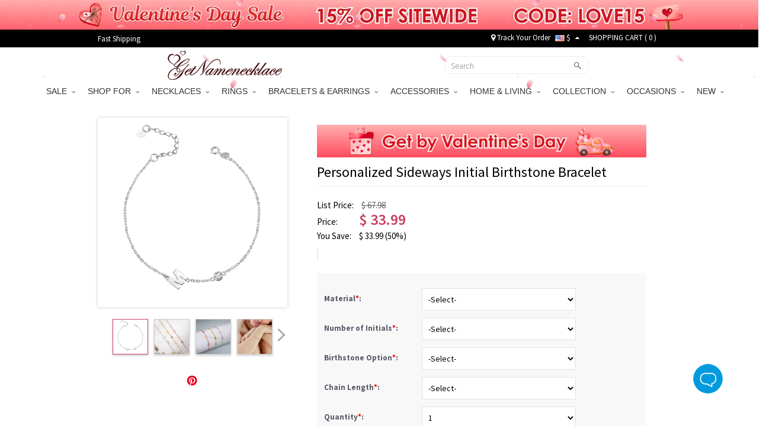

--- FILE ---
content_type: text/html; charset=UTF-8
request_url: https://www.getnamenecklace.com/personalized-sideways-initial-birthstone-bracelet
body_size: 58977
content:
<!doctype html>
<html lang="en">
<head>


<script type="text/javascript">
    /* <![CDATA[ */
  (function(i,s,o,g,r,a,m){i['GoogleAnalyticsObject']=r;i[r]=i[r]||function(){
  (i[r].q=i[r].q||[]).push(arguments)},i[r].l=1*new Date();a=s.createElement(o),
  m=s.getElementsByTagName(o)[0];a.async=1;a.src=g;m.parentNode.insertBefore(a,m)
  })(window,document,'script','//www.google-analytics.com/analytics.js','ga');

  ga('create', 'UA-55421662-1', 'auto', {'useAmpClientId': true});
  ga('require', 'displayfeatures');
  ga('require','ec');
  ga('send', 'pageview');
    /* ]]> */
</script><!-- Global site tag (gtag.js) - Google Ads: 881709463 -->
<script async src="https://www.googletagmanager.com/gtag/js?id=AW-881709463"></script>
<script>
    window.dataLayer = window.dataLayer || [];
    function gtag(){dataLayer.push(arguments);}
    gtag('js', new Date());

    gtag('config', 'AW-881709463', {'allow_enhanced_conversions':true});
</script>

<style>.async-hide { opacity: 0 !important} </style>
<script>(function(a,s,y,n,c,h,i,d,e){s.className+=' '+y;h.start=1*new Date;
h.end=i=function(){s.className=s.className.replace(RegExp(' ?'+y),'')};
(a[n]=a[n]||[]).hide=h;setTimeout(function(){i();h.end=null},c);h.timeout=c;
})(window,document.documentElement,'async-hide','dataLayer',3000,
{'GTM-WVWDZ2D':true});</script>
<!-- Google Tag Manager --><script>(function(w,d,s,l,i){w[l]=w[l]||[];w[l].push({'gtm.start':new Date().getTime(),event:'gtm.js'});var f=d.getElementsByTagName(s)[0],j=d.createElement(s),dl=l!='dataLayer'?'&l='+l:'';j.async=true;j.src='https://www.googletagmanager.com/gtm.js?id='+i+dl;f.parentNode.insertBefore(j,f);})(window,document,'script','dataLayer','GTM-WVWDZ2D');</script><!-- End Google Tag Manager --><title>Personalized Sideways Initial Birthstone Bracelet - GetNameNecklace</title>
<meta charset="utf-8">
<meta name="viewport" content="width=device-width, minimum-scale=1.0, maximum-scale=1.0, initial-scale=1.0, user-scalable=no">
<meta http-equiv="Permissions-Policy" content="unload=*">
<meta name="description" content="Dainty bracelet for daily outlook! The chain connects up to 6 initials and 1 birthstone that are all made for your custom needs. To make it a beautiful gift for friends or self, personalize it with the wearer&#039;s name or special words. Note that we&#039;ll put the birthstone in the middle of initials by default if the selected number of initials is two." />
<meta name="keywords" content="initial bracelet, letter bracelet, name bracelet	, " />
<meta name="wot-verification" content="9ddb89d77ffeb9b9a0a5"/>
<meta property="og:title" content="Personalized Sideways Initial Birthstone Bracelet"/>
<meta property="og:type" content="product"/>
<meta property="og:image" content="//d1mhq73dsagkr8.cloudfront.net/media/product/1/_/1594706708_1.jpg"/>
<meta property="og:image" content="//d1mhq73dsagkr8.cloudfront.net/media/product/2/_/1597051405_2.jpg"/>
<meta property="og:image" content="//d1mhq73dsagkr8.cloudfront.net/media/product/3/_/1597051406_3.jpg"/>
<meta property="og:image" content="//d1mhq73dsagkr8.cloudfront.net/media/product/4/_/1597051406_4.jpg"/>
<meta property="og:image" content="//d1mhq73dsagkr8.cloudfront.net/media/product/5/_/1597051406_5.jpg"/>
<meta property="og:image" content="//d1mhq73dsagkr8.cloudfront.net/media/product/6/_/1597051407_6.jpg"/>
<meta property="og:url" content="https://www.getnamenecklace.com/personalized-sideways-initial-birthstone-bracelet"/>
<meta property="og:price:amount" content="33.99"/>
<meta property="og:price:currency" content="USD"/>
<meta property="og:description" content="Dainty bracelet for daily outlook! The chain connects up to 6 initials and 1 birthstone that are all made for your custom needs. To make it a beautiful gift for friends or self, personalize it with the wearer&#039;s name or special words. Note that we&#039;ll put the birthstone in the middle of initials by default if the selected number of initials is two."/>
<meta property="product:availability" content="instock"/>
<meta property="og:offer:price" content="33.99"/>
<meta property="og:offer:priceCurrency" content="USD"/>
<meta property="og:offer:availability" content="instock"/>
<link rel="canonical" href="https://www.getnamenecklace.com/personalized-sideways-initial-birthstone-bracelet"/>
<link rel="dns-prefetch" href="https://d2k7oup5fi4mcj.cloudfront.net">
<link rel="preconnect" href="https://d2k7oup5fi4mcj.cloudfront.net" crossorigin="anonymous" />
<link rel="preload" href="//d1mhq73dsagkr8.cloudfront.net/media/product/1/_/1594706708_1.jpg"  as="image" fetchpriority="high" />

    <link rel="preconnect" href="https://fonts.googleapis.com">
    <link rel="preconnect" href="https://fonts.gstatic.com" crossorigin>
    <link href="https://fonts.googleapis.com/css2?family=Source+Sans+Pro:ital,wght@0,300;0,400;0,600;0,700;1,400;1,600;1,700&display=swap" rel="stylesheet">
    <link rel="preload" href="https://d2k7oup5fi4mcj.cloudfront.net/assets/css/commons.css?v=20240903001" as="style"  onload="this.onload=null;this.rel='stylesheet'">
    <!--Firefox and IE-->
    <link rel="stylesheet" href="https://d2k7oup5fi4mcj.cloudfront.net/assets/css/commons.css?v=20240903001">
    <!--Firefox and IE-->
    <link type="text/css" rel="stylesheet" href="https://d2k7oup5fi4mcj.cloudfront.net/assets/css/all.css?v=20251107001" >
    <link rel="stylesheet" href="https://d2k7oup5fi4mcj.cloudfront.net/assets/css/all-mobile.css?v=20251119001">
    <link type="text/css" rel="stylesheet" href="https://d2k7oup5fi4mcj.cloudfront.net/assets/css/swiper.min.css" />
    <style>
        .header-mobile{display:block;justify-content: normal;width: 100%;}
        nav[role='navigation']{display: block}
        .comment-details.comment-mask{z-index: 9999 }
        .comment-star .score-and-comment>span{margin-left: 5px}
        .top-black{background:#010101;width:100%;padding:0;height:30px;z-index:9999}
        .top-black a{color:#fff}
        .top-black a:hover{color:#ccc}
        .top-black-content{max-width:950px;height: 30px; margin: 0 auto; display: flex; align-items: center; justify-content: space-between; padding: 0;}
        .top-left-cont{font-size:13px;color:#fff;}
        .top-left-cont>a{display:block;padding-right:25px;line-height:25px}
        .top-left-cont>a img{display:block;max-height:30px}
        .top-right-cont{font-size:13px;color:#fff;line-height:22px;display: flex; align-items: center; justify-content: space-between;}
        .top-right-cont a{line-height:22px}
        .top-right-cont li{padding:0 4px;}
        .header{width: 100%; height: 60px;display: flex;align-items: center;justify-content: space-between;padding: 0 10px;}
        @media only screen and (min-width: 80px) and (max-width: 767px){
            .header { padding: 10px; display: none;}
        }
        @media (min-width: 768px) and (max-width: 991px){
            .container {max-width: 750px;width:auto;}
        }
        @media only screen and (min-width:960px){
            .flexslider{display: block !important;}
        }
        @media only screen and (min-width:80px) and (max-width:767px){
            .header-mobile-top{display: flex;display: -webkit-flex;font-size: 17px}
            .header-mobile-track,.header-mobile-contact{position:relative;display: flex;display: -webkit-flex;width:50%;align-items: center;height:48px;background: #eee;color:#010101;justify-content: center}
            .header-mobile-track:before{width:1px;height:26px;background:#ccc;content:"";position:absolute;right:0;top:11px}
            .header-mobile-track>i{display:block;width:20px;height:20px;margin-right: 10px;background: url("[data-uri]") no-repeat center;background-size:100% auto }
            .header-mobile-contact>i{display:block;width:22px;height:22px;margin-right: 10px;background: url("[data-uri]") no-repeat center;background-size:100% auto}
            .mm-panels>.mm-panel{padding:0}
            .mm-panels>.mm-panel>.mm-listview{margin:0 0 20px 0}
            .mm-panels>.mm-panel:after, .mm-panels>.mm-panel:before{height:0}
            .currency-list-mobile li{width: 100%}
            .currency-list-mobile>li>a{display: flex; align-items: center; justify-content: flex-start;text-align: left;width: 100%}
            .currency-list-mobile>li>a img{width:16px}
            #mobile-header{position: sticky;top: 0;left: 0;z-index: 9999;height: auto}
        }
        #menu li.dropdown:last-of-type ul.dropdown-menu{left:unset;right:0}
        #top-fb-like .fb_iframe_widget iframe{width:108px !important;margin-right:6px}
        #top-fb-like{margin-right:18px}
        .header-pc-wrapper{position:sticky;top:0;width:100%;z-index:1000}
        .header-pc-wrapper a img:hover{opacity:1}
        .menu {border: none !important;}
        .top-banner,.top-banner-mobile-wrapper{display:none;position:relative;width:100%}
        .top-banner.banner-loaded,.top-banner-mobile-wrapper.banner-loaded{display:block}
        .top-black,.menu{position:relative;width:100%}
        .sticky-mode-full .top-banner{position:-webkit-sticky;position:sticky;top:0;z-index:1003}
        .sticky-mode-full .top-black{position:-webkit-sticky;position:sticky;top:50px;z-index:1002}
        .sticky-mode-full .menu{position:-webkit-sticky;position:sticky;z-index:1001;background:#fff}
        .sticky-mode-separate .top-banner{position:relative}
        .sticky-mode-separate .top-black{position:-webkit-sticky;position:sticky;top:0;z-index:1002;background:#010101}
        .sticky-mode-separate .menu{position:-webkit-sticky;position:sticky;z-index:1001;background:#fff}
        .is-stuck{box-shadow:0 2px 4px rgba(0,0,0,0.1)}
        .top-banner-mobile-wrapper.is-stuck,.top-banner.is-stuck{box-shadow:none}
        .scroll-to-fixed-fixed{z-index:1002;position:fixed;margin-left:0px;left:0px}
        .site-nav-banner .swiper-slide{transition-property:all}
        @media only screen and (min-width:960px) and (max-width:1024px){.banner-cont.pop-ad{background-size:140% 100% !important}
        }@media only screen and (min-width:768px) and (max-width:1199px){.rel-success{display:none}
        }@media only screen and (max-width:991px){.sticky-mode-full .top-black{top:40px}.top-banner-mobile-wrapper{height:40px}
        }@media only screen and (max-width:767px){.top-banner-mobile-wrapper{height:35px !important}
        .top-black,.menu{position:relative !important}
        }@media only screen and (max-width:359px){.top-banner-mobile-wrapper{height:30px !important}
        }@media only screen and (max-width:767px){.top-banner-mobile-wrapper,#mobile-header{position:relative;width:100%}
        .sticky-mode-full .top-banner-mobile-wrapper{position:-webkit-sticky;position:sticky;top:0;z-index:1001}
        .sticky-mode-full #mobile-header{position:-webkit-sticky;position:sticky;z-index:1002;background:#fff}
        .sticky-mode-separate .top-banner-mobile-wrapper{position:relative}
        .sticky-mode-separate #mobile-header{position:-webkit-sticky;position:sticky;top:0;z-index:1002;background:#fff}
        }
    </style>


<!-- Facebook Pixel Code -->
<script>
!function(f,b,e,v,n,t,s){if(f.fbq)return;n=f.fbq=function(){n.callMethod?
n.callMethod.apply(n,arguments):n.queue.push(arguments)};if(!f._fbq)f._fbq=n;
n.push=n;n.loaded=!0;n.version='2.0';n.queue=[];t=b.createElement(e);t.async=!0;
t.src=v;s=b.getElementsByTagName(e)[0];s.parentNode.insertBefore(t,s)}(window,
document,'script','https://connect.facebook.net/en_US/fbevents.js');
fbq('init', '204909777414236');
fbq('init', '2737886103216066');
fbq('track', 'PageView');
    var eventData0 = {"eventID":"f12b7469a13d2b09251dcac38932c81cfd3ef2d4e035ff5ee5a169.1769863089.4882"};
var customData0 = {"content_name":"Personalized Sideways Initial Birthstone Bracelet","currency":"USD","value":"29.99","content_type":"product","content_ids":["4485"],"content_category":"Mothers Day Gifts","product_catalog_id":""}
if ( !customData0 ) {
    customData0 = new Object;
}
fbq('track', 'ViewContent', customData0,eventData0);
</script>
<!-- End Facebook Pixel Code -->


<script>
    window.nfPageType = 'product';
</script>    
<!--Tab-->
    <link type="text/css" rel="stylesheet" href="https://d2k7oup5fi4mcj.cloudfront.net/assets/css/easy-responsive-tabs.css?v=20150605" />
    <link type="text/css" rel="stylesheet" href="https://d2k7oup5fi4mcj.cloudfront.net/assets/js/qtip/all/jquery.qtip.min.css" />
    <link type="text/css" rel="stylesheet" href="https://d2k7oup5fi4mcj.cloudfront.net/assets/css/fontawesome-stars-o.css" />
    <link type="text/css" rel="stylesheet" href="https://d2k7oup5fi4mcj.cloudfront.net/assets/css/OwlCarousel2-2.2.1/owl.carousel.min.css" />
    <link type="text/css" rel="stylesheet" href="https://d2k7oup5fi4mcj.cloudfront.net/assets/css/OwlCarousel2-2.2.1/owl.theme.default.min.css" />
    <link type="text/css" rel="stylesheet" href="https://d2k7oup5fi4mcj.cloudfront.net/assets/css/fonts.css?v=sdf" />
    <link type="text/css" rel="stylesheet" href="https://d2k7oup5fi4mcj.cloudfront.net/assets/css/bootstrap-select.min.css">
    <link type="text/css" rel="stylesheet" href="https://d2k7oup5fi4mcj.cloudfront.net/assets/css/product-new.css?v=20250609001" />
        <style>
                            </style>
    <style type="text/css">
        .bfs-text{display: flex;align-items: center;justify-content: center;width:130px;height: 24px;background: #FFA199;color:white;font-size:12px;font-weight:bold;font-family: HelveticaNeue;letter-spacing: 1px;border-radius: 4px;bottom: 5px;left: calc((100% - 110px) / 2)}
        .bfs-mobile-text{top: 4px;;display: flex;align-items: center;justify-content: center;width:130px;height: 24px;color:black;font-size:12px;font-weight:normal;position: relative;font-family: HelveticaNeue;letter-spacing: 1px;border:1px solid #AFAFAF;border-radius: 2px;left: 0)}
        #bx-pager img{width:58px;height:58px;object-fit: contain}
        #bx-pager a:first-child{position: relative;}
        .bx-wrapper{width: 320px;height: 320px;display: flex;align-items: center;justify-content: center;}
        .swiper-slide img{transform: translate3d(0, 0, 0)}
        #product_images .swiper-slide img{aspect-ratio: 1/1;object-fit: contain;}
                    </style>

    <!--<script src="https://www.googleoptimize.com/optimize.js?id=GTM-PZQ5J87" ></script>--><script type="application/ld+json">{"@context":"https:\/\/schema.org\/","@type":"Product","name":"Personalized Sideways Initial Birthstone Bracelet","image":["https:\/\/d1mhq73dsagkr8.cloudfront.net\/media\/product\/1\/_\/1594706708_1.jpg","https:\/\/d1mhq73dsagkr8.cloudfront.net\/media\/product\/2\/_\/1597051405_2.jpg","https:\/\/d1mhq73dsagkr8.cloudfront.net\/media\/product\/3\/_\/1597051406_3.jpg","https:\/\/d1mhq73dsagkr8.cloudfront.net\/media\/product\/4\/_\/1597051406_4.jpg"],"description":"Birthstone:Dainty bracelet for daily outlook! The chain connects up to 6 initials and 1 birthstone that are all made for your custom needs. To make it a beautiful gift for friends or self, personalize it with the wearer's name or special words. Note that we'll put the birthstone in the middle of initials by default if the selected number of initials is two.","sku":"NA114","brand":{"@type":"Brand","name":"GetNameNecklace"},"offers":{"@type":"Offer","url":"https:\/\/www.getnamenecklace.com\/personalized-sideways-initial-birthstone-bracelet","priceCurrency":"USD","price":"33.99","priceValidUntil":"2026-02-07","itemCondition":"https:\/\/schema.org\/NewCondition","availability":"https:\/\/schema.org\/InStock"}}</script><script>
window.dataLayer = window.dataLayer || [];
try {
    dataLayer.push({"pageType":"product"});
dataLayer.push({ ecommerce: null });dataLayer.push({"event":"view_item","ecommerce":{"items":[{"item_id":"4487","item_name":"Personalized Sideways Initial Birthstone Bracelet","price":29.99,"quantity":1,"item_brand":"GetNameNecklace","currency":"USD","item_sku":"NA114","item_category5":"NA114"}]}});
} catch (e) {}
</script>
</head>
<body>
<!-- Google Tag Manager (noscript) --><noscript><iframe src="https://www.googletagmanager.com/ns.html?id=GTM-WVWDZ2D"height="0" width="0" style="display:none;visibility:hidden"></iframe></noscript><!-- End Google Tag Manager (noscript) -->
                                            
<div id="loading-mask" style="display: none;">
    <div class="background-overlay"></div>
    <p id="loading-mask-loader" class="loader">
        <i class="fa fa-spinner fa-spin fa-2x fa-fw"></i>
        <span class="" id="loading-text">Loading...</span>
    </p>
</div>
    
        <div class="top-banner-mobile-wrapper"></div>
    
    <div class="hidden-lg hidden-md hidden-sm sticky" id="mobile-header">
        <header id="header">
            <div class="header__mobile header__icons" id="mobile-header">
                <div class="header__mobile__left">
                    <div class="header__mobile__button">
                        <a class="header__mobile__navbar" href="#menu-mobile" title="Menu" aria-label="Show Menu" aria-controls="header-menu">
                            <div class="navbar__lines">
                                <span></span>
                                <span></span>
                                <span></span>
                            </div>
                        </a>
                        <nav id="menu-mobile">
                            <div>
                                <div class="header-mobile-top">
    <a class="header-mobile-track" href="/track?from=nav">
        <i></i>
        <span>Track order</span>
    </a>
    <a class="header-mobile-contact" href="/need-help?a=contactUs">
        <i></i>
        <span>Contact Us</span>
    </a>
</div>
<ul>
                                                                                                                                                        <li>
                                                        <span>SALE<i></i></span>
                                <ul>
                                                                                                        <li ><a href="/collections/valentine-s-day-sale">💕Valentine's Day Sale</a>
                                                                                                                                            <li ><a href="/collections/wedding-season-sale">🥂Wedding Deals</a>
                                                                                                    </ul>
                                                        </li>
                                                                                                                                                                                                                                                                                                                                                                                                                                                                                                                                                                                                                                                                                                                                                                                                                                                                                                                                                                                                                                                                                                                                                                                                                                                                                                                                                                                                                                                                                                                                                                                                                                                                                                                                                                                                                                                                                                                                                                                                                                                                                                                                                                                                                                                                                                                                                                                                                                                                                                                                                                                                                                                                                                                                                                                                                                                                                                                                                                                                                                                                                                                                                                                                                                                                                                                                                                                                                                                                                                                                                                                                                                                                                                                                                                                                                                                                                                                                                                                                                                                                                                                                                                                                                                                                                                                                                                                                                                                                                                                                                                                                                                                                                                                                                                                                                                                                                                                                                                                                                                                                                                                                                                                                                                                                                                                                                                                                                                                                                                                                                                                                    <li>
                                                        <span>SHOP FOR<i></i></span>
                                <ul>
                                                                                                        <li ><a href="/collections/gifts-for-graduates">Gifts for Graduates</a>
                                                                                                                                            <li ><a href="/collections/gifts-for-baby">Gifts for Baby</a>
                                                                                                                                            <li ><a href="/collections/gifts-for-pet-lovers">Gifts for Pet Lovers</a>
                                                                                                                                            <li ><a href="/collections/gifts-for-mom">Gifts for Mom</a>
                                                                                                                                            <li ><a href="/collections/gifts-for-grandma">Gifts for Grandma</a>
                                                                                                                                            <li ><a href="/collections/gifts-for-her">Gifts for Her</a>
                                                                                                                                            <li ><a href="/collections/gifts-for-him">Gifts for Him</a>
                                                                                                                                            <li ><a href="/collections/gifts-for-teacher">Gifts for Teacher</a>
                                                                                                                                            <li ><a href="/collections/best-gift-for-kids">Gifts for Kids</a>
                                                                                                                                            <li ><a href="/collections/gifts-for-couple">Gifts for Couple</a>
                                                                                                                                            <li ><a href="/collections/gifts-for-dad">Gifts for Dad</a>
                                                                                                                                            <li ><a href="/collections/gifts-for-friends">Gifts for Best Friend</a>
                                                                                                                                            <li ><a href="/collections/gifts-for-horse-lovers">Gifts for Horse Lovers</a>
                                                                                                                                            <li ><a href="/collections/profession-gifts">Gifts for Occupations</a>
                                                                                                                                            <li ><a href="/collections/cow-series">Gifts for Cow Lovers</a>
                                                                                                                                            <li ><a href="/collections/gifts-for-music-lovers">Gifts for Music Lovers</a>
                                                                                                                                            <li ><a href="/collections/gifts-for-sport-lovers">Gifts for Sport Lovers</a>
                                                                                                    </ul>
                                                        </li>
                                                                                                                                                    <li>
                                                        <span>NECKLACES<i></i></span>
                                <ul>
                                                                                                        <li ><a href="/collections/family-necklace">Family Necklace</a>
                                                                                                                                            <li ><a href="/collections/name-necklace">Name Necklace</a>
                                                                                                                                            <li ><a href="/collections/photo-necklace">Photo Necklace</a>
                                                                                                                                            <li ><a href="/collections/monogram-necklaces">Monogram Necklaces</a>
                                                                                                                                            <li ><a href="/collections/infinity-necklaces">Infinity Necklace</a>
                                                                                                                                            <li ><a href="/collections/personalized-necklaces-for-mom">Mom's Necklaces</a>
                                                                                                                                            <li ><a href="/collections/birthstone-necklaces">Birthstone Necklaces</a>
                                                                                                                                            <li ><a href="/collections/heart-necklace">Heart Necklace</a>
                                                                                                                                            <li ><a href="/collections/projection-necklace">Projection Necklace</a>
                                                                                                                                            <li ><a href="/collections/custom-dog-tag-necklaces">Dog Tag Necklaces</a>
                                                                                                                                            <li ><a href="/collections/carrie-necklace">Carrie Necklace</a>
                                                                                                                                            <li ><a href="/collections/solid-gold-necklaces">Solid Gold Necklaces</a>
                                                                                                                                            <li ><a href="/collections/bar-necklaces">Bar Necklaces</a>
                                                                                                    </ul>
                                                        </li>
                                                                                                    <li>
                                                        <span>RINGS<i></i></span>
                                <ul>
                                                                                                        <li ><a href="/collections/monogram-rings">Monogram Ring</a>
                                                                                                                                            <li ><a href="/collections/promise-rings">Promise Rings</a>
                                                                                                                                            <li ><a href="/collections/infinity-rings">Infinity Ring</a>
                                                                                                                                            <li ><a href="/collections/birthstone-rings">Birthstone Rings</a>
                                                                                                                                            <li ><a href="/collections/photo-rings">Photo Rings</a>
                                                                                                                                            <li ><a href="/collections/heart-rings">Heart Ring</a>
                                                                                                                                            <li ><a href="/collections/princess-rings">Tiara Rings</a>
                                                                                                                                            <li ><a href="/collections/cage-rings">Cage Rings</a>
                                                                                                                                            <li ><a href="/collections/mothers-rings">Mother's Rings</a>
                                                                                                                                            <li ><a href="/collections/name-rings">Name Rings</a>
                                                                                                                                            <li ><a href="/collections/mens-rings">Men's Rings</a>
                                                                                                    </ul>
                                                        </li>
                                                                                                    <li>
                                                        <span>BRACELETS & EARRINGS<i></i></span>
                                <ul>
                                                                                                        <li ><a href="/collections/infinity-bracelets">Infinity Bracelets</a>
                                                                                                                                            <li ><a href="/collections/mothers-bracelets">Mother's Bracelets</a>
                                                                                                                                            <li ><a href="/collections/photo-charm-bracelets">Photo Charm Bracelets</a>
                                                                                                                                            <li ><a href="/collections/name-bracelets">Name Bracelets</a>
                                                                                                                                            <li ><a href="/collections/monogram-bracelets">Monogram Bracelets</a>
                                                                                                                                            <li ><a href="/collections/men-s-bracelets">Men's Bracelets</a>
                                                                                                                                            <li ><a href="/collections/medical-bracelets">Medical Bracelets</a>
                                                                                                                                            <li ><a href="/collections/projection-bracelets">Projection Bracelets</a>
                                                                                                                                            <li ><a href="/collections/birthstone-bracelets-a">Birthstone Bracelets</a>
                                                                                                                                            <li ><a href="/collections/earrings-for-women">Personalized Earrings</a>
                                                                                                    </ul>
                                                        </li>
                                                                                                                                                    <li>
                                                        <span>ACCESSORIES<i></i></span>
                                <ul>
                                                                                                        <li ><a href="/collections/custom-anklets">Anklets</a>
                                                                                                                                            <li ><a href="/collections/custom-photo-keychains">Keychains</a>
                                                                                                                                            <li ><a href="/collections/custom-cufflinks">Cufflinks & Brooches</a>
                                                                                                                                            <li ><a href="/collections/personalized-watch">Watches</a>
                                                                                                                                            <li ><a href="/collections/personalized-wallets">Wallets</a>
                                                                                                                                            <li ><a href="/collections/watch-bands-a">Watch Band & Charms</a>
                                                                                                                                            <li ><a href="/collections/add-ons">Accessory</a>
                                                                                                                                            <li ><a href="/collections/bookmarks">Bookmarks</a>
                                                                                                                                            <li ><a href="/collections/hats">Hats</a>
                                                                                                                                            <li ><a href="/collections/charms">Pendant Charms</a>
                                                                                                                                            <li ><a href="/collections/hair-clips">Hair Clips</a>
                                                                                                    </ul>
                                                        </li>
                                                                                                    <li>
                                                        <span>HOME & LIVING<i></i></span>
                                <ul>
                                                                                                        <li ><a href="/collections/personalized-apparel">Personalized Apparel</a>
                                                                                                                                            <li ><a href="/collections/home-decor">Home Decor</a>
                                                                                                                                            <li ><a href="/collections/kitchen-supplies">Kitchen & Dining</a>
                                                                                                                                            <li ><a href="/collections/bag-organizer-a">Bag & Basket</a>
                                                                                                                                            <li ><a href="/collections/money-box">Piggy Bank & Money Holder</a>
                                                                                                                                            <li ><a href="/collections/plush-toys">Personalized Toys</a>
                                                                                                                                            <li ><a href="/collections/night-light">Night Light</a>
                                                                                                                                            <li ><a href="/collections/blanket-towel">Blanket & Towel</a>
                                                                                                    </ul>
                                                        </li>
                                                                                                                                                    <li>
                                                        <span>COLLECTION<i></i></span>
                                <ul>
                                                                                                        <li ><a href="/collections/mom-baby-set">Mom & Baby Outfits</a>
                                                                                                                                            <li ><a href="/collections/father-and-baby-set">Father & Baby Outfits</a>
                                                                                                                                            <li ><a href="/collections/birth-flower">Birth Flower Series</a>
                                                                                                                                            <li ><a href="/collections/travel-accessory">Travel Accessory</a>
                                                                                                                                            <li ><a href="/collections/fingerprint-jewelry">Fingerprint Jewelry</a>
                                                                                                                                            <li ><a href="/collections/family-tree-necklaces">Family Tree Jewelry</a>
                                                                                                                                            <li ><a href="/collections/floating-locket">Floating Locket</a>
                                                                                                                                            <li ><a href="/collections/roman-numeral-jewelry">Roman Numeral Jewelry</a>
                                                                                                                                            <li ><a href="/collections/baseball-jewelry">Sport Jewelry</a>
                                                                                                                                            <li ><a href="/collections/projection-jewelry">Projection Jewelry</a>
                                                                                                                                            <li ><a href="/collections/creative-diy-gifts">Creative DIY Gifts</a>
                                                                                                                                            <li ><a href="/collections/jewelry-with-gift-card">Jewelry with Gift Card</a>
                                                                                                    </ul>
                                                        </li>
                                                                                                    <li>
                                                        <span>OCCASIONS<i></i></span>
                                <ul>
                                                                                                        <li ><a href="/collections/graduation-gifts">Graduation Gifts</a>
                                                                                                                                            <li ><a href="/collections/halloween-offer">Halloween Gifts</a>
                                                                                                                                            <li ><a href="/collections/wedding-gifts">Wedding Gifts</a>
                                                                                                                                            <li ><a href="/collections/perfect-christmas-gifts">Christmas Gifts</a>
                                                                                                                                            <li ><a href="/collections/back-to-school-gifts">Back to School Gifts</a>
                                                                                                                                            <li ><a href="/collections/personalized-mothers-day-gifts-a">Mother's Day Gifts</a>
                                                                                                                                            <li ><a href="/collections/fathers-day-gifts">Father's Day Gifts</a>
                                                                                                                                            <li ><a href="/collections/easter-gifts">Easter Gifts</a>
                                                                                                    </ul>
                                                        </li>
                                                                                                                                                    <li>
                                                        <span>NEW<i></i></span>
                                <ul>
                                                                                                        <li ><a href="/collections/new-arrivals-2024">New Arrivals</a>
                                                                                                    </ul>
                                                        </li>
                                                                                                                                                                                                                                                                                                                                                                                                                                                                                                                                                                                                                                                                                                                                                                                                                                                                                                                                                                                                                                                                                                                                                                                                                                                                                                                                                                                                                                                                                                                                                                                                                                                                                                                                                                                                                                                                                                                                                                                                                                                                                                                                                                                                                                                                                                                                                                                                                                                                                                                                                                                                                                                                                                                                                                                                                                                                                                                            <!-- 
                            <li><a href="#">Cross Necklace</a></li>
                            <li><a href="#" class="lgiht-weight">name</a></li>
                            <li><a href="#" class="lgiht-weight">Name Necklace</a></li>
                            <li><a href="#" class="lgiht-weight">Monogram Jewelry</a></li>
                            <li><a href="#" class="lgiht-weight">How to</a></li>
                            <li><a href="#" class="lgiht-weight">Free trial</a></li>
                             -->
                         <li style="display: none"><a href="/track?from=nav">Track Your Order</a></li>
                                                  <li class="currency-mobile">
                            <span><img src="//d1mhq73dsagkr8.cloudfront.net/media/site/u/s/us.png" alt="US Dollar" />&nbsp;$</span>
                            <ul class="currency-list-mobile">
                                                        <li><a rel="nofollow" href="javascript:;" data-code="USD"><img data-src="//d1mhq73dsagkr8.cloudfront.net/media/site/u/s/us.png" class="lazyload" alt="US Dollar" />&nbsp;US Dollar</a></li>
                                                        <li><a rel="nofollow" href="javascript:;" data-code="GBP"><img data-src="//d1mhq73dsagkr8.cloudfront.net/media/site/g/b/gb.png" class="lazyload" alt="Pound Sterling" />&nbsp;Pound Sterling</a></li>
                                                        <li><a rel="nofollow" href="javascript:;" data-code="CAD"><img data-src="//d1mhq73dsagkr8.cloudfront.net/media/site/c/a/ca.png" class="lazyload" alt="CA Dollar" />&nbsp;CA Dollar</a></li>
                                                        <li><a rel="nofollow" href="javascript:;" data-code="AUD"><img data-src="//d1mhq73dsagkr8.cloudfront.net/media/site/a/u/au.png" class="lazyload" alt="AU Dollar" />&nbsp;AU Dollar</a></li>
                                                        <li><a rel="nofollow" href="javascript:;" data-code="EUR"><img data-src="//d1mhq73dsagkr8.cloudfront.net/media/site/e/u/europeanunion.png" class="lazyload" alt="Euro" />&nbsp;Euro</a></li>
                                                        <li><a rel="nofollow" href="javascript:;" data-code="NZD"><img data-src="//d1mhq73dsagkr8.cloudfront.net/media/site/n/z/nz.png" class="lazyload" alt="NZ Dollar" />&nbsp;NZ Dollar</a></li>
                                                        <li><a rel="nofollow" href="javascript:;" data-code="MYR"><img data-src="//d1mhq73dsagkr8.cloudfront.net/media/site/m/y/my.png" class="lazyload" alt="Malaysian Ringgit" />&nbsp;Malaysian Ringgit</a></li>
                                                        <li><a rel="nofollow" href="javascript:;" data-code="PHP"><img data-src="//d1mhq73dsagkr8.cloudfront.net/media/site/p/h/ph.png" class="lazyload" alt="Philippine Peso" />&nbsp;Philippine Peso</a></li>
                                                        <li><a rel="nofollow" href="javascript:;" data-code="SGD"><img data-src="//d1mhq73dsagkr8.cloudfront.net/media/site/s/g/sg.png" class="lazyload" alt="Singapore Dollar" />&nbsp;Singapore Dollar</a></li>
                                                        <li><a rel="nofollow" href="javascript:;" data-code="ZAR"><img data-src="//d1mhq73dsagkr8.cloudfront.net/media/site/z/a/za.png" class="lazyload" alt="South African" />&nbsp;South African</a></li>
                                                        <li><a rel="nofollow" href="javascript:;" data-code="DKK"><img data-src="//d1mhq73dsagkr8.cloudfront.net/media/site/d/k/dk.png" class="lazyload" alt="Danish Krona" />&nbsp;Danish Krona</a></li>
                                                        <li><a rel="nofollow" href="javascript:;" data-code="HKD"><img data-src="//d1mhq73dsagkr8.cloudfront.net/media/site/h/k/hk.png" class="lazyload" alt="Hong Kong Dollar" />&nbsp;Hong Kong Dollar</a></li>
                                                        <li><a rel="nofollow" href="javascript:;" data-code="IDR"><img data-src="//d1mhq73dsagkr8.cloudfront.net/media/site/i/d/id.png" class="lazyload" alt="Indonesia Rupiah" />&nbsp;Indonesia Rupiah</a></li>
                                                        <li><a rel="nofollow" href="javascript:;" data-code="MXN"><img data-src="//d1mhq73dsagkr8.cloudfront.net/media/site/m/x/mx.png" class="lazyload" alt="Mexican Peso" />&nbsp;Mexican Peso</a></li>
                                                        <li><a rel="nofollow" href="javascript:;" data-code="NOK"><img data-src="//d1mhq73dsagkr8.cloudfront.net/media/site/n/o/no.png" class="lazyload" alt="Norwegian Kroner" />&nbsp;Norwegian Kroner</a></li>
                                                        <li><a rel="nofollow" href="javascript:;" data-code="SEK"><img data-src="//d1mhq73dsagkr8.cloudfront.net/media/site/s/e/se.png" class="lazyload" alt="Swedish Krona" />&nbsp;Swedish Krona</a></li>
                                                        <li><a rel="nofollow" href="javascript:;" data-code="CHF"><img data-src="//d1mhq73dsagkr8.cloudfront.net/media/site/c/h/ch.png" class="lazyload" alt="Swiss Franc" />&nbsp;Swiss Franc</a></li>
                                                        <li><a rel="nofollow" href="javascript:;" data-code="AED"><img data-src="//d1mhq73dsagkr8.cloudfront.net/media/site/a/e/ae.png" class="lazyload" alt="UAE Dirham" />&nbsp;UAE Dirham</a></li>
                                                        <li><a rel="nofollow" href="javascript:;" data-code="CZK"><img data-src="//d1mhq73dsagkr8.cloudfront.net/media/site/c/z/cz.png" class="lazyload" alt="CzechKoruna" />&nbsp;CzechKoruna</a></li>
                                                        <li><a rel="nofollow" href="javascript:;" data-code="TRY"><img data-src="//d1mhq73dsagkr8.cloudfront.net/media/site/t/r/tr.png" class="lazyload" alt="Türk Lirası" />&nbsp;Türk Lirası</a></li>
                                                        <li><a rel="nofollow" href="javascript:;" data-code="INR"><img data-src="//d1mhq73dsagkr8.cloudfront.net/media/site/i/n/in.png" class="lazyload" alt="Indian Rupee" />&nbsp;Indian Rupee</a></li>
                                                        <li><a rel="nofollow" href="javascript:;" data-code="BRL"><img data-src="//d1mhq73dsagkr8.cloudfront.net/media/site/e/u/1548816645_europeanunion.png" class="lazyload" alt="Brazillain Real" />&nbsp;Brazillain Real</a></li>
                                                        <li><a rel="nofollow" href="javascript:;" data-code="JPY"><img data-src="//d1mhq73dsagkr8.cloudfront.net/media/site/j/a/1553566819_japan-flag.jpg" class="lazyload" alt="Japanese Yen" />&nbsp;Japanese Yen</a></li>
                                                        </ul>
                         </li>
                            <li style="display: none">
                                <span>Contact Us</span>
                                <div class="menu-contact">
                                    <p>7:00am to 4:30pm Monday to Friday (EST)</p>
                                    <ul>
                                        <li  ><a class="menu-contact-item menu-contact-item1" rel="nofollow noopener" target="_blank" href="http://m.me/getnamenecklacecom">Messenger</a></li>
                                                                                <li><a class="menu-contact-item menu-contact-item3" target="_blank" rel="nofollow" href="/customer-care">FAQ</a></li>
                                        <li><a class="menu-contact-item menu-contact-item4" target="_blank" rel="nofollow" href="/need-help">Customer Care</a></li>
                                    </ul>
                                </div>
                            </li>
                        </ul>
                        
                                                    </div>
                        </nav>
                    </div>

                    <div class="header__mobile__button">
                        <a class="navlink dropdown" id="btn-search-dropdown" href="javascript:void(0);" title="Search">
                            <!-- /snippets/social-icon.liquid -->
                            <svg aria-hidden="true" focusable="false" role="presentation" class="icon icon-clean-search" viewBox="0 0 30 30"><path d="M14 3.5c5.799 0 10.5 4.701 10.5 10.5a10.47 10.47 0 01-3.223 7.57l5.077 5.076a.5.5 0 01-.638.765l-.07-.057-5.124-5.125A10.455 10.455 0 0114 24.5C8.201 24.5 3.5 19.799 3.5 14S8.201 3.5 14 3.5zm0 1a9.5 9.5 0 100 19 9.5 9.5 0 000-19z"></path></svg>
                        </a>
                    </div>
                </div>

                <div class="header__logo header__logo--image header__logo--has-transparent">
                    <a class="header__logo__link" href="/" style="width: 130px;" title="name necklace,nameplate necklaces" data-ga4-event="logo_click">
                        <img data-ga4-event="logo_click" style="margin-top:-5px" class="header__logo__image" src="https://d2k7oup5fi4mcj.cloudfront.net/assets/images/logo-new.png" width="225" height="55" alt="logo" />
                    </a>
                </div>

                <div class="header__mobile__right">
                    <div class="header__mobile__button">
                        <a class="navlink navlink--cart nav-cart" href="/checkout/cart"   data-ga4-event="top_cart_click" data-cart-toggle="" data-focus-element="">
                            <div class="cart__icon__content">
                                <span class="header__cart__status" id="cart-num-mobile"   data-ga4-event="top_cart_click">-</span>
                                <!-- /snippets/social-icon.liquid -->
                                <svg class="icon" viewBox="0 0 1024 1024" data-ga4-event="top_cart_click"><path d="M864.362186 868.603791l-31.992645-502.230496c-0.937348-8.541537-8.16189-15.007809-16.751522-15.007809L681.148421 351.365486l0-67.326385c0-93.062536-75.454506-168.518065-168.518065-168.518065s-168.518065 75.454506-168.518065 168.518065l0 67.326385L210.498178 351.365486c-8.575306 0-15.782451 6.434549-16.737196 14.942317L158.954245 871.848695c-0.542352 4.774747 0.971118 9.5454 4.164856 13.114692 3.192715 3.588735 7.767917 5.64558 12.57234 5.64558l672.28045 0c0.12996 0 0.246617 0 0.328481 0 9.31618 0 16.85283-7.554046 16.85283-16.853853 0.001023-1.809205-0.278339-3.521197-0.789992-5.1503L864.362186 868.603791 864.362186 868.603791zM377.813858 284.038078c0-74.449619 60.362786-134.814452 134.815475-134.814452 74.450642 0 134.813428 60.363809 134.813428 134.814452l0 67.326385L377.813858 351.364463 377.813858 284.038078 377.813858 284.038078zM194.566324 856.886935l30.972409-471.819882 118.573559 0 0 38.307468c-10.072403 5.828752-16.85283 16.711614-16.85283 29.184693 0 18.611893 15.090697 33.70259 33.70259 33.70259 18.611893 0 33.704636-15.090697 33.704636-33.70259 0-12.472056-6.78145-23.354917-16.85283-29.183669l0-38.308491 269.628904 0L647.442762 423.375543c-10.070356 5.828752-16.851806 16.711614-16.851806 29.182646 0 18.611893 15.092743 33.70259 33.704636 33.70259 18.611893 0 33.70259-15.090697 33.70259-33.70259 0-12.472056-6.78145-23.355941-16.85283-29.184693l0-38.306444 119.363552 0 28.667923 471.818859-634.613572 0L194.566324 856.886935 194.566324 856.886935z"></path></svg>
                            </div>
                        </a>
                    </div>
                </div>
            </div>
            <div id="search-area">
                <form method="get" id="searchform-mobile" action="/search" >
                    <div class="input-group">
                             <span class="input-group-btn">
                                <button class="btn btn-search-mobile" type="submit"><i class="fa fa-search"></i></button>
                              </span>
                        <input type="text" class="form-control" required="required" placeholder="Search for..." name="key" title="Search for...">
                    </div>
                </form>
            </div>
        </header>
            </div>

        
    
        <div class="top-banner"></div>
    
    <div class="top-black">
        <div class="top-black-content">
            <div class="top-left-cont">
                                                <a href="javascript:"><span class="layer-top-free-shipping">Fast Shipping</span></a>
                                                <a id="bar-logo-link" style="line-height:26px;display:none;margin-top:2px;" href="/" title="name necklace,nameplate necklaces" data-ga4-event="logo_click"><img data-ga4-event="logo_click" src="[data-uri]" data-src="https://d2k7oup5fi4mcj.cloudfront.net/assets/images/bar-logo-new.png" class="lazyload" alt="" /></a>
            </div>
            <ul class="top-right-cont clearfix">
                <li style="height: 30px;overflow: hidden;">
                    <div id="top-fb-like" style="padding-top: 5px;height: 30px;">
                        <div class="fb-like" data-href="https://www.facebook.com/getnamenecklacecom" data-layout="button_count" data-action="like" data-show-faces="true" data-size="small" data-share="false"></div>
                    </div>
                </li>
                <li>
                    <a href="/track?from=top-nav" rel="nofollow"><i class="fa fa-map-marker"></i> Track Your Order</a>
                </li>
                <li class="hidden"><a href="javascript:" style="">Need help? +1 209 322 4666</a>&nbsp;&nbsp;</li>
                <li class="hidden">
                    <a href="#" class="hidden">SIGN IN</a> &nbsp; &nbsp; &nbsp; &nbsp; <a href="#" class="hidden">JOIN</a> &nbsp; &nbsp;
                </li>

                <li class="currency-area" id="currency-area">
                    <a href="javascript:" rel="nofollow" style="display:inline-block;" class="currency_code"><img src="//d1mhq73dsagkr8.cloudfront.net/media/site/u/s/us.png" alt="US Dollar" />&nbsp;$ <i></i></a>
                    <ul class="currency-list">
                                                <li><a rel="nofollow" href="javascript:" data-code="USD"><img src="[data-uri]" data-src="//d1mhq73dsagkr8.cloudfront.net/media/site/u/s/us.png" class="lazyload" alt="US Dollar" />&nbsp;US Dollar</a></li>
                                                <li><a rel="nofollow" href="javascript:" data-code="GBP"><img src="[data-uri]" data-src="//d1mhq73dsagkr8.cloudfront.net/media/site/g/b/gb.png" class="lazyload" alt="Pound Sterling" />&nbsp;Pound Sterling</a></li>
                                                <li><a rel="nofollow" href="javascript:" data-code="CAD"><img src="[data-uri]" data-src="//d1mhq73dsagkr8.cloudfront.net/media/site/c/a/ca.png" class="lazyload" alt="CA Dollar" />&nbsp;CA Dollar</a></li>
                                                <li><a rel="nofollow" href="javascript:" data-code="AUD"><img src="[data-uri]" data-src="//d1mhq73dsagkr8.cloudfront.net/media/site/a/u/au.png" class="lazyload" alt="AU Dollar" />&nbsp;AU Dollar</a></li>
                                                <li><a rel="nofollow" href="javascript:" data-code="EUR"><img src="[data-uri]" data-src="//d1mhq73dsagkr8.cloudfront.net/media/site/e/u/europeanunion.png" class="lazyload" alt="Euro" />&nbsp;Euro</a></li>
                                                <li><a rel="nofollow" href="javascript:" data-code="NZD"><img src="[data-uri]" data-src="//d1mhq73dsagkr8.cloudfront.net/media/site/n/z/nz.png" class="lazyload" alt="NZ Dollar" />&nbsp;NZ Dollar</a></li>
                                                <li><a rel="nofollow" href="javascript:" data-code="MYR"><img src="[data-uri]" data-src="//d1mhq73dsagkr8.cloudfront.net/media/site/m/y/my.png" class="lazyload" alt="Malaysian Ringgit" />&nbsp;Malaysian Ringgit</a></li>
                                                <li><a rel="nofollow" href="javascript:" data-code="PHP"><img src="[data-uri]" data-src="//d1mhq73dsagkr8.cloudfront.net/media/site/p/h/ph.png" class="lazyload" alt="Philippine Peso" />&nbsp;Philippine Peso</a></li>
                                                <li><a rel="nofollow" href="javascript:" data-code="SGD"><img src="[data-uri]" data-src="//d1mhq73dsagkr8.cloudfront.net/media/site/s/g/sg.png" class="lazyload" alt="Singapore Dollar" />&nbsp;Singapore Dollar</a></li>
                                                <li><a rel="nofollow" href="javascript:" data-code="ZAR"><img src="[data-uri]" data-src="//d1mhq73dsagkr8.cloudfront.net/media/site/z/a/za.png" class="lazyload" alt="South African" />&nbsp;South African</a></li>
                                                <li><a rel="nofollow" href="javascript:" data-code="DKK"><img src="[data-uri]" data-src="//d1mhq73dsagkr8.cloudfront.net/media/site/d/k/dk.png" class="lazyload" alt="Danish Krona" />&nbsp;Danish Krona</a></li>
                                                <li><a rel="nofollow" href="javascript:" data-code="HKD"><img src="[data-uri]" data-src="//d1mhq73dsagkr8.cloudfront.net/media/site/h/k/hk.png" class="lazyload" alt="Hong Kong Dollar" />&nbsp;Hong Kong Dollar</a></li>
                                                <li><a rel="nofollow" href="javascript:" data-code="IDR"><img src="[data-uri]" data-src="//d1mhq73dsagkr8.cloudfront.net/media/site/i/d/id.png" class="lazyload" alt="Indonesia Rupiah" />&nbsp;Indonesia Rupiah</a></li>
                                                <li><a rel="nofollow" href="javascript:" data-code="MXN"><img src="[data-uri]" data-src="//d1mhq73dsagkr8.cloudfront.net/media/site/m/x/mx.png" class="lazyload" alt="Mexican Peso" />&nbsp;Mexican Peso</a></li>
                                                <li><a rel="nofollow" href="javascript:" data-code="NOK"><img src="[data-uri]" data-src="//d1mhq73dsagkr8.cloudfront.net/media/site/n/o/no.png" class="lazyload" alt="Norwegian Kroner" />&nbsp;Norwegian Kroner</a></li>
                                                <li><a rel="nofollow" href="javascript:" data-code="SEK"><img src="[data-uri]" data-src="//d1mhq73dsagkr8.cloudfront.net/media/site/s/e/se.png" class="lazyload" alt="Swedish Krona" />&nbsp;Swedish Krona</a></li>
                                                <li><a rel="nofollow" href="javascript:" data-code="CHF"><img src="[data-uri]" data-src="//d1mhq73dsagkr8.cloudfront.net/media/site/c/h/ch.png" class="lazyload" alt="Swiss Franc" />&nbsp;Swiss Franc</a></li>
                                                <li><a rel="nofollow" href="javascript:" data-code="AED"><img src="[data-uri]" data-src="//d1mhq73dsagkr8.cloudfront.net/media/site/a/e/ae.png" class="lazyload" alt="UAE Dirham" />&nbsp;UAE Dirham</a></li>
                                                <li><a rel="nofollow" href="javascript:" data-code="CZK"><img src="[data-uri]" data-src="//d1mhq73dsagkr8.cloudfront.net/media/site/c/z/cz.png" class="lazyload" alt="CzechKoruna" />&nbsp;CzechKoruna</a></li>
                                                <li><a rel="nofollow" href="javascript:" data-code="TRY"><img src="[data-uri]" data-src="//d1mhq73dsagkr8.cloudfront.net/media/site/t/r/tr.png" class="lazyload" alt="Türk Lirası" />&nbsp;Türk Lirası</a></li>
                                                <li><a rel="nofollow" href="javascript:" data-code="INR"><img src="[data-uri]" data-src="//d1mhq73dsagkr8.cloudfront.net/media/site/i/n/in.png" class="lazyload" alt="Indian Rupee" />&nbsp;Indian Rupee</a></li>
                                                <li><a rel="nofollow" href="javascript:" data-code="BRL"><img src="[data-uri]" data-src="//d1mhq73dsagkr8.cloudfront.net/media/site/e/u/1548816645_europeanunion.png" class="lazyload" alt="Brazillain Real" />&nbsp;Brazillain Real</a></li>
                                                <li><a rel="nofollow" href="javascript:" data-code="JPY"><img src="[data-uri]" data-src="//d1mhq73dsagkr8.cloudfront.net/media/site/j/a/1553566819_japan-flag.jpg" class="lazyload" alt="Japanese Yen" />&nbsp;Japanese Yen</a></li>
                                            </ul>
                </li>
                                                                                                                <li>
                    <a href="/checkout/cart" data-ga4-event="top_cart_click"  class="nav-cart"  rel="nofollow">SHOPPING CART  ( <span id="cart-num" data-ga4-event="top_cart_click">-</span> )</a>
                </li>
            </ul>
        </div>
        </div>


    <div class="header clearfix">
        <div class="logo"><a href="/" title="name necklace,nameplate necklaces" data-ga4-event="logo_click"><img data-ga4-event="logo_click" src="[data-uri]" data-src="https://d2k7oup5fi4mcj.cloudfront.net/assets/images/logo-new.png" style="width:193px;height:50px" class="lazyload" alt="logo"/></a></div>
        <div class="search">
            <div class="searchform">
            <form method="get" id="searchform" action="/search">
                <input type="submit" value="" class="searchbtn">
                <input type="text" class="searchtxt" id="s" placeholder="Search" required name="key" title="Searh">
            </form>
            </div>
        </div>
    </div>
     <div class="menu clearfix">
            <ul id="menu">
                          <li class="dropdown menu-item" >
          <a class="menu-item-a" href="javascript:;">
            SALE &nbsp;<i class="fa fa-angle-down"></i>
          </a>
          <ul class="dropdown-menu">
                                          <li class="" >
                  <a href="/collections/valentine-s-day-sale?getnamenecklace_ref=tabs" title="💕Valentine&#039;s Day Sale">
                    💕Valentine's Day Sale
                  </a>
                </li>
                                                        <li class="" >
                  <a href="/collections/wedding-season-sale?getnamenecklace_ref=tabs" title="🥂Wedding Deals">
                    🥂Wedding Deals
                  </a>
                </li>
                                    </ul>
        </li>
                                                                                                                                                                                                                                                                                                                                                                                                                                                                                                                                                                                                                                                                                                                  <li class="dropdown menu-item" >
          <a class="menu-item-a" href="javascript:;">
            SHOP FOR &nbsp;<i class="fa fa-angle-down"></i>
          </a>
          <ul class="dropdown-menu">
                                          <li class="" >
                  <a href="/collections/gifts-for-graduates?getnamenecklace_ref=tabs" title="Gifts for Graduates">
                    Gifts for Graduates
                  </a>
                </li>
                                                        <li class="" >
                  <a href="/collections/gifts-for-baby?getnamenecklace_ref=tabs" title="Gifts for Baby">
                    Gifts for Baby
                  </a>
                </li>
                                                        <li class="" >
                  <a href="/collections/gifts-for-pet-lovers?getnamenecklace_ref=tabs" title="Gifts for Pet Lovers">
                    Gifts for Pet Lovers
                  </a>
                </li>
                                                        <li class="" >
                  <a href="/collections/gifts-for-mom?getnamenecklace_ref=tabs" title="Gifts for Mom">
                    Gifts for Mom
                  </a>
                </li>
                                                        <li class="" >
                  <a href="/collections/gifts-for-grandma?getnamenecklace_ref=tabs" title="Gifts for Grandma">
                    Gifts for Grandma
                  </a>
                </li>
                                                        <li class="" >
                  <a href="/collections/gifts-for-her?getnamenecklace_ref=tabs" title="Gifts for Her">
                    Gifts for Her
                  </a>
                </li>
                                                        <li class="" >
                  <a href="/collections/gifts-for-him?getnamenecklace_ref=tabs" title="Gifts for Him">
                    Gifts for Him
                  </a>
                </li>
                                                        <li class="" >
                  <a href="/collections/gifts-for-teacher?getnamenecklace_ref=tabs" title="Gifts for Teacher">
                    Gifts for Teacher
                  </a>
                </li>
                                                        <li class="" >
                  <a href="/collections/best-gift-for-kids?getnamenecklace_ref=tabs" title="Gifts for Kids">
                    Gifts for Kids
                  </a>
                </li>
                                                        <li class="" >
                  <a href="/collections/gifts-for-couple?getnamenecklace_ref=tabs" title="Gifts for Couple">
                    Gifts for Couple
                  </a>
                </li>
                                                        <li class="" >
                  <a href="/collections/gifts-for-dad?getnamenecklace_ref=tabs" title="Gifts for Dad">
                    Gifts for Dad
                  </a>
                </li>
                                                        <li class="" >
                  <a href="/collections/gifts-for-friends?getnamenecklace_ref=tabs" title="Gifts for Best Friend">
                    Gifts for Best Friend
                  </a>
                </li>
                                                        <li class="" >
                  <a href="/collections/gifts-for-horse-lovers?getnamenecklace_ref=tabs" title="Gifts for Horse Lovers">
                    Gifts for Horse Lovers
                  </a>
                </li>
                                                        <li class="" >
                  <a href="/collections/profession-gifts?getnamenecklace_ref=tabs" title="Gifts for Occupations">
                    Gifts for Occupations
                  </a>
                </li>
                                                        <li class="" >
                  <a href="/collections/cow-series?getnamenecklace_ref=tabs" title="Gifts for Cow Lovers">
                    Gifts for Cow Lovers
                  </a>
                </li>
                                                        <li class="" >
                  <a href="/collections/gifts-for-music-lovers?getnamenecklace_ref=tabs" title="Gifts for Music Lovers">
                    Gifts for Music Lovers
                  </a>
                </li>
                                                        <li class="" >
                  <a href="/collections/gifts-for-sport-lovers?getnamenecklace_ref=tabs" title="Gifts for Sport Lovers">
                    Gifts for Sport Lovers
                  </a>
                </li>
                                    </ul>
        </li>
                                    <li class="dropdown menu-item" >
          <a class="menu-item-a" href="javascript:;">
            NECKLACES &nbsp;<i class="fa fa-angle-down"></i>
          </a>
          <ul class="dropdown-menu">
                                          <li class="" >
                  <a href="/collections/family-necklace?getnamenecklace_ref=tabs" title="Family Necklace">
                    Family Necklace
                  </a>
                </li>
                                                        <li class="" >
                  <a href="/collections/name-necklace?getnamenecklace_ref=tabs" title="Name Necklace">
                    Name Necklace
                  </a>
                </li>
                                                        <li class="" >
                  <a href="/collections/photo-necklace?getnamenecklace_ref=tabs" title="Photo Necklace">
                    Photo Necklace
                  </a>
                </li>
                                                        <li class="" >
                  <a href="/collections/monogram-necklaces?getnamenecklace_ref=tabs" title="Monogram Necklaces">
                    Monogram Necklaces
                  </a>
                </li>
                                                        <li class="" >
                  <a href="/collections/infinity-necklaces?getnamenecklace_ref=tabs" title="Infinity Necklace">
                    Infinity Necklace
                  </a>
                </li>
                                                        <li class="" >
                  <a href="/collections/personalized-necklaces-for-mom?getnamenecklace_ref=tabs" title="Mom&#039;s Necklaces">
                    Mom's Necklaces
                  </a>
                </li>
                                                        <li class="" >
                  <a href="/collections/birthstone-necklaces?getnamenecklace_ref=tabs" title="Birthstone Necklaces">
                    Birthstone Necklaces
                  </a>
                </li>
                                                        <li class="" >
                  <a href="/collections/heart-necklace?getnamenecklace_ref=tabs" title="Heart Necklace">
                    Heart Necklace
                  </a>
                </li>
                                                        <li class="" >
                  <a href="/collections/projection-necklace?getnamenecklace_ref=tabs" title="Projection Necklace">
                    Projection Necklace
                  </a>
                </li>
                                                        <li class="" >
                  <a href="/collections/custom-dog-tag-necklaces?getnamenecklace_ref=tabs" title="Dog Tag Necklaces">
                    Dog Tag Necklaces
                  </a>
                </li>
                                                        <li class="" >
                  <a href="/collections/carrie-necklace?getnamenecklace_ref=tabs" title="Carrie Necklace">
                    Carrie Necklace
                  </a>
                </li>
                                                        <li class="" >
                  <a href="/collections/solid-gold-necklaces?getnamenecklace_ref=tabs" title="Solid Gold Necklaces">
                    Solid Gold Necklaces
                  </a>
                </li>
                                                        <li class="" >
                  <a href="/collections/bar-necklaces?getnamenecklace_ref=tabs" title="Bar Necklaces">
                    Bar Necklaces
                  </a>
                </li>
                                    </ul>
        </li>
                              <li class="dropdown menu-item" >
          <a class="menu-item-a" href="javascript:;">
            RINGS &nbsp;<i class="fa fa-angle-down"></i>
          </a>
          <ul class="dropdown-menu">
                                          <li class="" >
                  <a href="/collections/monogram-rings?getnamenecklace_ref=tabs" title="Monogram Ring">
                    Monogram Ring
                  </a>
                </li>
                                                        <li class="" >
                  <a href="/collections/promise-rings?getnamenecklace_ref=tabs" title="Promise Rings">
                    Promise Rings
                  </a>
                </li>
                                                        <li class="" >
                  <a href="/collections/infinity-rings?getnamenecklace_ref=tabs" title="Infinity Ring">
                    Infinity Ring
                  </a>
                </li>
                                                        <li class="" >
                  <a href="/collections/birthstone-rings?getnamenecklace_ref=tabs" title="Birthstone Rings">
                    Birthstone Rings
                  </a>
                </li>
                                                        <li class="" >
                  <a href="/collections/photo-rings?getnamenecklace_ref=tabs" title="Photo Rings">
                    Photo Rings
                  </a>
                </li>
                                                        <li class="" >
                  <a href="/collections/heart-rings?getnamenecklace_ref=tabs" title="Heart Ring">
                    Heart Ring
                  </a>
                </li>
                                                        <li class="" >
                  <a href="/collections/princess-rings?getnamenecklace_ref=tabs" title="Tiara Rings">
                    Tiara Rings
                  </a>
                </li>
                                                        <li class="" >
                  <a href="/collections/cage-rings?getnamenecklace_ref=tabs" title="Cage Rings">
                    Cage Rings
                  </a>
                </li>
                                                        <li class="" >
                  <a href="/collections/mothers-rings?getnamenecklace_ref=tabs" title="Mother&#039;s Rings">
                    Mother's Rings
                  </a>
                </li>
                                                        <li class="" >
                  <a href="/collections/name-rings?getnamenecklace_ref=tabs" title="Name Rings">
                    Name Rings
                  </a>
                </li>
                                                        <li class="" >
                  <a href="/collections/mens-rings?getnamenecklace_ref=tabs" title="Men&#039;s Rings">
                    Men's Rings
                  </a>
                </li>
                                    </ul>
        </li>
                              <li class="dropdown menu-item" >
          <a class="menu-item-a" href="javascript:;">
            BRACELETS & EARRINGS &nbsp;<i class="fa fa-angle-down"></i>
          </a>
          <ul class="dropdown-menu">
                                          <li class="" >
                  <a href="/collections/infinity-bracelets?getnamenecklace_ref=tabs" title="Infinity Bracelets">
                    Infinity Bracelets
                  </a>
                </li>
                                                        <li class="" >
                  <a href="/collections/mothers-bracelets?getnamenecklace_ref=tabs" title="Mother&#039;s Bracelets">
                    Mother's Bracelets
                  </a>
                </li>
                                                        <li class="" >
                  <a href="/collections/photo-charm-bracelets?getnamenecklace_ref=tabs" title="Photo Charm Bracelets">
                    Photo Charm Bracelets
                  </a>
                </li>
                                                        <li class="" >
                  <a href="/collections/name-bracelets?getnamenecklace_ref=tabs" title="Name Bracelets">
                    Name Bracelets
                  </a>
                </li>
                                                        <li class="" >
                  <a href="/collections/monogram-bracelets?getnamenecklace_ref=tabs" title="Monogram Bracelets">
                    Monogram Bracelets
                  </a>
                </li>
                                                        <li class="" >
                  <a href="/collections/men-s-bracelets?getnamenecklace_ref=tabs" title="Men&#039;s Bracelets">
                    Men's Bracelets
                  </a>
                </li>
                                                        <li class="" >
                  <a href="/collections/medical-bracelets?getnamenecklace_ref=tabs" title="Medical Bracelets">
                    Medical Bracelets
                  </a>
                </li>
                                                        <li class="" >
                  <a href="/collections/projection-bracelets?getnamenecklace_ref=tabs" title="Projection Bracelets">
                    Projection Bracelets
                  </a>
                </li>
                                                        <li class="" >
                  <a href="/collections/birthstone-bracelets-a?getnamenecklace_ref=tabs" title="Birthstone Bracelets">
                    Birthstone Bracelets
                  </a>
                </li>
                                                        <li class="" >
                  <a href="/collections/earrings-for-women?getnamenecklace_ref=tabs" title="Personalized Earrings">
                    Personalized Earrings
                  </a>
                </li>
                                    </ul>
        </li>
                                    <li class="dropdown menu-item" >
          <a class="menu-item-a" href="javascript:;">
            ACCESSORIES &nbsp;<i class="fa fa-angle-down"></i>
          </a>
          <ul class="dropdown-menu">
                                          <li class="" >
                  <a href="/collections/custom-anklets?getnamenecklace_ref=tabs" title="Anklets">
                    Anklets
                  </a>
                </li>
                                                        <li class="" >
                  <a href="/collections/custom-photo-keychains?getnamenecklace_ref=tabs" title="Keychains">
                    Keychains
                  </a>
                </li>
                                                        <li class="" >
                  <a href="/collections/custom-cufflinks?getnamenecklace_ref=tabs" title="Cufflinks &amp; Brooches">
                    Cufflinks & Brooches
                  </a>
                </li>
                                                        <li class="" >
                  <a href="/collections/personalized-watch?getnamenecklace_ref=tabs" title="Watches">
                    Watches
                  </a>
                </li>
                                                        <li class="" >
                  <a href="/collections/personalized-wallets?getnamenecklace_ref=tabs" title="Wallets">
                    Wallets
                  </a>
                </li>
                                                        <li class="" >
                  <a href="/collections/watch-bands-a?getnamenecklace_ref=tabs" title="Watch Band &amp; Charms">
                    Watch Band & Charms
                  </a>
                </li>
                                                        <li class="" >
                  <a href="/collections/add-ons?getnamenecklace_ref=tabs" title="Accessory">
                    Accessory
                  </a>
                </li>
                                                        <li class="" >
                  <a href="/collections/bookmarks?getnamenecklace_ref=tabs" title="Bookmarks">
                    Bookmarks
                  </a>
                </li>
                                                        <li class="" >
                  <a href="/collections/hats?getnamenecklace_ref=tabs" title="Hats">
                    Hats
                  </a>
                </li>
                                                        <li class="" >
                  <a href="/collections/charms?getnamenecklace_ref=tabs" title="Pendant Charms">
                    Pendant Charms
                  </a>
                </li>
                                                        <li class="" >
                  <a href="/collections/hair-clips?getnamenecklace_ref=tabs" title="Hair Clips">
                    Hair Clips
                  </a>
                </li>
                                    </ul>
        </li>
                              <li class="dropdown menu-item" >
          <a class="menu-item-a" href="javascript:;">
            HOME & LIVING &nbsp;<i class="fa fa-angle-down"></i>
          </a>
          <ul class="dropdown-menu">
                                          <li class="" >
                  <a href="/collections/personalized-apparel?getnamenecklace_ref=tabs" title="Personalized Apparel">
                    Personalized Apparel
                  </a>
                </li>
                                                        <li class="" >
                  <a href="/collections/home-decor?getnamenecklace_ref=tabs" title="Home Decor">
                    Home Decor
                  </a>
                </li>
                                                        <li class="" >
                  <a href="/collections/kitchen-supplies?getnamenecklace_ref=tabs" title="Kitchen &amp; Dining">
                    Kitchen & Dining
                  </a>
                </li>
                                                        <li class="" >
                  <a href="/collections/bag-organizer-a?getnamenecklace_ref=tabs" title="Bag &amp; Basket">
                    Bag & Basket
                  </a>
                </li>
                                                        <li class="" >
                  <a href="/collections/money-box?getnamenecklace_ref=tabs" title="Piggy Bank &amp; Money Holder">
                    Piggy Bank & Money Holder
                  </a>
                </li>
                                                        <li class="" >
                  <a href="/collections/plush-toys?getnamenecklace_ref=tabs" title="Personalized Toys">
                    Personalized Toys
                  </a>
                </li>
                                                        <li class="" >
                  <a href="/collections/night-light?getnamenecklace_ref=tabs" title="Night Light">
                    Night Light
                  </a>
                </li>
                                                        <li class="" >
                  <a href="/collections/blanket-towel?getnamenecklace_ref=tabs" title="Blanket &amp; Towel">
                    Blanket & Towel
                  </a>
                </li>
                                    </ul>
        </li>
                                    <li class="dropdown menu-item" >
          <a class="menu-item-a" href="javascript:;">
            COLLECTION &nbsp;<i class="fa fa-angle-down"></i>
          </a>
          <ul class="dropdown-menu">
                                          <li class="" >
                  <a href="/collections/mom-baby-set?getnamenecklace_ref=tabs" title="Mom &amp; Baby Outfits">
                    Mom & Baby Outfits
                  </a>
                </li>
                                                        <li class="" >
                  <a href="/collections/father-and-baby-set?getnamenecklace_ref=tabs" title="Father &amp; Baby Outfits">
                    Father & Baby Outfits
                  </a>
                </li>
                                                        <li class="" >
                  <a href="/collections/birth-flower?getnamenecklace_ref=tabs" title="Birth Flower Series">
                    Birth Flower Series
                  </a>
                </li>
                                                        <li class="" >
                  <a href="/collections/travel-accessory?getnamenecklace_ref=tabs" title="Travel Accessory">
                    Travel Accessory
                  </a>
                </li>
                                                        <li class="" >
                  <a href="/collections/fingerprint-jewelry?getnamenecklace_ref=tabs" title="Fingerprint Jewelry">
                    Fingerprint Jewelry
                  </a>
                </li>
                                                        <li class="" >
                  <a href="/collections/family-tree-necklaces?getnamenecklace_ref=tabs" title="Family Tree Jewelry">
                    Family Tree Jewelry
                  </a>
                </li>
                                                        <li class="" >
                  <a href="/collections/floating-locket?getnamenecklace_ref=tabs" title="Floating Locket">
                    Floating Locket
                  </a>
                </li>
                                                        <li class="" >
                  <a href="/collections/roman-numeral-jewelry?getnamenecklace_ref=tabs" title="Roman Numeral Jewelry">
                    Roman Numeral Jewelry
                  </a>
                </li>
                                                        <li class="" >
                  <a href="/collections/baseball-jewelry?getnamenecklace_ref=tabs" title="Sport Jewelry">
                    Sport Jewelry
                  </a>
                </li>
                                                        <li class="" >
                  <a href="/collections/projection-jewelry?getnamenecklace_ref=tabs" title="Projection Jewelry">
                    Projection Jewelry
                  </a>
                </li>
                                                        <li class="" >
                  <a href="/collections/creative-diy-gifts?getnamenecklace_ref=tabs" title="Creative DIY Gifts">
                    Creative DIY Gifts
                  </a>
                </li>
                                                        <li class="" >
                  <a href="/collections/jewelry-with-gift-card?getnamenecklace_ref=tabs" title="Jewelry with Gift Card">
                    Jewelry with Gift Card
                  </a>
                </li>
                                    </ul>
        </li>
                              <li class="dropdown menu-item" >
          <a class="menu-item-a" href="javascript:;">
            OCCASIONS &nbsp;<i class="fa fa-angle-down"></i>
          </a>
          <ul class="dropdown-menu">
                                          <li class="" >
                  <a href="/collections/graduation-gifts?getnamenecklace_ref=tabs" title="Graduation Gifts">
                    Graduation Gifts
                  </a>
                </li>
                                                        <li class="" >
                  <a href="/collections/halloween-offer?getnamenecklace_ref=tabs" title="Halloween Gifts">
                    Halloween Gifts
                  </a>
                </li>
                                                        <li class="" >
                  <a href="/collections/wedding-gifts?getnamenecklace_ref=tabs" title="Wedding Gifts">
                    Wedding Gifts
                  </a>
                </li>
                                                        <li class="" >
                  <a href="/collections/perfect-christmas-gifts?getnamenecklace_ref=tabs" title="Christmas Gifts">
                    Christmas Gifts
                  </a>
                </li>
                                                        <li class="" >
                  <a href="/collections/back-to-school-gifts?getnamenecklace_ref=tabs" title="Back to School Gifts">
                    Back to School Gifts
                  </a>
                </li>
                                                        <li class="" >
                  <a href="/collections/personalized-mothers-day-gifts-a?getnamenecklace_ref=tabs" title="Mother&#039;s Day Gifts">
                    Mother's Day Gifts
                  </a>
                </li>
                                                        <li class="" >
                  <a href="/collections/fathers-day-gifts?getnamenecklace_ref=tabs" title="Father&#039;s Day Gifts">
                    Father's Day Gifts
                  </a>
                </li>
                                                        <li class="" >
                  <a href="/collections/easter-gifts?getnamenecklace_ref=tabs" title="Easter Gifts">
                    Easter Gifts
                  </a>
                </li>
                                    </ul>
        </li>
                                    <li class="dropdown menu-item" >
          <a class="menu-item-a" href="javascript:;">
            NEW &nbsp;<i class="fa fa-angle-down"></i>
          </a>
          <ul class="dropdown-menu">
                                          <li class="" >
                  <a href="/collections/new-arrivals-2024?getnamenecklace_ref=tabs" title="New Arrivals">
                    New Arrivals
                  </a>
                </li>
                                    </ul>
        </li>
                                                                                                                                                                                                                                                                                                                                                                  </ul>
<style>
  #menu>li:first-child>a {
    color: #333 !important;
  }
  #menu .menu-item .fa .fa-angle-down {
    color: #333 !important;
  }
  #menu .menu-item .menu-item-a {
    position: relative;
    padding: 2px 0 4px 0;
    margin-right: 26px;
  }
  #menu .menu-item .menu-item-a {
    font-size: 14px !important;
    line-height: 24px !important;
    font-weight: 500;
    margin-bottom: 14px;
  }
  #menu .menu-item:hover .menu-item-a{
    color: #333333;
    font-weight: 600;
  }
  #menu .menu-item:hover .menu-item-a::after {
    content: ' ';
    position: absolute;
    bottom: -14px;
    width: 100%;
    left: 0;
    height: 2px;
    background: #333;
  }
</style>     </div>
    <div id="content_container" class=" clearfix">
        <div style="position: relative">

        </div>
    
    
    <div class="content content-mobile wxtrace" data-trace-bizcode="product_page" data-page-type="product_page_0">
        <div class="sinlepro-slider">
            <div class="product-slider slider">
                                <div>
                                        <div id="slider1" class="bx-wrapper" >
                        <img src="//d1mhq73dsagkr8.cloudfront.net/media/product/1/_/1594706708_1.jpg" id="slider-img"  data-zoom-image="//d1mhq73dsagkr8.cloudfront.net/media/product/1/_/1594706708_1.jpg" style="visibility: visible;max-width:100%;max-height:100%;opacity: 1;" />
                    </div>
                </div>
                <div class="thumb-imgs clearfix" style="height:64px;margin-bottom:30px;" >
                    <a id="btn-left" class="disabled" href="javascript:"></a>
                    <div id="thumb-img-container" data-current="0">
                        <div id="bx-pager" class="clearfix" style="width:580px">
                                                                                             <a   class="active "  data-img="//d1mhq73dsagkr8.cloudfront.net/media/product/1/_/1594706708_1.jpg"  data-image="//d1mhq73dsagkr8.cloudfront.net/media/product/1/_/1594706708_1.jpg"  href="javascript:"><img src="//d1mhq73dsagkr8.cloudfront.net/media/product/1/_/1594706708_1_thumb_400_400.jpg" data-url="//d1mhq73dsagkr8.cloudfront.net/media/product/1/_/1594706708_1.jpg" alt="Personalized Sideways Initial Birthstone Bracelet" title="" /></a>
                                                                                                                             <a    data-img="//d1mhq73dsagkr8.cloudfront.net/media/product/2/_/1597051405_2.jpg"  data-image="//d1mhq73dsagkr8.cloudfront.net/media/product/2/_/1597051405_2.jpg"  href="javascript:"><img src="//d1mhq73dsagkr8.cloudfront.net/media/product/2/_/1597051405_2_thumb_400_400.jpg" data-url="//d1mhq73dsagkr8.cloudfront.net/media/product/2/_/1597051405_2.jpg" alt="Personalized Sideways Initial Birthstone Bracelet" title="" /></a>
                                                                                                                             <a    data-img="//d1mhq73dsagkr8.cloudfront.net/media/product/3/_/1597051406_3.jpg"  data-image="//d1mhq73dsagkr8.cloudfront.net/media/product/3/_/1597051406_3.jpg"  href="javascript:"><img src="//d1mhq73dsagkr8.cloudfront.net/media/product/3/_/1597051406_3_thumb_400_400.jpg" data-url="//d1mhq73dsagkr8.cloudfront.net/media/product/3/_/1597051406_3.jpg" alt="Personalized Sideways Initial Birthstone Bracelet" title="" /></a>
                                                                                                                             <a    data-img="//d1mhq73dsagkr8.cloudfront.net/media/product/4/_/1597051406_4.jpg"  data-image="//d1mhq73dsagkr8.cloudfront.net/media/product/4/_/1597051406_4.jpg"  href="javascript:"><img src="//d1mhq73dsagkr8.cloudfront.net/media/product/4/_/1597051406_4_thumb_400_400.jpg" data-url="//d1mhq73dsagkr8.cloudfront.net/media/product/4/_/1597051406_4.jpg" alt="Personalized Sideways Initial Birthstone Bracelet" title="" /></a>
                                                                                                                             <a    data-img="//d1mhq73dsagkr8.cloudfront.net/media/product/5/_/1597051406_5.jpg"  data-image="//d1mhq73dsagkr8.cloudfront.net/media/product/5/_/1597051406_5.jpg"  href="javascript:"><img src="//d1mhq73dsagkr8.cloudfront.net/media/product/5/_/1597051406_5_thumb_400_400.jpg" data-url="//d1mhq73dsagkr8.cloudfront.net/media/product/5/_/1597051406_5.jpg" alt="Personalized Sideways Initial Birthstone Bracelet" title="" /></a>
                                                                                                                             <a    data-img="//d1mhq73dsagkr8.cloudfront.net/media/product/6/_/1597051407_6.jpg"  data-image="//d1mhq73dsagkr8.cloudfront.net/media/product/6/_/1597051407_6.jpg"  href="javascript:"><img src="//d1mhq73dsagkr8.cloudfront.net/media/product/6/_/1597051407_6_thumb_400_400.jpg" data-url="//d1mhq73dsagkr8.cloudfront.net/media/product/6/_/1597051407_6.jpg" alt="Personalized Sideways Initial Birthstone Bracelet" title="" /></a>
                                                                                    </div>
                    </div>
                    <a id="btn-right" class="disabled" href="javascript:"></a>
                </div>

                <ul class="product-social social-container clearfix" style="text-align:center;padding:0 10px 0 10px;margin-bottom: 20px;border:none;display: flex; justify-content: center;">
                    <li style="float:none;">
                        <div class="fb-like" data-width="" data-height="25px" data-colorscheme="light" data-layout="button_count" data-action="like" data-show-faces="false" data-send="false" ></div>
                    </li>
                    <li style="float:none;vertical-align:top;">
                        <a data-pin-do="buttonPin"  data-pin-shape="round" href="http://pinterest.com/pin/create/button/?url=https%3A%2F%2Fwww.getnamenecklace.com%2Fpersonalized-sideways-initial-birthstone-bracelet&media=%2F%2Fd1mhq73dsagkr8.cloudfront.net%2Fmedia%2Fproduct%2F1%2F_%2F1594706708_1.jpg&description=Dainty+bracelet+for+daily+outlook%21+The+chain+connects+up+to+6+initials+and+1+birthstone+that+are+all+made+for+your+custom+needs.+To+make+it+a+beautiful+gift+for+friends+or+self%2C+personalize+it+with+the+wearer%27s+name+or+special+words.+Note+that+we%27ll+put+the+birthstone+in+the+middle+of+initials+by+default+if+the+selected+number+of+initials+is+two."  style="vertical-align:bottom;">
                                                    </a>
                    </li>
                </ul>
            </div>
        </div>

        <!--mobile content-->
        <div class="single-pro-slider-mobile clearfix">
            <!-- <div class="share-mobile"><img src="/assets/images/share-bt-mobile.jpg"  alt=""/></div> -->
            <div class="sinlepro-slider-mobile">
                <div style="width:100%;height:100%;">
                    <div id="product_images">
                        <div class="swiper-container">
                                                        <div class="swiper-wrapper" id="swiper-inner">
                                                                                                            <div class="swiper-slide"><img width="750" height="750" src="[data-uri]" data-src="//d1mhq73dsagkr8.cloudfront.net/media/product/1/_/1594706708_1.jpg" alt="" title="" class="img-responsive lazyload"></div>
                                                                                                                                                <div class="swiper-slide"><img width="750" height="750" src="[data-uri]" data-src="//d1mhq73dsagkr8.cloudfront.net/media/product/2/_/1597051405_2.jpg" alt="" title="" class="img-responsive lazyload"></div>
                                                                                                                                                <div class="swiper-slide"><img width="750" height="750" src="[data-uri]" data-src="//d1mhq73dsagkr8.cloudfront.net/media/product/3/_/1597051406_3.jpg" alt="" title="" class="img-responsive lazyload"></div>
                                                                                                                                                <div class="swiper-slide"><img width="750" height="750" src="[data-uri]" data-src="//d1mhq73dsagkr8.cloudfront.net/media/product/4/_/1597051406_4.jpg" alt="" title="" class="img-responsive lazyload"></div>
                                                                                                                                                <div class="swiper-slide"><img width="750" height="750" src="[data-uri]" data-src="//d1mhq73dsagkr8.cloudfront.net/media/product/5/_/1597051406_5.jpg" alt="" title="" class="img-responsive lazyload"></div>
                                                                                                                                                <div class="swiper-slide"><img width="750" height="750" src="[data-uri]" data-src="//d1mhq73dsagkr8.cloudfront.net/media/product/6/_/1597051407_6.jpg" alt="" title="" class="img-responsive lazyload"></div>
                                                                                                </div>
                            <!-- Add Pagination -->
                            <div class="swiper-pagination"></div>
                        </div>
                                            </div>
                </div>
            </div>
            <img class="can-reach" src="" style="width: 100%;margin: 12px 0;" />
            <div class="pricing-details-mobile clearfix" style="">
            	<div class="product-title-mobile" style="margin-top: 6px;">Personalized Sideways Initial Birthstone Bracelet</div>
                <div style="display:flex;display: -webkit-flex;width:100%;box-sizing: border-box;justify-content: space-between;">
                    <div class="price-container" style="display: inline-block;text-align:left;float:none;width: 55%;">
                            <div class="comment-star" style="width:100%; min-width:165px;" data-comment-id="4487"></div>
                            <div style="margin-bottom: 4px"> <span class="old-price" >$ 67.98</span></div>                                                            <div class="price-mobile" ><span id="current-price-mobile">$ 33.99</span>
                                </div>
                                                </div>
                                            <div class="shipping-mobile-container">
        <!--<img width="60" height="60" src="[data-uri]" data-src="https://d2k7oup5fi4mcj.cloudfront.net/assets/images/icon/free_shipping.png" class="lazyload" alt="Free Shipping" />
    <span>FREE<br/>SHIPPING</span>-->
    </div>
                                                        </div>
                <div class="retail-mobile" style="margin-top: 4px;font-weight: 400;color:#666">You Save: $ <span class="save-mobile">33.99</span>(50%)</div>                <span class="afterpay_show" style="display:none;">or 4 interest-free installments of $ <span id="aft-price-mobile">8.5</span><button id='afterpay_button_mobile'></button><a target="view_window"   href="/afterpay-instruction-au"  class="ico-reminder"></a></span>
                                            <div class="free-shipping-mobile hidden">Free Shipping and<br>30 Day Returns</div>
                <div class="countdown-banner-wrapper-mobile" ></div>
            </div>
            <div class="time-details-mobile clearfix">
                <div class="countdown-item" style="width: 100%; text-align: center;font-weight:500;font-size:16px;margin-top:10px; display: none;">
                    <span style="color:red;font-size:18px;font-weight:600;">OFFER ENDS:</span>
                    <font class="countdown-hours">00</font>h:<font class="countdown-minutes">00</font>m:<font class="countdown-seconds">00</font>s:<font class="countdown-millisecond">00</font>
                </div>
                                                                
                                <div class="sale-mother-tag" style="display: none"></div>
                <div class="klarna-container"></div>

                                    <form id="form-mobile" name="form-mobile" action="" method="POST" enctype='multipart/form-data' autocomplete='off'>
                        <input type="hidden" name="id" value="4487" />
                        <div class="form-mobile2">
                            
                                                                                                                <div class="addcart-box-form addcart-box-form__type__select" style="position:relative;" data-id="42663"><label class="control-label">Material<span class="required">*</span>:</label><select  id="attr_42663" name="attr[42663]" data-validation="required" data-validation-error-msg="Oops, don't forget to personalize it!" data-has-product-image="3"  class="field-width2"><option value="">-Select-</option><option  value="337797" price="0.00"  data-product-image="//d1mhq73dsagkr8.cloudfront.net/media/product/1/_/1594710165_1.jpg" >Sterling Silver 925</option><option  value="337798" price="0.00"  data-product-image="//d1mhq73dsagkr8.cloudfront.net/media/product/1/_/1594710174_1.jpg" >18K Gold Plated Silver 925</option><option  value="337799" price="0.00"  data-product-image="//d1mhq73dsagkr8.cloudfront.net/media/product/1/_/1594710184_1.jpg" >18K Rose Gold Plated Silver 925</option></select></div>
<div class="addcart-box-form addcart-box-form__type__select" style="position:relative;" data-id="42664"><label class="control-label">Number of Initials<span class="required">*</span>:</label><select  id="attr_42664" name="attr[42664]" data-validation="required" data-validation-error-msg="Oops, don't forget to personalize it!" data-children-id="42664" data-has-product-image="0"  class="field-width2"><option value="">-Select-</option><option  value="337800" price="0.00"  data-children="42665" data-product-image="" >1</option><option  value="337801" price="3.00"  data-children="42666,42667" data-product-image="" >2(+ $ 3.00)</option><option  value="337802" price="6.00"  data-children="42666,42667,42668" data-product-image="" >3(+ $ 6.00)</option><option  value="337803" price="9.00"  data-children="42666,42667,42668,42669" data-product-image="" >4(+ $ 9.00)</option><option  value="337804" price="12.00"  data-children="42666,42667,42668,42669,42670" data-product-image="" >5(+ $ 12.00)</option><option  value="337805" price="15.00"  data-children="42666,42667,42668,42669,42670,42671" data-product-image="" >6(+ $ 15.00)</option></select></div>
<div id="sub_mobile_42664" class="sub-area hidden"><div class="addcart-box-form addcart-box-form__type__select" style="position:relative;" data-id="42665"><label class="control-label">Initial<span class="required">*</span>:</label><select  id="attr_42665" name="attr[42665]" data-validation="required" data-is-required="1" data-validation-error-msg="Oops, don't forget to personalize it!" data-has-product-image="0"  class="field-width2"><option value="">-Select-</option><option  value="337806" price="0.00"  data-product-image="" >A</option><option  value="337807" price="0.00"  data-product-image="" >B</option><option  value="337808" price="0.00"  data-product-image="" >C</option><option  value="337809" price="0.00"  data-product-image="" >D</option><option  value="337810" price="0.00"  data-product-image="" >E</option><option  value="337811" price="0.00"  data-product-image="" >F</option><option  value="337812" price="0.00"  data-product-image="" >G</option><option  value="337813" price="0.00"  data-product-image="" >H</option><option  value="337814" price="0.00"  data-product-image="" >I</option><option  value="337815" price="0.00"  data-product-image="" >J</option><option  value="337816" price="0.00"  data-product-image="" >K</option><option  value="337817" price="0.00"  data-product-image="" >L</option><option  value="337818" price="0.00"  data-product-image="" >M</option><option  value="337819" price="0.00"  data-product-image="" >N</option><option  value="337820" price="0.00"  data-product-image="" >O</option><option  value="337821" price="0.00"  data-product-image="" >P</option><option  value="337822" price="0.00"  data-product-image="" >Q</option><option  value="337823" price="0.00"  data-product-image="" >R</option><option  value="337824" price="0.00"  data-product-image="" >S</option><option  value="337825" price="0.00"  data-product-image="" >T</option><option  value="337826" price="0.00"  data-product-image="" >U</option><option  value="337827" price="0.00"  data-product-image="" >V</option><option  value="337828" price="0.00"  data-product-image="" >W</option><option  value="337829" price="0.00"  data-product-image="" >X</option><option  value="337830" price="0.00"  data-product-image="" >Y</option><option  value="337831" price="0.00"  data-product-image="" >Z</option></select></div>
<div class="addcart-box-form addcart-box-form__type__select" style="position:relative;" data-id="42666"><label class="control-label">Initial 1<span class="required">*</span>:</label><select  id="attr_42666" name="attr[42666]" data-validation="required" data-is-required="1" data-validation-error-msg="Oops, don't forget to personalize it!" data-has-product-image="0"  class="field-width2"><option value="">-Select-</option><option  value="337832" price="0.00"  data-product-image="" >A</option><option  value="337833" price="0.00"  data-product-image="" >B</option><option  value="337834" price="0.00"  data-product-image="" >C</option><option  value="337835" price="0.00"  data-product-image="" >D</option><option  value="337836" price="0.00"  data-product-image="" >E</option><option  value="337837" price="0.00"  data-product-image="" >F</option><option  value="337838" price="0.00"  data-product-image="" >G</option><option  value="337839" price="0.00"  data-product-image="" >H</option><option  value="337840" price="0.00"  data-product-image="" >I</option><option  value="337841" price="0.00"  data-product-image="" >J</option><option  value="337842" price="0.00"  data-product-image="" >K</option><option  value="337843" price="0.00"  data-product-image="" >L</option><option  value="337844" price="0.00"  data-product-image="" >M</option><option  value="337845" price="0.00"  data-product-image="" >N</option><option  value="337846" price="0.00"  data-product-image="" >O</option><option  value="337847" price="0.00"  data-product-image="" >P</option><option  value="337848" price="0.00"  data-product-image="" >Q</option><option  value="337849" price="0.00"  data-product-image="" >R</option><option  value="337850" price="0.00"  data-product-image="" >S</option><option  value="337851" price="0.00"  data-product-image="" >T</option><option  value="337852" price="0.00"  data-product-image="" >U</option><option  value="337853" price="0.00"  data-product-image="" >V</option><option  value="337854" price="0.00"  data-product-image="" >W</option><option  value="337855" price="0.00"  data-product-image="" >X</option><option  value="337856" price="0.00"  data-product-image="" >Y</option><option  value="337857" price="0.00"  data-product-image="" >Z</option></select></div>
<div class="addcart-box-form addcart-box-form__type__select" style="position:relative;" data-id="42667"><label class="control-label">Initial 2<span class="required">*</span>:</label><select  id="attr_42667" name="attr[42667]" data-validation="required" data-is-required="1" data-validation-error-msg="Oops, don't forget to personalize it!" data-has-product-image="0"  class="field-width2"><option value="">-Select-</option><option  value="337858" price="0.00"  data-product-image="" >A</option><option  value="337859" price="0.00"  data-product-image="" >B</option><option  value="337860" price="0.00"  data-product-image="" >C</option><option  value="337861" price="0.00"  data-product-image="" >D</option><option  value="337862" price="0.00"  data-product-image="" >E</option><option  value="337863" price="0.00"  data-product-image="" >F</option><option  value="337864" price="0.00"  data-product-image="" >G</option><option  value="337865" price="0.00"  data-product-image="" >H</option><option  value="337866" price="0.00"  data-product-image="" >I</option><option  value="337867" price="0.00"  data-product-image="" >J</option><option  value="337868" price="0.00"  data-product-image="" >K</option><option  value="337869" price="0.00"  data-product-image="" >L</option><option  value="337870" price="0.00"  data-product-image="" >M</option><option  value="337871" price="0.00"  data-product-image="" >N</option><option  value="337872" price="0.00"  data-product-image="" >O</option><option  value="337873" price="0.00"  data-product-image="" >P</option><option  value="337874" price="0.00"  data-product-image="" >Q</option><option  value="337875" price="0.00"  data-product-image="" >R</option><option  value="337876" price="0.00"  data-product-image="" >S</option><option  value="337877" price="0.00"  data-product-image="" >T</option><option  value="337878" price="0.00"  data-product-image="" >U</option><option  value="337879" price="0.00"  data-product-image="" >V</option><option  value="337880" price="0.00"  data-product-image="" >W</option><option  value="337881" price="0.00"  data-product-image="" >X</option><option  value="337882" price="0.00"  data-product-image="" >Y</option><option  value="337883" price="0.00"  data-product-image="" >Z</option></select></div>
<div class="addcart-box-form addcart-box-form__type__select" style="position:relative;" data-id="42668"><label class="control-label">Initial 3<span class="required">*</span>:</label><select  id="attr_42668" name="attr[42668]" data-validation="required" data-is-required="1" data-validation-error-msg="Oops, don't forget to personalize it!" data-has-product-image="0"  class="field-width2"><option value="">-Select-</option><option  value="337884" price="0.00"  data-product-image="" >A</option><option  value="337885" price="0.00"  data-product-image="" >B</option><option  value="337886" price="0.00"  data-product-image="" >C</option><option  value="337887" price="0.00"  data-product-image="" >D</option><option  value="337888" price="0.00"  data-product-image="" >E</option><option  value="337889" price="0.00"  data-product-image="" >F</option><option  value="337890" price="0.00"  data-product-image="" >G</option><option  value="337891" price="0.00"  data-product-image="" >H</option><option  value="337892" price="0.00"  data-product-image="" >I</option><option  value="337893" price="0.00"  data-product-image="" >J</option><option  value="337894" price="0.00"  data-product-image="" >K</option><option  value="337895" price="0.00"  data-product-image="" >L</option><option  value="337896" price="0.00"  data-product-image="" >M</option><option  value="337897" price="0.00"  data-product-image="" >N</option><option  value="337898" price="0.00"  data-product-image="" >O</option><option  value="337899" price="0.00"  data-product-image="" >P</option><option  value="337900" price="0.00"  data-product-image="" >Q</option><option  value="337901" price="0.00"  data-product-image="" >R</option><option  value="337902" price="0.00"  data-product-image="" >S</option><option  value="337903" price="0.00"  data-product-image="" >T</option><option  value="337904" price="0.00"  data-product-image="" >U</option><option  value="337905" price="0.00"  data-product-image="" >V</option><option  value="337906" price="0.00"  data-product-image="" >W</option><option  value="337907" price="0.00"  data-product-image="" >X</option><option  value="337908" price="0.00"  data-product-image="" >Y</option><option  value="337909" price="0.00"  data-product-image="" >Z</option></select></div>
<div class="addcart-box-form addcart-box-form__type__select" style="position:relative;" data-id="42669"><label class="control-label">Initial 4<span class="required">*</span>:</label><select  id="attr_42669" name="attr[42669]" data-validation="required" data-is-required="1" data-validation-error-msg="Oops, don't forget to personalize it!" data-has-product-image="0"  class="field-width2"><option value="">-Select-</option><option  value="337910" price="0.00"  data-product-image="" >A</option><option  value="337911" price="0.00"  data-product-image="" >B</option><option  value="337912" price="0.00"  data-product-image="" >C</option><option  value="337913" price="0.00"  data-product-image="" >D</option><option  value="337914" price="0.00"  data-product-image="" >E</option><option  value="337915" price="0.00"  data-product-image="" >F</option><option  value="337916" price="0.00"  data-product-image="" >G</option><option  value="337917" price="0.00"  data-product-image="" >H</option><option  value="337918" price="0.00"  data-product-image="" >I</option><option  value="337919" price="0.00"  data-product-image="" >J</option><option  value="337920" price="0.00"  data-product-image="" >K</option><option  value="337921" price="0.00"  data-product-image="" >L</option><option  value="337922" price="0.00"  data-product-image="" >M</option><option  value="337923" price="0.00"  data-product-image="" >N</option><option  value="337924" price="0.00"  data-product-image="" >O</option><option  value="337925" price="0.00"  data-product-image="" >P</option><option  value="337926" price="0.00"  data-product-image="" >Q</option><option  value="337927" price="0.00"  data-product-image="" >R</option><option  value="337928" price="0.00"  data-product-image="" >S</option><option  value="337929" price="0.00"  data-product-image="" >T</option><option  value="337930" price="0.00"  data-product-image="" >U</option><option  value="337931" price="0.00"  data-product-image="" >V</option><option  value="337932" price="0.00"  data-product-image="" >W</option><option  value="337933" price="0.00"  data-product-image="" >X</option><option  value="337934" price="0.00"  data-product-image="" >Y</option><option  value="337935" price="0.00"  data-product-image="" >Z</option></select></div>
<div class="addcart-box-form addcart-box-form__type__select" style="position:relative;" data-id="42670"><label class="control-label">Initial 5<span class="required">*</span>:</label><select  id="attr_42670" name="attr[42670]" data-validation="required" data-is-required="1" data-validation-error-msg="Oops, don't forget to personalize it!" data-has-product-image="0"  class="field-width2"><option value="">-Select-</option><option  value="337936" price="0.00"  data-product-image="" >A</option><option  value="337937" price="0.00"  data-product-image="" >B</option><option  value="337938" price="0.00"  data-product-image="" >C</option><option  value="337939" price="0.00"  data-product-image="" >D</option><option  value="337940" price="0.00"  data-product-image="" >E</option><option  value="337941" price="0.00"  data-product-image="" >F</option><option  value="337942" price="0.00"  data-product-image="" >G</option><option  value="337943" price="0.00"  data-product-image="" >H</option><option  value="337944" price="0.00"  data-product-image="" >I</option><option  value="337945" price="0.00"  data-product-image="" >J</option><option  value="337946" price="0.00"  data-product-image="" >K</option><option  value="337947" price="0.00"  data-product-image="" >L</option><option  value="337948" price="0.00"  data-product-image="" >M</option><option  value="337949" price="0.00"  data-product-image="" >N</option><option  value="337950" price="0.00"  data-product-image="" >O</option><option  value="337951" price="0.00"  data-product-image="" >P</option><option  value="337952" price="0.00"  data-product-image="" >Q</option><option  value="337953" price="0.00"  data-product-image="" >R</option><option  value="337954" price="0.00"  data-product-image="" >S</option><option  value="337955" price="0.00"  data-product-image="" >T</option><option  value="337956" price="0.00"  data-product-image="" >U</option><option  value="337957" price="0.00"  data-product-image="" >V</option><option  value="337958" price="0.00"  data-product-image="" >W</option><option  value="337959" price="0.00"  data-product-image="" >X</option><option  value="337960" price="0.00"  data-product-image="" >Y</option><option  value="337961" price="0.00"  data-product-image="" >Z</option></select></div>
<div class="addcart-box-form addcart-box-form__type__select" style="position:relative;" data-id="42671"><label class="control-label">Initial 6<span class="required">*</span>:</label><select  id="attr_42671" name="attr[42671]" data-validation="required" data-is-required="1" data-validation-error-msg="Oops, don't forget to personalize it!" data-has-product-image="0"  class="field-width2"><option value="">-Select-</option><option  value="337962" price="0.00"  data-product-image="" >A</option><option  value="337963" price="0.00"  data-product-image="" >B</option><option  value="337964" price="0.00"  data-product-image="" >C</option><option  value="337965" price="0.00"  data-product-image="" >D</option><option  value="337966" price="0.00"  data-product-image="" >E</option><option  value="337967" price="0.00"  data-product-image="" >F</option><option  value="337968" price="0.00"  data-product-image="" >G</option><option  value="337969" price="0.00"  data-product-image="" >H</option><option  value="337970" price="0.00"  data-product-image="" >I</option><option  value="337971" price="0.00"  data-product-image="" >J</option><option  value="337972" price="0.00"  data-product-image="" >K</option><option  value="337973" price="0.00"  data-product-image="" >L</option><option  value="337974" price="0.00"  data-product-image="" >M</option><option  value="337975" price="0.00"  data-product-image="" >N</option><option  value="337976" price="0.00"  data-product-image="" >O</option><option  value="337977" price="0.00"  data-product-image="" >P</option><option  value="337978" price="0.00"  data-product-image="" >Q</option><option  value="337979" price="0.00"  data-product-image="" >R</option><option  value="337980" price="0.00"  data-product-image="" >S</option><option  value="337981" price="0.00"  data-product-image="" >T</option><option  value="337982" price="0.00"  data-product-image="" >U</option><option  value="337983" price="0.00"  data-product-image="" >V</option><option  value="337984" price="0.00"  data-product-image="" >W</option><option  value="337985" price="0.00"  data-product-image="" >X</option><option  value="337986" price="0.00"  data-product-image="" >Y</option><option  value="337987" price="0.00"  data-product-image="" >Z</option></select></div>
</div><div class="addcart-box-form addcart-box-form__type__select" style="position:relative;" data-id="42672"><label class="control-label">Birthstone Option<span class="required">*</span>:</label><select  id="attr_42672" name="attr[42672]" data-validation="required" data-validation-error-msg="Oops, don't forget to personalize it!" data-children-id="42672" data-has-product-image="0"  class="field-width2"><option value="">-Select-</option><option  value="337988" price="3.00"  data-children="42673" data-product-image="" >Yes,please(+ $ 3.00)</option><option  value="337989" price="0.00"  data-product-image="" >No,thanks</option></select></div>
<div id="sub_mobile_42672" class="sub-area hidden"><div class="addcart-box-form addcart-box-form__type__select" style="position:relative;" data-id="42673"><label class="control-label">Birthstone<span class="required">*</span>:</label><select  id="attr_42673" name="attr[42673]" data-validation="required" data-is-required="1" data-validation-error-msg="Oops, don't forget to personalize it!" data-has-product-image="0"  class="field-width2"><option value="">-Select-</option><option  value="337990" price="0.00"  data-product-image="" >January-Simulated Garnet</option><option  value="337991" price="0.00"  data-product-image="" >February-Simulated Amethyst</option><option  value="337992" price="0.00"  data-product-image="" >March-Simulated Aquamarine</option><option  value="337993" price="0.00"  data-product-image="" >April-Cubic Zirconia</option><option  value="337994" price="0.00"  data-product-image="" >May-Simulated Emerald</option><option  value="337995" price="0.00"  data-product-image="" >June-Simulated Alexandrite</option><option  value="337996" price="0.00"  data-product-image="" >July-Simulated Ruby</option><option  value="337997" price="0.00"  data-product-image="" >August-Simulated Peridot</option><option  value="337998" price="0.00"  data-product-image="" >September-Simulated Blue Sapphire</option><option  value="337999" price="0.00"  data-product-image="" >October-Simulated Pink Tourmaline</option><option  value="338000" price="0.00"  data-product-image="" >November-Simulated Golden Topaz</option><option  value="338001" price="0.00"  data-product-image="" >December-Simulated Blue Topaz</option></select></div>
</div><div class="addcart-box-form addcart-box-form__type__select" style="position:relative;" data-id="42674"><label class="control-label">Chain Length<span class="required">*</span>:</label><select  id="attr_42674" name="attr[42674]" data-validation="required" data-validation-error-msg="Oops, don't forget to personalize it!" data-has-product-image="0"  class="field-width2"><option value="">-Select-</option><option  value="338002" price="0.00"  data-product-image="" >5.5" (14 cm) - Child</option><option  value="338003" price="0.00"  data-product-image="" >6.5" (16.5 cm) - Average</option><option  value="338004" price="0.00"  data-product-image="" >7.5" (19 cm)  - Large</option></select></div>

                            <div class="addcart-box-form">
                                                                            <div style="text-align:right;display: flex;display: -webkit-flex;justify-content:flex-end;align-items:center">
                                        <div class="form-controll">Quantity<span class="required">*</span>:&nbsp;</div>
                                        <div  style="width:75px;"><select name="qty" id="cart-number-mobile" class="field-width2" title="Qty">
                                            <option value="1">1</option>
                                            <option value="2">2</option>
                                            <option value="3">3</option>
                                            <option value="4">4</option>
                                            <option value="5">5</option>
                                            <option value="6">6</option>
                                            <option value="7">7</option>
                                            <option value="8">8</option>
                                            <option value="9">9</option>
                                            <option value="10">10</option>
                                        </select>
                                        </div></div>
                                                                </div>
                            <div class="addcart-box-form" style="text-align:center;">
                                    <a href="javascript:" class="button add-to-cart-mobile" style="background-color:#FF6F0C;padding:2px 2px;width:98%;" id="btn-add-to-cart-mobile" title="Add to cart" data-ga4-event="add_cart_cart3" tt-data-click tt-data-convertid="1599886583333897" tt-data-eventtype="button"><span data-ga4-event="add_cart_cart3">ADD TO CART</span></a>
                                    <div style="color: rgba(18, 18, 18, 1);font-size: 14px;margin: 10px 0;font-family: Roboto;">
    <span style="font-weight: 600;">Worry-Free Delivery</span> available with <span style="font-weight: 600;">Seel</span>
</div>
                                    <!--
                                    <a class="add-to-wishlist d-flex d-md-none" style="justify-content: center; line-height: 25px; margin-top: 10px;">
                                        <i data-id="4487" class="list-icon-collect list_collect"></i>
                                        <span>&nbsp; Add to Wish List</span>
                                    </a>
                                    -->
                                                                                                                                                            <div  style="clear:both;padding-top:10px" class="gb-ip-below-block" id="below-block-mobile"><p style="text-align:center;"><span style="font-size:14px;"><span style="font-family: Arial; color: rgb(229, 51, 51);">
*&nbsp;Ships out in 1-3&nbsp;Business Days</span></span></p>
</div>
                                                                                                                                            </div>
                        </div>
                    </form>
                        
            </div>
        </div>
        <div class="singlepro-right-content">
            <div class="product-details-right">
                <img class="can-reach" src="" style="width: 100%;margin: 12px 0;" />
                <div>
                    <h1 style="margin-bottom:10px;">Personalized Sideways Initial Birthstone Bracelet</h1>
                    <ul class="product-social social-container clearfix" style="border-bottom:none;height:1px;margin:0;padding:0;"></ul>
                                        <div style="display: flex;justify-content: space-between;">
                            
                        <div style="width:300px;" class="singlepro-pricing">
                                <div class="comment-star" style="width:100%; min-width:165px;" data-comment-id="4487"></div>
                                <div>List Price: <span class="old-price" style="color: #666">$ 67.98</span></div>                                Price:
                                                                    <span  class="singlepro-price"><span id="current-currency" >$</span>&nbsp;<span id="current-price" >33.99</span>
                                    </span><br>
                                
                                <span class="afterpay_show" style="display:none;">or 4 interest-free installments of $ <span id="aft-price">8.5</span><button id='afterpay_button'></button><a target="view_window"   href="/afterpay-instruction-au" class="ico-reminder"></a></span>
                                                                    <div>You Save: <span class="discount-price">$ <span id="discount-price">33.99</span> (50%)</span>
                                    </div>
                                                        </div>
                                                                                                                                                                <br>
                    </div>
                    <div class="countdown-banner-wrapper"></div>

                        <div style="display: flex;align-items: center;width: 100%;justify-content: space-between">
                            <div>
                                                            </div>
                            <div class="countdown-item" style="width: auto;float: right;margin-top: 0px;margin-right:17px;display:none;">
                                <span style="color:red;font-size:16px;font-weight:600;">OFFER ENDS:</span>
                                <font class="countdown-hours">00</font>h:<font class="countdown-minutes">00</font>m:<font class="countdown-seconds">00</font>s:<font class="countdown-millisecond">00</font>
                            </div>
                        </div>
                                            <div class="product-summary"></div>
                                    </div>
                                <div class="sale-mother-tag" style="display: none"></div>
                <div class="klarna-container"></div>

                                    <form action="" id="form" method="POST" enctype='multipart/form-data' autocomplete='off'>
                        <input type="hidden" name="id" value="4487" />
                        <div class="addcart-box">
                                                                                                                                            <div class="addcart-box-form" data-id="42663"><label for="attr_42663" class="product-attr-title">Material<span class="required">*</span>:&nbsp;</label><span class="product-value"><select class="select "  id="attr_42663" name="attr[42663]" data-validation="required" data-validation-error-msg="Oops, don't forget to personalize it!" data-has-product-image="3" ><option value="">-Select-</option><option  value="337797" price="0.00"  data-product-image="//d1mhq73dsagkr8.cloudfront.net/media/product/1/_/1594710165_1.jpg" >Sterling Silver 925</option><option  value="337798" price="0.00"  data-product-image="//d1mhq73dsagkr8.cloudfront.net/media/product/1/_/1594710174_1.jpg" >18K Gold Plated Silver 925</option><option  value="337799" price="0.00"  data-product-image="//d1mhq73dsagkr8.cloudfront.net/media/product/1/_/1594710184_1.jpg" >18K Rose Gold Plated Silver 925</option></select></span></div>
<div class="addcart-box-form" data-id="42664"><label for="attr_42664" class="product-attr-title">Number of Initials<span class="required">*</span>:&nbsp;</label><span class="product-value"><select class="select "  id="attr_42664" name="attr[42664]" data-validation="required" data-validation-error-msg="Oops, don't forget to personalize it!" data-children-id="42664" data-has-product-image="0" ><option value="">-Select-</option><option  value="337800" price="0.00"  data-children="42665" data-product-image="" >1</option><option  value="337801" price="3.00"  data-children="42666,42667" data-product-image="" >2(+ $ 3.00)</option><option  value="337802" price="6.00"  data-children="42666,42667,42668" data-product-image="" >3(+ $ 6.00)</option><option  value="337803" price="9.00"  data-children="42666,42667,42668,42669" data-product-image="" >4(+ $ 9.00)</option><option  value="337804" price="12.00"  data-children="42666,42667,42668,42669,42670" data-product-image="" >5(+ $ 12.00)</option><option  value="337805" price="15.00"  data-children="42666,42667,42668,42669,42670,42671" data-product-image="" >6(+ $ 15.00)</option></select></span></div>
<div id="sub_42664" class="sub-area hidden"><div class="addcart-box-form" data-id="42665"><label for="attr_42665" class="product-attr-title">Initial<span class="required">*</span>:&nbsp;</label><span class="product-value"><select class="select "  id="attr_42665" name="attr[42665]" data-validation="required" data-is-required="1" data-validation-error-msg="Oops, don't forget to personalize it!" data-has-product-image="0" ><option value="">-Select-</option><option  value="337806" price="0.00"  data-product-image="" >A</option><option  value="337807" price="0.00"  data-product-image="" >B</option><option  value="337808" price="0.00"  data-product-image="" >C</option><option  value="337809" price="0.00"  data-product-image="" >D</option><option  value="337810" price="0.00"  data-product-image="" >E</option><option  value="337811" price="0.00"  data-product-image="" >F</option><option  value="337812" price="0.00"  data-product-image="" >G</option><option  value="337813" price="0.00"  data-product-image="" >H</option><option  value="337814" price="0.00"  data-product-image="" >I</option><option  value="337815" price="0.00"  data-product-image="" >J</option><option  value="337816" price="0.00"  data-product-image="" >K</option><option  value="337817" price="0.00"  data-product-image="" >L</option><option  value="337818" price="0.00"  data-product-image="" >M</option><option  value="337819" price="0.00"  data-product-image="" >N</option><option  value="337820" price="0.00"  data-product-image="" >O</option><option  value="337821" price="0.00"  data-product-image="" >P</option><option  value="337822" price="0.00"  data-product-image="" >Q</option><option  value="337823" price="0.00"  data-product-image="" >R</option><option  value="337824" price="0.00"  data-product-image="" >S</option><option  value="337825" price="0.00"  data-product-image="" >T</option><option  value="337826" price="0.00"  data-product-image="" >U</option><option  value="337827" price="0.00"  data-product-image="" >V</option><option  value="337828" price="0.00"  data-product-image="" >W</option><option  value="337829" price="0.00"  data-product-image="" >X</option><option  value="337830" price="0.00"  data-product-image="" >Y</option><option  value="337831" price="0.00"  data-product-image="" >Z</option></select></span></div>
<div class="addcart-box-form" data-id="42666"><label for="attr_42666" class="product-attr-title">Initial 1<span class="required">*</span>:&nbsp;</label><span class="product-value"><select class="select "  id="attr_42666" name="attr[42666]" data-validation="required" data-is-required="1" data-validation-error-msg="Oops, don't forget to personalize it!" data-has-product-image="0" ><option value="">-Select-</option><option  value="337832" price="0.00"  data-product-image="" >A</option><option  value="337833" price="0.00"  data-product-image="" >B</option><option  value="337834" price="0.00"  data-product-image="" >C</option><option  value="337835" price="0.00"  data-product-image="" >D</option><option  value="337836" price="0.00"  data-product-image="" >E</option><option  value="337837" price="0.00"  data-product-image="" >F</option><option  value="337838" price="0.00"  data-product-image="" >G</option><option  value="337839" price="0.00"  data-product-image="" >H</option><option  value="337840" price="0.00"  data-product-image="" >I</option><option  value="337841" price="0.00"  data-product-image="" >J</option><option  value="337842" price="0.00"  data-product-image="" >K</option><option  value="337843" price="0.00"  data-product-image="" >L</option><option  value="337844" price="0.00"  data-product-image="" >M</option><option  value="337845" price="0.00"  data-product-image="" >N</option><option  value="337846" price="0.00"  data-product-image="" >O</option><option  value="337847" price="0.00"  data-product-image="" >P</option><option  value="337848" price="0.00"  data-product-image="" >Q</option><option  value="337849" price="0.00"  data-product-image="" >R</option><option  value="337850" price="0.00"  data-product-image="" >S</option><option  value="337851" price="0.00"  data-product-image="" >T</option><option  value="337852" price="0.00"  data-product-image="" >U</option><option  value="337853" price="0.00"  data-product-image="" >V</option><option  value="337854" price="0.00"  data-product-image="" >W</option><option  value="337855" price="0.00"  data-product-image="" >X</option><option  value="337856" price="0.00"  data-product-image="" >Y</option><option  value="337857" price="0.00"  data-product-image="" >Z</option></select></span></div>
<div class="addcart-box-form" data-id="42667"><label for="attr_42667" class="product-attr-title">Initial 2<span class="required">*</span>:&nbsp;</label><span class="product-value"><select class="select "  id="attr_42667" name="attr[42667]" data-validation="required" data-is-required="1" data-validation-error-msg="Oops, don't forget to personalize it!" data-has-product-image="0" ><option value="">-Select-</option><option  value="337858" price="0.00"  data-product-image="" >A</option><option  value="337859" price="0.00"  data-product-image="" >B</option><option  value="337860" price="0.00"  data-product-image="" >C</option><option  value="337861" price="0.00"  data-product-image="" >D</option><option  value="337862" price="0.00"  data-product-image="" >E</option><option  value="337863" price="0.00"  data-product-image="" >F</option><option  value="337864" price="0.00"  data-product-image="" >G</option><option  value="337865" price="0.00"  data-product-image="" >H</option><option  value="337866" price="0.00"  data-product-image="" >I</option><option  value="337867" price="0.00"  data-product-image="" >J</option><option  value="337868" price="0.00"  data-product-image="" >K</option><option  value="337869" price="0.00"  data-product-image="" >L</option><option  value="337870" price="0.00"  data-product-image="" >M</option><option  value="337871" price="0.00"  data-product-image="" >N</option><option  value="337872" price="0.00"  data-product-image="" >O</option><option  value="337873" price="0.00"  data-product-image="" >P</option><option  value="337874" price="0.00"  data-product-image="" >Q</option><option  value="337875" price="0.00"  data-product-image="" >R</option><option  value="337876" price="0.00"  data-product-image="" >S</option><option  value="337877" price="0.00"  data-product-image="" >T</option><option  value="337878" price="0.00"  data-product-image="" >U</option><option  value="337879" price="0.00"  data-product-image="" >V</option><option  value="337880" price="0.00"  data-product-image="" >W</option><option  value="337881" price="0.00"  data-product-image="" >X</option><option  value="337882" price="0.00"  data-product-image="" >Y</option><option  value="337883" price="0.00"  data-product-image="" >Z</option></select></span></div>
<div class="addcart-box-form" data-id="42668"><label for="attr_42668" class="product-attr-title">Initial 3<span class="required">*</span>:&nbsp;</label><span class="product-value"><select class="select "  id="attr_42668" name="attr[42668]" data-validation="required" data-is-required="1" data-validation-error-msg="Oops, don't forget to personalize it!" data-has-product-image="0" ><option value="">-Select-</option><option  value="337884" price="0.00"  data-product-image="" >A</option><option  value="337885" price="0.00"  data-product-image="" >B</option><option  value="337886" price="0.00"  data-product-image="" >C</option><option  value="337887" price="0.00"  data-product-image="" >D</option><option  value="337888" price="0.00"  data-product-image="" >E</option><option  value="337889" price="0.00"  data-product-image="" >F</option><option  value="337890" price="0.00"  data-product-image="" >G</option><option  value="337891" price="0.00"  data-product-image="" >H</option><option  value="337892" price="0.00"  data-product-image="" >I</option><option  value="337893" price="0.00"  data-product-image="" >J</option><option  value="337894" price="0.00"  data-product-image="" >K</option><option  value="337895" price="0.00"  data-product-image="" >L</option><option  value="337896" price="0.00"  data-product-image="" >M</option><option  value="337897" price="0.00"  data-product-image="" >N</option><option  value="337898" price="0.00"  data-product-image="" >O</option><option  value="337899" price="0.00"  data-product-image="" >P</option><option  value="337900" price="0.00"  data-product-image="" >Q</option><option  value="337901" price="0.00"  data-product-image="" >R</option><option  value="337902" price="0.00"  data-product-image="" >S</option><option  value="337903" price="0.00"  data-product-image="" >T</option><option  value="337904" price="0.00"  data-product-image="" >U</option><option  value="337905" price="0.00"  data-product-image="" >V</option><option  value="337906" price="0.00"  data-product-image="" >W</option><option  value="337907" price="0.00"  data-product-image="" >X</option><option  value="337908" price="0.00"  data-product-image="" >Y</option><option  value="337909" price="0.00"  data-product-image="" >Z</option></select></span></div>
<div class="addcart-box-form" data-id="42669"><label for="attr_42669" class="product-attr-title">Initial 4<span class="required">*</span>:&nbsp;</label><span class="product-value"><select class="select "  id="attr_42669" name="attr[42669]" data-validation="required" data-is-required="1" data-validation-error-msg="Oops, don't forget to personalize it!" data-has-product-image="0" ><option value="">-Select-</option><option  value="337910" price="0.00"  data-product-image="" >A</option><option  value="337911" price="0.00"  data-product-image="" >B</option><option  value="337912" price="0.00"  data-product-image="" >C</option><option  value="337913" price="0.00"  data-product-image="" >D</option><option  value="337914" price="0.00"  data-product-image="" >E</option><option  value="337915" price="0.00"  data-product-image="" >F</option><option  value="337916" price="0.00"  data-product-image="" >G</option><option  value="337917" price="0.00"  data-product-image="" >H</option><option  value="337918" price="0.00"  data-product-image="" >I</option><option  value="337919" price="0.00"  data-product-image="" >J</option><option  value="337920" price="0.00"  data-product-image="" >K</option><option  value="337921" price="0.00"  data-product-image="" >L</option><option  value="337922" price="0.00"  data-product-image="" >M</option><option  value="337923" price="0.00"  data-product-image="" >N</option><option  value="337924" price="0.00"  data-product-image="" >O</option><option  value="337925" price="0.00"  data-product-image="" >P</option><option  value="337926" price="0.00"  data-product-image="" >Q</option><option  value="337927" price="0.00"  data-product-image="" >R</option><option  value="337928" price="0.00"  data-product-image="" >S</option><option  value="337929" price="0.00"  data-product-image="" >T</option><option  value="337930" price="0.00"  data-product-image="" >U</option><option  value="337931" price="0.00"  data-product-image="" >V</option><option  value="337932" price="0.00"  data-product-image="" >W</option><option  value="337933" price="0.00"  data-product-image="" >X</option><option  value="337934" price="0.00"  data-product-image="" >Y</option><option  value="337935" price="0.00"  data-product-image="" >Z</option></select></span></div>
<div class="addcart-box-form" data-id="42670"><label for="attr_42670" class="product-attr-title">Initial 5<span class="required">*</span>:&nbsp;</label><span class="product-value"><select class="select "  id="attr_42670" name="attr[42670]" data-validation="required" data-is-required="1" data-validation-error-msg="Oops, don't forget to personalize it!" data-has-product-image="0" ><option value="">-Select-</option><option  value="337936" price="0.00"  data-product-image="" >A</option><option  value="337937" price="0.00"  data-product-image="" >B</option><option  value="337938" price="0.00"  data-product-image="" >C</option><option  value="337939" price="0.00"  data-product-image="" >D</option><option  value="337940" price="0.00"  data-product-image="" >E</option><option  value="337941" price="0.00"  data-product-image="" >F</option><option  value="337942" price="0.00"  data-product-image="" >G</option><option  value="337943" price="0.00"  data-product-image="" >H</option><option  value="337944" price="0.00"  data-product-image="" >I</option><option  value="337945" price="0.00"  data-product-image="" >J</option><option  value="337946" price="0.00"  data-product-image="" >K</option><option  value="337947" price="0.00"  data-product-image="" >L</option><option  value="337948" price="0.00"  data-product-image="" >M</option><option  value="337949" price="0.00"  data-product-image="" >N</option><option  value="337950" price="0.00"  data-product-image="" >O</option><option  value="337951" price="0.00"  data-product-image="" >P</option><option  value="337952" price="0.00"  data-product-image="" >Q</option><option  value="337953" price="0.00"  data-product-image="" >R</option><option  value="337954" price="0.00"  data-product-image="" >S</option><option  value="337955" price="0.00"  data-product-image="" >T</option><option  value="337956" price="0.00"  data-product-image="" >U</option><option  value="337957" price="0.00"  data-product-image="" >V</option><option  value="337958" price="0.00"  data-product-image="" >W</option><option  value="337959" price="0.00"  data-product-image="" >X</option><option  value="337960" price="0.00"  data-product-image="" >Y</option><option  value="337961" price="0.00"  data-product-image="" >Z</option></select></span></div>
<div class="addcart-box-form" data-id="42671"><label for="attr_42671" class="product-attr-title">Initial 6<span class="required">*</span>:&nbsp;</label><span class="product-value"><select class="select "  id="attr_42671" name="attr[42671]" data-validation="required" data-is-required="1" data-validation-error-msg="Oops, don't forget to personalize it!" data-has-product-image="0" ><option value="">-Select-</option><option  value="337962" price="0.00"  data-product-image="" >A</option><option  value="337963" price="0.00"  data-product-image="" >B</option><option  value="337964" price="0.00"  data-product-image="" >C</option><option  value="337965" price="0.00"  data-product-image="" >D</option><option  value="337966" price="0.00"  data-product-image="" >E</option><option  value="337967" price="0.00"  data-product-image="" >F</option><option  value="337968" price="0.00"  data-product-image="" >G</option><option  value="337969" price="0.00"  data-product-image="" >H</option><option  value="337970" price="0.00"  data-product-image="" >I</option><option  value="337971" price="0.00"  data-product-image="" >J</option><option  value="337972" price="0.00"  data-product-image="" >K</option><option  value="337973" price="0.00"  data-product-image="" >L</option><option  value="337974" price="0.00"  data-product-image="" >M</option><option  value="337975" price="0.00"  data-product-image="" >N</option><option  value="337976" price="0.00"  data-product-image="" >O</option><option  value="337977" price="0.00"  data-product-image="" >P</option><option  value="337978" price="0.00"  data-product-image="" >Q</option><option  value="337979" price="0.00"  data-product-image="" >R</option><option  value="337980" price="0.00"  data-product-image="" >S</option><option  value="337981" price="0.00"  data-product-image="" >T</option><option  value="337982" price="0.00"  data-product-image="" >U</option><option  value="337983" price="0.00"  data-product-image="" >V</option><option  value="337984" price="0.00"  data-product-image="" >W</option><option  value="337985" price="0.00"  data-product-image="" >X</option><option  value="337986" price="0.00"  data-product-image="" >Y</option><option  value="337987" price="0.00"  data-product-image="" >Z</option></select></span></div>
</div><div class="addcart-box-form" data-id="42672"><label for="attr_42672" class="product-attr-title">Birthstone Option<span class="required">*</span>:&nbsp;</label><span class="product-value"><select class="select "  id="attr_42672" name="attr[42672]" data-validation="required" data-validation-error-msg="Oops, don't forget to personalize it!" data-children-id="42672" data-has-product-image="0" ><option value="">-Select-</option><option  value="337988" price="3.00"  data-children="42673" data-product-image="" >Yes,please(+ $ 3.00)</option><option  value="337989" price="0.00"  data-product-image="" >No,thanks</option></select></span></div>
<div id="sub_42672" class="sub-area hidden"><div class="addcart-box-form" data-id="42673"><label for="attr_42673" class="product-attr-title">Birthstone<span class="required">*</span>:&nbsp;</label><span class="product-value"><select class="select "  id="attr_42673" name="attr[42673]" data-validation="required" data-is-required="1" data-validation-error-msg="Oops, don't forget to personalize it!" data-has-product-image="0" ><option value="">-Select-</option><option  value="337990" price="0.00"  data-product-image="" >January-Simulated Garnet</option><option  value="337991" price="0.00"  data-product-image="" >February-Simulated Amethyst</option><option  value="337992" price="0.00"  data-product-image="" >March-Simulated Aquamarine</option><option  value="337993" price="0.00"  data-product-image="" >April-Cubic Zirconia</option><option  value="337994" price="0.00"  data-product-image="" >May-Simulated Emerald</option><option  value="337995" price="0.00"  data-product-image="" >June-Simulated Alexandrite</option><option  value="337996" price="0.00"  data-product-image="" >July-Simulated Ruby</option><option  value="337997" price="0.00"  data-product-image="" >August-Simulated Peridot</option><option  value="337998" price="0.00"  data-product-image="" >September-Simulated Blue Sapphire</option><option  value="337999" price="0.00"  data-product-image="" >October-Simulated Pink Tourmaline</option><option  value="338000" price="0.00"  data-product-image="" >November-Simulated Golden Topaz</option><option  value="338001" price="0.00"  data-product-image="" >December-Simulated Blue Topaz</option></select></span></div>
</div><div class="addcart-box-form" data-id="42674"><label for="attr_42674" class="product-attr-title">Chain Length<span class="required">*</span>:&nbsp;</label><span class="product-value"><select class="select "  id="attr_42674" name="attr[42674]" data-validation="required" data-validation-error-msg="Oops, don't forget to personalize it!" data-has-product-image="0" ><option value="">-Select-</option><option  value="338002" price="0.00"  data-product-image="" >5.5" (14 cm) - Child</option><option  value="338003" price="0.00"  data-product-image="" >6.5" (16.5 cm) - Average</option><option  value="338004" price="0.00"  data-product-image="" >7.5" (19 cm)  - Large</option></select></span></div>

                            <div class="addcart-box-form">
                                                                            <label for="cart-number" class="product-attr-title">Quantity<span class="required">*</span>:</label><span class="product-value">
                                            <select name="qty" id="cart-number" class="select" >
                                                    <option value="1">1</option>
                                                    <option value="2">2</option>
                                                    <option value="3">3</option>
                                                    <option value="4">4</option>
                                                    <option value="5">5</option>
                                                    <option value="6">6</option>
                                                    <option value="7">7</option>
                                                    <option value="8">8</option>
                                                    <option value="9">9</option>
                                                    <option value="10">10</option>
                                            </select>
                                        </span>
                                                                </div>
                            <div class="addtocart-bt">
                                    <button class="button add-to-cart2 " style="padding:2px;background-color:#ff9933;width:258px;" id="btn-add-to-cart" tt-data-click tt-data-convertid="1599886583333897" tt-data-eventtype="button"><span data-ga4-event="add_cart_cart3">ADD TO CART</span></button>
                                    <div style="color: rgba(18, 18, 18, 1);font-size: 14px;margin: 10px 0;font-family: Roboto;">
    <span style="font-weight: 600;">Worry-Free Delivery</span> available with <span style="font-weight: 600;">Seel</span>
</div>
                                    
                                                                                                                                    <div style="padding-top:6px" class="pro-detail2 gb-ip-below-block" id="below-block-pc"><p><span style="color:#e53333;font-family:Arial;font-size:14px;">
* Ships out in 1-3&nbsp;Business Days</span></p>
</div>
                                                                                                                                                            </div>
                        </div>
                    </form>
                
                


            </div>
        </div>

    <style>
    #review-tab, #review-tab-container{display:none;}
    .resp-tabs-container{word-break: break-word;}
    @media only screen and (min-width:100px) and (max-width:767px){
        #review-tab, #review-tab-container{display:;}
    }
    #page-info-modal .modal-dialog{margin:10px auto;max-width:640px;width:auto;}
    .modal-dialog{pointer-events: none;}
    .modal-content{pointer-events: auto;}
    @media only screen and (max-width:959px){
        #page-info-modal .modal-content{height:auto;margin:0 10px;max-height:none !important;}
    }
        .main-widget .avg-score{width:auto !important}
    .resp-tab-content .table th {word-break: initial;min-width: 80px;}
</style>

<div class="singlepro-tab">
    <!--Horizontal Tab-->
    <div id="horizontalTab">
        <ul class="resp-tabs-list">
            <li>Description</li>
            <li>Instruction</li>
            <li>Shipping</li>            <li>99 day returns</li>                            <li>Reviews</li>
                    </ul>
        <div class="resp-tabs-container">
            <div class="text-content description">
                                    <div class="item-attr">
                        <div class="item-attr-title" style="padding:10px 0;"><h3>Item specifics:</h3></div>
                        <div >
                            <table class="table table-striped">
                                <tbody>
                                                                                                            <tr>
                                            <th style="min-width: 80px">Style</th>
                                            <td >Sideway Initial Bracelet</td>
                                        </tr>
                                                                                                                                                <tr>
                                            <th style="min-width: 80px">Measurements</th>
                                            <td >Initial Height: 8MM(0.32INCH); Birthstone Diameter: 4*4MM(0.16*0.16INCH)</td>
                                        </tr>
                                                                                                                                                <tr>
                                            <th style="min-width: 80px">Material</th>
                                            <td >Sterling Silver 925</td>
                                        </tr>
                                                                                                                                                                                                                                        </tbody>
                            </table>
                        </div>
                    </div>
                                <div class="product-desc clearfix"><p>Font:</p>
<p><img src="//d1mhq73dsagkr8.cloudfront.net/upload/20200714/20200714030134_75373.jpg" alt="" /></p>
<p>Birthstone:</p>
<p><img src="//d1mhq73dsagkr8.cloudfront.net/upload/20200714/20200714030204_88410.jpg" alt="" /></p>
<p>Dainty bracelet for daily outlook! The chain connects up to 6 initials and 1 birthstone that are all made for your custom needs. To make it a beautiful gift for friends or self, personalize it with the wearer's name or special words. Note that we'll put the birthstone in the middle of initials by default if the selected number of initials is two.</p></div>
            </div>
            <div class="text-content instruction">
                <p>1. The chain length measurement includes the initial pendants.</p>
<p>2. Read about our&nbsp;<a href="#" data-info="kids-safety-policy|kids-safety-policy-mobile" class="data-info">Kids Safety policy</a>.</p>
<p>3. Please feel free to&nbsp;<a href="need-help?a=contactUs">Email us</a>&nbsp;with any special requests or questions.</p>
            </div>
                            <div class="product-shipping-info">
                                                                        <div class="page-titles">
</div>
<div class="page-titles">
</div>
<p class="page-titles">
	<b>DELIVERY &amp; SHIPPING</b> </p>
<div class="page-titles">
</div>
<p class="page-titles"><span style="font-family:Arial;"><span style="font-size:14px;">Delivery Time = Processing Time + Shipping Time</span></span></p>
<p class="page-titles"><span style="font-family:Arial;"><span style="font-size:14px;">All items are made-to-order, so it is requested 1-3 business days to handcraft. Please refer to a more accurate processing time noted under the product page add-to-cart button.&nbsp;</span></span></p>
<p class="page-titles"></p>
<p class="page-titles"><span style="font-family:Arial;"><span style="font-size:14px;">We provide multi shipping methods for you to choose from as followed frame.</span></span></p>
<div class="page-titles">
</div>
<div class="page-titles">
	<table bordercolor="#9933e5" style="font-family:Arial;font-size:14px;" border="5" cellspacing="0" cellpadding="2">
		<tbody>
			<tr>
				<td style="text-align:center;">
					<b><span style="font-family:Arial;">Method</span></b> 
				</td>
				<td style="text-align:center;">
					<p>
						<span style="font-family:Arial;"><b> <span style="font-size:12px;">Shipping Time</span></b></span> 
					</p>
				</td>
				<td style="text-align:center;">
					<b><span style="font-family:Arial;font-size:14px;"><span style="font-size:12px;">Price</span></span></b> 
				</td>
			</tr>
			<tr>
				<td>
					<p style="text-align:center;font-family:Arial;">
						Standard Shipping
					</p>
				</td>
				<td>
					<p style="text-align:center;">
						<span style="font-family:Arial;font-size:14px;">To </span><span style="font-family:Arial, Helvetica, sans-serif;color:#010101;font-size:14px;">US,UK,CA,</span><span style="font-family:Arial, Helvetica, sans-serif;color:#010101;font-size:14px;">FR,DE,NZ: 5-9</span><span style="font-family:Arial;font-size:14px;"> Business Days</span> 
					</p>
					<p style="text-align:center;font-family:Arial;">
						<span style="font-size:14px;">To Other Countries: </span><span style="color:#010101;font-family:Arial, Helvetica, sans-serif;font-size:14px;">6-10</span><span style="font-size:14px;">&nbsp;</span><span style="font-size:14px;">Business Days</span> 
					</p>
				</td>
				<td style="text-align:center;">
					<span style="font-family:Arial;">Free</span> 
				</td>
			</tr>
			<tr>
				<td>
					<p style="text-align:center;font-family:Arial;">
						Expedited Shipping
					</p>
				</td>
				<td>
					<p style="text-align:center;">
						<span style="font-family:Arial;font-size:14px;">To </span><span style="color:#010101;font-family:Arial;font-size:14px;">US,UK,</span><span style="font-size:14px;">AU,</span><span style="color:#010101;font-family:Arial;font-size:14px;">DE,NZ: 4-6</span><span style="font-family:Arial;font-size:14px;">&nbsp;Business Days</span> 
					</p>
				</td>
				<td style="text-align:center;">
					<span style="font-family:Arial;font-size:14px;">$7.95</span> 
				</td>
			</tr>
			<tr>
				<td style="text-align:center;">
					Expedited Shipping
				</td>
				<td style="text-align:center;">
					<span style="font-size:14px;">To</span> <span style="color:#010101;font-family:Arial;font-size:14px;">CA: 6</span><span style="font-size:14px;">-8&nbsp;</span><span style="font-family:Arial;font-size:14px;">Business Days</span> 
				</td>
				<td style="text-align:center;">
					$<span style="font-size:14px;">9.95</span> 
				</td>
			</tr>
			<tr>
				<td style="text-align:center;">
					Urgent Shipping
				</td>
				<td style="text-align:center;">
					<span style="font-family:Arial;font-size:14px;"><span style="font-size:14px;">To</span> </span><span style="color:#010101;font-family:Arial;font-size:14px;">UK: 2</span><span style="font-size:14px;">-5&nbsp;</span><span style="font-family:Arial;font-size:14px;">Business Days</span> 
				</td>
				<td style="text-align:center;">
					<span style="font-family:Arial;font-size:14px;">$</span><span style="font-size:14px;">12.95</span> 
				</td>
			</tr>
			<tr>
				<td>
					<p style="text-align:center;">
						Urgent Shipping
					</p>
				</td>
				<td>
				<p style="text-align:center;font-family:Arial;"><span style="font-size:14px;"><span sans="" serif",tahoma,verdana,helvetica;font-size:14px;"="">To Other Countries: 2</span>-4</span><span style="font-size:14px;">&nbsp;Business Days</span></p>
				</td>
				<td>
					<p style="text-align:center;">
						<span style="font-size:14px;">$28.5</span> 
					</p>
					<p style="text-align:center;">
						(Free over $150)
					</p>
				</td>
			</tr>
		</tbody>
	</table>
</div>
<div class="page-titles">
	<p><span style="color:#e53333;font-family:Arial;">*Please note that the above time frame doesn't include production time or account for delays caused by vendors and weather.</span></p>
<p><span style="color:#e53333;font-family:Arial;"><br />
</span></p>
	<p class="page-titles"><span style="font-family:Arial;"><span style="font-size:14px;"><b>SHIPPING INFORMATION</b></span></span></p>
<p class="page-titles"><span style="font-family:Arial;"><span style="font-size:14px;"><b><br />
</b></span></span></p>
<p class="page-titles" sans="" serif",="" tahoma,="" verdana,helvetica;font-size:12px;font-style:normal;font-variant-ligatures:normal;font-variant-caps:normal;font-weight:400;letter-spacing:normal;orphans:2;text-align:start;text-indent:0px;text-transform:none;white-space:normal;widows:2;word-spacing:0px;-webkit-text-stroke-width:0px;background-color:#ffffff;text-decoration-style:initial;text-decoration-color:initial;"=""><span style="font-family:Arial;"><span style="font-size:14px;"><b>Shipping Address&nbsp;</b>-The shipping address will be taken from the PayPal record (PayPal checkout model). The address can be changed before we ship your orders. However, once we ship your orders, the shipping method or address can't be changed.</span></span></p>
<p class="page-titles" sans="" serif",="" tahoma,="" verdana,helvetica;font-size:12px;font-style:normal;font-variant-ligatures:normal;font-variant-caps:normal;font-weight:400;letter-spacing:normal;orphans:2;text-align:start;text-indent:0px;text-transform:none;white-space:normal;widows:2;word-spacing:0px;-webkit-text-stroke-width:0px;background-color:#ffffff;text-decoration-style:initial;text-decoration-color:initial;"=""><span style="font-family:Arial;"><span style="font-size:14px;">1. If there is a problem with your address and that caused the package to return, then you will be charged for the shipping cost if you require a refund.</span></span></p>
<p class="page-titles" sans="" serif",="" tahoma,="" verdana,helvetica;font-size:12px;font-style:normal;font-variant-ligatures:normal;font-variant-caps:normal;font-weight:400;letter-spacing:normal;orphans:2;text-align:start;text-indent:0px;text-transform:none;white-space:normal;widows:2;word-spacing:0px;-webkit-text-stroke-width:0px;background-color:#ffffff;text-decoration-style:initial;text-decoration-color:initial;"=""></p>
<p class="page-titles" sans="" serif",="" tahoma,="" verdana,helvetica;font-size:12px;font-style:normal;font-variant-ligatures:normal;font-variant-caps:normal;font-weight:400;letter-spacing:normal;orphans:2;text-align:start;text-indent:0px;text-transform:none;white-space:normal;widows:2;word-spacing:0px;-webkit-text-stroke-width:0px;background-color:#ffffff;text-decoration-style:initial;text-decoration-color:initial;"=""><span style="font-family:Arial;"><span style="font-size:14px;">2. Also, please note that all the personalized items need to be charged for&nbsp;<u>30% restocking fee</u>&nbsp;if it is returned to us due to incorrect or incomplete address.</span></span></p>
<p>
		 
	</p>
<p class="page-titles" sans="" serif",="" tahoma,="" verdana,helvetica;font-size:12px;font-style:normal;font-variant-ligatures:normal;font-variant-caps:normal;font-weight:400;letter-spacing:normal;orphans:2;text-align:start;text-indent:0px;text-transform:none;white-space:normal;widows:2;word-spacing:0px;-webkit-text-stroke-width:0px;background-color:#ffffff;text-decoration-style:initial;text-decoration-color:initial;"=""><span style="font-family:Arial;"><span style="font-size:14px;"><b>Order Tracking&nbsp;</b>- After your order is shipped, you will receive a shipping notification email. If you require further tracking information,&nbsp;</span></span><span style="font-family:Arial;font-size:14px;">please click <span style="color:#337fe5;"><a href="/track" target="_blank"><span style="color:#337fe5;">here</span></a></span>&nbsp;to check.</span></p>
<div class="page-titles">
</div>
<audio controls="controls" style="display:none;"></audio></div>
<audio controls="controls" style="display:none;"></audio><audio controls="controls" style="display:none;"></audio>
                                                            </div>
            
                            <div class="day-returns"><p style="font-family:Arial;font-size:14px;">Should you not be totally satisfied with your items we offer 99 day returns and exchanges service to ensure you are left as happy as possible.</p>
<p style="font-family:Arial;font-size:14px;">Please see <a class="data-info" href="/return-policy" title="Return Policy" rel="nofollow">here</a> for the full list of terms and conditions for our refund and exchange policy.</p></div>
            
                            <div>
                    <div class="yotpo yotpo-main-widget"
                         data-product-id="NA114"
                         data-price="33.99"
                         data-currency="USD"
                         data-name="Personalized Sideways Initial Birthstone Bracelet"
                         data-url="https://www.getnamenecklace.com/personalized-sideways-initial-birthstone-bracelet"
                         data-image-url="//d1mhq73dsagkr8.cloudfront.net/media/product/1/_/1594706708_1.jpg"
                         data-description="Dainty bracelet for daily outlook! The chain connects up to 6 initials and 1 birthstone that are all made for your custom needs. To make it a beautiful gift for friends or self, personalize it with the wearer's name or special words. Note that we'll put the birthstone in the middle of initials by default if the selected number of initials is two.">
                    </div>
                </div>
            
        </div>
    </div>

</div>
<div class="comment-list"></div>                        <ul class="social-container clearfix hidden-lg hidden-md hidden-sm" style="top: -4px; position: relative;left:12px;">
                            <li style="text-align: left;">
                                <div class="fb-like" data-width="" data-height="" data-colorscheme="light" data-layout="button_count" data-action="like" data-show-faces="false" data-send="false" ></div>
                            </li>

                            <li style="float:none;vertical-align:top;text-align: left;position:relative;top:-1px">
                                <a data-pin-do="buttonPin" href="http://pinterest.com/pin/create/button/?url=https%3A%2F%2Fwww.getnamenecklace.com%2Fpersonalized-sideways-initial-birthstone-bracelet&media=%2F%2Fd1mhq73dsagkr8.cloudfront.net%2Fmedia%2Fproduct%2F1%2F_%2F1594706708_1.jpg&description=Dainty+bracelet+for+daily+outlook%21+The+chain+connects+up+to+6+initials+and+1+birthstone+that+are+all+made+for+your+custom+needs.+To+make+it+a+beautiful+gift+for+friends+or+self%2C+personalize+it+with+the+wearer%27s+name+or+special+words.+Note+that+we%27ll+put+the+birthstone+in+the+middle+of+initials+by+default+if+the+selected+number+of+initials+is+two." style="vertical-align:bottom;">
                                    <img class="lazyload" src="[data-uri]" data-src="//assets.pinterest.com/images/pidgets/pinit_fg_en_rect_gray_20.png" alt="" />
                                </a>
                            </li>
                        </ul>
        <div>
            <style>
    .products-thumb-slider .score-and-comment span{
        display: inline;border:none;
    }
    .products-thumb-slider .comment-star img{border:none;}
    #relative-product-container .star-row{justify-content: center;}
</style>
<div class="upsell-container" id="relative-product-container" style="display: none;margin-top: 15px">
    <div class="upsell-title">Customers Who Bought This Item Also Bought: </div>
    <div class="swiper-container-parent">
        <div class="upsell-content products-thumb-slider swiper-container">
            <ul id="flexiselDemo4" class="swiper-wrapper">
                                                <li class="swiper-slide"><a href="/personalized-letters-to-my-mom-dad-leather-notebook-with-wooden-pen" title="Personalized Letters to My Mom/Dad Leather Notebook with Wooden Pen, Custom Name Memory Journal, Mother&#039;s Day/Father&#039;s Day/Christmas Gift for Mom/Dad"><img data-src="//d1mhq73dsagkr8.cloudfront.net/media/product/1/_/1731666026_1.1_thumb_400_400.jpg" class="lazyload" alt="">
                                        <span class="title truncated" style="padding-bottom: 0">Personalized Letters to My Mom/Dad Leather Notebook with Wooden Pen, Custom Name Memory Journal, Mother's Day/Father's Day/Christmas Gift for Mom/Dad</span></a>
                    <div class="comment-star" data-comment-id="9276" data-site-rule></div>
                    <div class="product-price" > <i class="price">$ 34.98</i></div>
                    <div class="product-hover">
                        <div class="product-name-hover">Personalized Letters to My Mom/Dad Leather Notebook with Wooden Pen, Custom Name Memory Journal, Mother's Day/Father's Day/Christmas Gift for Mom/Dad</div>
                        <a href="/personalized-letters-to-my-mom-dad-leather-notebook-with-wooden-pen"><img src="[data-uri]" data-src="https://d2k7oup5fi4mcj.cloudfront.net/assets/images/addtocart-bt2.png" class="lazyload" alt=""/></a> </div>
                </li>
                                <li class="swiper-slide"><a href="/custom-basketball-number-alphabet-necklace" title="Custom Basketball Number/Alphabet Necklace, Basketball Initial Necklace, Name Necklace, Stainless Steel Necklace, Gift for Basketball Lover"><img data-src="//d1mhq73dsagkr8.cloudfront.net/media/product/1/_/1676541909_1_thumb_400_400.jpg" class="lazyload" alt="">
                                        <span class="title truncated" style="padding-bottom: 0">Custom Basketball Number/Alphabet Necklace, Basketball Initial Necklace, Name Necklace, Stainless Steel Necklace, Gift for Basketball Lover</span></a>
                    <div class="comment-star" data-comment-id="6153" data-site-rule></div>
                    <div class="product-price" > <i class="price">$ 32.98</i></div>
                    <div class="product-hover">
                        <div class="product-name-hover">Custom Basketball Number/Alphabet Necklace, Basketball Initial Necklace, Name Necklace, Stainless Steel Necklace, Gift for Basketball Lover</div>
                        <a href="/custom-basketball-number-alphabet-necklace"><img src="[data-uri]" data-src="https://d2k7oup5fi4mcj.cloudfront.net/assets/images/addtocart-bt2.png" class="lazyload" alt=""/></a> </div>
                </li>
                                <li class="swiper-slide"><a href="/personalized-name-horse-birth-flower-tumbler-carrier-bag-with-pouch" title="Personalized Name Horse Birth Flower Tumbler Carrier Bag with Pouch, Cup Holder Pouch with Strap, Compatible with 40oz Tumbler, Gift for Horse Lover"><img data-src="//d1mhq73dsagkr8.cloudfront.net/media/product/-/1/1728986962_-1_thumb_400_400.jpg" class="lazyload" alt="">
                                        <span class="title truncated" style="padding-bottom: 0">Personalized Name Horse Birth Flower Tumbler Carrier Bag with Pouch, Cup Holder Pouch with Strap, Compatible with 40oz Tumbler, Gift for Horse Lover</span></a>
                    <div class="comment-star" data-comment-id="8971" data-site-rule></div>
                    <div class="product-price" > <i class="price">$ 24.98</i></div>
                    <div class="product-hover">
                        <div class="product-name-hover">Personalized Name Horse Birth Flower Tumbler Carrier Bag with Pouch, Cup Holder Pouch with Strap, Compatible with 40oz Tumbler, Gift for Horse Lover</div>
                        <a href="/personalized-name-horse-birth-flower-tumbler-carrier-bag-with-pouch"><img src="[data-uri]" data-src="https://d2k7oup5fi4mcj.cloudfront.net/assets/images/addtocart-bt2.png" class="lazyload" alt=""/></a> </div>
                </li>
                                <li class="swiper-slide"><a href="/personalized-name-number-football-mom-shirt-with-multiple-colors" title="Custom Name &amp; Number Football Mom Shirt with Multiple Colors, Double Sides Printed Game Day T-Shirt/Sweatshirt, Sports Gift for Football Mom/Fan/Women"><img data-src="//d1mhq73dsagkr8.cloudfront.net/media/product/-/_/1727606808_-_thumb_400_400.png" class="lazyload" alt="">
                                        <span class="title truncated" style="padding-bottom: 0">Custom Name & Number Football Mom Shirt with Multiple Colors, Double Sides Printed Game Day T-Shirt/Sweatshirt, Sports Gift for Football Mom/Fan/Women</span></a>
                    <div class="comment-star" data-comment-id="8874" data-site-rule></div>
                    <div class="product-price" > <i class="price">$ 31.99</i></div>
                    <div class="product-hover">
                        <div class="product-name-hover">Custom Name & Number Football Mom Shirt with Multiple Colors, Double Sides Printed Game Day T-Shirt/Sweatshirt, Sports Gift for Football Mom/Fan/Women</div>
                        <a href="/personalized-name-number-football-mom-shirt-with-multiple-colors"><img src="[data-uri]" data-src="https://d2k7oup5fi4mcj.cloudfront.net/assets/images/addtocart-bt2.png" class="lazyload" alt=""/></a> </div>
                </li>
                                <li class="swiper-slide"><a href="/memory-jewelry-01" title="Personalized Memory Locket Necklace with Birthstone"><img data-src="//d1mhq73dsagkr8.cloudfront.net/media/product/1/_/1_615_thumb_300_300.jpg" class="lazyload" alt="">
                                        <span class="title truncated" style="padding-bottom: 0">Personalized Memory Locket Necklace with Birthstone</span></a>
                    <div class="comment-star" data-comment-id="2123" data-site-rule></div>
                    <div class="product-price" > <i class="price">$ 43.99</i></div>
                    <div class="product-hover">
                        <div class="product-name-hover">Personalized Memory Locket Necklace with Birthstone</div>
                        <a href="/memory-jewelry-01"><img src="[data-uri]" data-src="https://d2k7oup5fi4mcj.cloudfront.net/assets/images/addtocart-bt2.png" class="lazyload" alt=""/></a> </div>
                </li>
                                <li class="swiper-slide"><a href="/product453-in-silver" title="Engraved Heart Mother Birthstones Necklace Sterling Silver"><img data-src="//d1mhq73dsagkr8.cloudfront.net/media/product/b/_/b_thumb_300_300.jpg" class="lazyload" alt="">
                                        <span class="title truncated" style="padding-bottom: 0">Engraved Heart Mother Birthstones Necklace Sterling Silver</span></a>
                    <div class="comment-star" data-comment-id="3629" data-site-rule></div>
                    <div class="product-price" > <i class="price">$ 56.95</i></div>
                    <div class="product-hover">
                        <div class="product-name-hover">Engraved Heart Mother Birthstones Necklace Sterling Silver</div>
                        <a href="/product453-in-silver"><img src="[data-uri]" data-src="https://d2k7oup5fi4mcj.cloudfront.net/assets/images/addtocart-bt2.png" class="lazyload" alt=""/></a> </div>
                </li>
                                <li class="swiper-slide"><a href="/engraved-heart-mother-birthstones-necklace-gold-plated-silver" title="Engraved Heart Mother Birthstones Necklace Gold Plated Silver"><img data-src="//d1mhq73dsagkr8.cloudfront.net/media/product/1/8/1866_SN68812902_FA73_thumb_400_400.jpg" class="lazyload" alt="">
                                        <span class="title truncated" style="padding-bottom: 0">Engraved Heart Mother Birthstones Necklace Gold Plated Silver</span></a>
                    <div class="comment-star" data-comment-id="1866" data-site-rule></div>
                    <div class="product-price" > <i class="price">$ 59.95</i></div>
                    <div class="product-hover">
                        <div class="product-name-hover">Engraved Heart Mother Birthstones Necklace Gold Plated Silver</div>
                        <a href="/engraved-heart-mother-birthstones-necklace-gold-plated-silver"><img src="[data-uri]" data-src="https://d2k7oup5fi4mcj.cloudfront.net/assets/images/addtocart-bt2.png" class="lazyload" alt=""/></a> </div>
                </li>
                                <li class="swiper-slide"><a href="/silver-engraved-baby-feet-necklace-with-personalized-birthstone-sale" title="Silver Engraved Baby Feet Necklace with Personalized Birthstone Sale"><img data-src="//d1mhq73dsagkr8.cloudfront.net/media/product/1/4/1455_SN58282352_FA58_thumb_400_400.jpg" class="lazyload" alt="">
                                        <span class="title truncated" style="padding-bottom: 0">Silver Engraved Baby Feet Necklace with Personalized Birthstone Sale</span></a>
                    <div class="comment-star" data-comment-id="2687" data-site-rule></div>
                    <div class="product-price" > <i class="price">$ 41.70</i></div>
                    <div class="product-hover">
                        <div class="product-name-hover">Silver Engraved Baby Feet Necklace with Personalized Birthstone Sale</div>
                        <a href="/silver-engraved-baby-feet-necklace-with-personalized-birthstone-sale"><img src="[data-uri]" data-src="https://d2k7oup5fi4mcj.cloudfront.net/assets/images/addtocart-bt2.png" class="lazyload" alt=""/></a> </div>
                </li>
                                <li class="swiper-slide"><a href="/engraved-baby-feet-necklace-with-personalized-birthstone-rose-gold" title="Engraved Baby Feet Necklace with Personalized Birthstone Rose Gold"><img data-src="//d1mhq73dsagkr8.cloudfront.net/media/product/1/4/1459_SN58282463_FA58_thumb_400_400.jpg" class="lazyload" alt="">
                                        <span class="title truncated" style="padding-bottom: 0">Engraved Baby Feet Necklace with Personalized Birthstone Rose Gold</span></a>
                    <div class="comment-star" data-comment-id="1459" data-site-rule></div>
                    <div class="product-price" > <i class="price">$ 46.95</i></div>
                    <div class="product-hover">
                        <div class="product-name-hover">Engraved Baby Feet Necklace with Personalized Birthstone Rose Gold</div>
                        <a href="/engraved-baby-feet-necklace-with-personalized-birthstone-rose-gold"><img src="[data-uri]" data-src="https://d2k7oup5fi4mcj.cloudfront.net/assets/images/addtocart-bt2.png" class="lazyload" alt=""/></a> </div>
                </li>
                                <li class="swiper-slide"><a href="/engraved-birthstone-baby-feet-necklace-with-name-birthday" title="Engraved Birthstone Baby Feet Necklace with Name &amp; Birthday"><img data-src="//d1mhq73dsagkr8.cloudfront.net/media/product/1/4/1456_SN58282394_FA58_thumb_400_400.jpg" class="lazyload" alt="">
                                        <span class="title truncated" style="padding-bottom: 0">Engraved Birthstone Baby Feet Necklace with Name & Birthday</span></a>
                    <div class="comment-star" data-comment-id="1456" data-site-rule></div>
                    <div class="product-price" > <i class="price">$ 44.95</i></div>
                    <div class="product-hover">
                        <div class="product-name-hover">Engraved Birthstone Baby Feet Necklace with Name & Birthday</div>
                        <a href="/engraved-birthstone-baby-feet-necklace-with-name-birthday"><img src="[data-uri]" data-src="https://d2k7oup5fi4mcj.cloudfront.net/assets/images/addtocart-bt2.png" class="lazyload" alt=""/></a> </div>
                </li>
                                <li class="swiper-slide"><a href="/custom-name-jeep-ring-with-grill-and-headlights-for-jeep-lovers" title="Custom Name Jeep Ring, Stainless Steel Unisex Ring with Jeep Grill and Headlights Pattern, Jewelry Gift for Jeep Girl/Jeep Guy/Jeep Lovers"><img data-src="//d1mhq73dsagkr8.cloudfront.net/media/product/1/_/1751614217_1_thumb_400_400.jpg" class="lazyload" alt="">
                                        <span class="title truncated" style="padding-bottom: 0">Custom Name Jeep Ring, Stainless Steel Unisex Ring with Jeep Grill and Headlights Pattern, Jewelry Gift for Jeep Girl/Jeep Guy/Jeep Lovers</span></a>
                    <div class="comment-star" data-comment-id="5390" data-site-rule></div>
                    <div class="product-price" > <i class="price">$ 28.99</i></div>
                    <div class="product-hover">
                        <div class="product-name-hover">Custom Name Jeep Ring, Stainless Steel Unisex Ring with Jeep Grill and Headlights Pattern, Jewelry Gift for Jeep Girl/Jeep Guy/Jeep Lovers</div>
                        <a href="/custom-name-jeep-ring-with-grill-and-headlights-for-jeep-lovers"><img src="[data-uri]" data-src="https://d2k7oup5fi4mcj.cloudfront.net/assets/images/addtocart-bt2.png" class="lazyload" alt=""/></a> </div>
                </li>
                                <li class="swiper-slide"><a href="/custom-1-6-names-birth-flowers-pot-with-heart" title="Custom 1-6 Names &amp; Birth Flowers Pot with Heart, Ceramic Plant Pot with Drainage &amp; Bamboo Tray, Birthday/Housewarming Gift for Mom/Grandma/Plant Lover"><img data-src="//d1mhq73dsagkr8.cloudfront.net/media/product/-/_/1727678894_-_thumb_400_400.jpg" class="lazyload" alt="">
                                        <span class="title truncated" style="padding-bottom: 0">Custom 1-6 Names & Birth Flowers Pot with Heart, Ceramic Plant Pot with Drainage & Bamboo Tray, Birthday/Housewarming Gift for Mom/Grandma/Plant Lover</span></a>
                    <div class="comment-star" data-comment-id="8878" data-site-rule></div>
                    <div class="product-price" > <i class="price">$ 29.98</i></div>
                    <div class="product-hover">
                        <div class="product-name-hover">Custom 1-6 Names & Birth Flowers Pot with Heart, Ceramic Plant Pot with Drainage & Bamboo Tray, Birthday/Housewarming Gift for Mom/Grandma/Plant Lover</div>
                        <a href="/custom-1-6-names-birth-flowers-pot-with-heart"><img src="[data-uri]" data-src="https://d2k7oup5fi4mcj.cloudfront.net/assets/images/addtocart-bt2.png" class="lazyload" alt=""/></a> </div>
                </li>
                                <li class="swiper-slide"><a href="/personalized-name-birth-flower-highland-cow-tote-bag" title="Personalized Name Birth Flower Highland Cow Tote Bag, Large Capacity Jute Bag, Birthday/Christmas/Mother&#039;s Day Gift for Her/Mom/Highland Cow Lovers"><img data-src="//d1mhq73dsagkr8.cloudfront.net/media/product/-/_/1722418506_-_thumb_400_400.jpg" class="lazyload" alt="">
                                        <span class="title truncated" style="padding-bottom: 0">Personalized Name Birth Flower Highland Cow Tote Bag, Large Capacity Jute Bag, Birthday/Christmas/Mother's Day Gift for Her/Mom/Highland Cow Lovers</span></a>
                    <div class="comment-star" data-comment-id="8360" data-site-rule></div>
                    <div class="product-price" > <i class="price">$ 24.98</i></div>
                    <div class="product-hover">
                        <div class="product-name-hover">Personalized Name Birth Flower Highland Cow Tote Bag, Large Capacity Jute Bag, Birthday/Christmas/Mother's Day Gift for Her/Mom/Highland Cow Lovers</div>
                        <a href="/personalized-name-birth-flower-highland-cow-tote-bag"><img src="[data-uri]" data-src="https://d2k7oup5fi4mcj.cloudfront.net/assets/images/addtocart-bt2.png" class="lazyload" alt=""/></a> </div>
                </li>
                                <li class="swiper-slide"><a href="/personalized-christmas-sports-ornament-with-beads" title="Personalized Baseball/Football/Basketball Christmas Ornament with Name/Number, Wooden Sports Ornament, Christmas Day Gift for Sports Lovers"><img data-src="//d1mhq73dsagkr8.cloudfront.net/media/product/-/_/1728718555_-_thumb_400_400.jpg" class="lazyload" alt="">
                                        <span class="title truncated" style="padding-bottom: 0">Personalized Baseball/Football/Basketball Christmas Ornament with Name/Number, Wooden Sports Ornament, Christmas Day Gift for Sports Lovers</span></a>
                    <div class="comment-star" data-comment-id="8939" data-site-rule></div>
                    <div class="product-price" > <i class="price">$ 19.98</i></div>
                    <div class="product-hover">
                        <div class="product-name-hover">Personalized Baseball/Football/Basketball Christmas Ornament with Name/Number, Wooden Sports Ornament, Christmas Day Gift for Sports Lovers</div>
                        <a href="/personalized-christmas-sports-ornament-with-beads"><img src="[data-uri]" data-src="https://d2k7oup5fi4mcj.cloudfront.net/assets/images/addtocart-bt2.png" class="lazyload" alt=""/></a> </div>
                </li>
                                <li class="swiper-slide"><a href="/personalized-name-highland-cow-necklace-with-heart-birthstone" title="Personalized Name Highland Cow Necklace with Heart Birthstone, Dainty Animal Necklace, Birthday/Christmas Gift for Highland Cow Lovers/Women/Girls"><img data-src="//d1mhq73dsagkr8.cloudfront.net/media/product/0/1/1731391491_01_thumb_400_400.jpg" class="lazyload" alt="">
                                        <span class="title truncated" style="padding-bottom: 0">Personalized Name Highland Cow Necklace with Heart Birthstone, Dainty Animal Necklace, Birthday/Christmas Gift for Highland Cow Lovers/Women/Girls</span></a>
                    <div class="comment-star" data-comment-id="9209" data-site-rule></div>
                    <div class="product-price" > <i class="price">$ 27.98</i></div>
                    <div class="product-hover">
                        <div class="product-name-hover">Personalized Name Highland Cow Necklace with Heart Birthstone, Dainty Animal Necklace, Birthday/Christmas Gift for Highland Cow Lovers/Women/Girls</div>
                        <a href="/personalized-name-highland-cow-necklace-with-heart-birthstone"><img src="[data-uri]" data-src="https://d2k7oup5fi4mcj.cloudfront.net/assets/images/addtocart-bt2.png" class="lazyload" alt=""/></a> </div>
                </li>
                                <li class="swiper-slide"><a href="/product822-silver01" title="Sterling Silver Heart Family Tree Necklace Engraved with Name&amp; Birthstones"><img data-src="//d1mhq73dsagkr8.cloudfront.net/media/product/F/A/1546412533_FA109-1_thumb_300_300.jpg" class="lazyload" alt="">
                                        <span class="title truncated" style="padding-bottom: 0">Sterling Silver Heart Family Tree Necklace Engraved with Name& Birthstones</span></a>
                    <div class="comment-star" data-comment-id="3709" data-site-rule></div>
                    <div class="product-price" > <i class="price">$ 62.95</i></div>
                    <div class="product-hover">
                        <div class="product-name-hover">Sterling Silver Heart Family Tree Necklace Engraved with Name& Birthstones</div>
                        <a href="/product822-silver01"><img src="[data-uri]" data-src="https://d2k7oup5fi4mcj.cloudfront.net/assets/images/addtocart-bt2.png" class="lazyload" alt=""/></a> </div>
                </li>
                                <li class="swiper-slide"><a href="/personalized-names-and-birth-flowers-grandma-s-garden-wall-art-print-frame" title="Personalized Names &amp; Birth Flowers Grandma&#039;s Garden Wall Art Print Frame, Family Wooden Sign, Home Decor, Birthday/Mother&#039;s Day Gift for Mom/Grandma"><img data-src="//d1mhq73dsagkr8.cloudfront.net/media/product/1/_/1731926319_1_thumb_400_400.jpg" class="lazyload" alt="">
                                        <span class="title truncated" style="padding-bottom: 0">Personalized Names & Birth Flowers Grandma's Garden Wall Art Print Frame, Family Wooden Sign, Home Decor, Birthday/Mother's Day Gift for Mom/Grandma</span></a>
                    <div class="comment-star" data-comment-id="9291" data-site-rule></div>
                    <div class="product-price" > <i class="price">$ 35.89</i></div>
                    <div class="product-hover">
                        <div class="product-name-hover">Personalized Names & Birth Flowers Grandma's Garden Wall Art Print Frame, Family Wooden Sign, Home Decor, Birthday/Mother's Day Gift for Mom/Grandma</div>
                        <a href="/personalized-names-and-birth-flowers-grandma-s-garden-wall-art-print-frame"><img src="[data-uri]" data-src="https://d2k7oup5fi4mcj.cloudfront.net/assets/images/addtocart-bt2.png" class="lazyload" alt=""/></a> </div>
                </li>
                                <li class="swiper-slide"><a href="/product1424_syn" title="Engraved Baby Feet Birthstones Ring"><img data-src="https://d7iqgdhiewozi.cloudfront.net/media/product/C/G/1582701756_CG43-CG45-FA171-FA174_thumb_300_300.jpg" class="lazyload" alt="">
                                        <span class="title truncated" style="padding-bottom: 0">Engraved Baby Feet Birthstones Ring</span></a>
                    <div class="comment-star" data-comment-id="4720" data-site-rule></div>
                    <div class="product-price" > <i class="price">$ 45.95</i></div>
                    <div class="product-hover">
                        <div class="product-name-hover">Engraved Baby Feet Birthstones Ring</div>
                        <a href="/product1424_syn"><img src="[data-uri]" data-src="https://d2k7oup5fi4mcj.cloudfront.net/assets/images/addtocart-bt2.png" class="lazyload" alt=""/></a> </div>
                </li>
                                <li class="swiper-slide"><a href="/birthstone-photo-engraved-necklace-with-baby-feet-sterling-silver" title="Baby Feet Photo-Engraved Sterling Silver Necklace"><img data-src="//d1mhq73dsagkr8.cloudfront.net/media/product/1/9/1941_SN74878152_YK05_thumb_400_400.jpg" class="lazyload" alt="">
                                        <span class="title truncated" style="padding-bottom: 0">Baby Feet Photo-Engraved Sterling Silver Necklace</span></a>
                    <div class="comment-star" data-comment-id="1941" data-site-rule></div>
                    <div class="product-price" > <i class="price">$ 67.95</i></div>
                    <div class="product-hover">
                        <div class="product-name-hover">Baby Feet Photo-Engraved Sterling Silver Necklace</div>
                        <a href="/birthstone-photo-engraved-necklace-with-baby-feet-sterling-silver"><img src="[data-uri]" data-src="https://d2k7oup5fi4mcj.cloudfront.net/assets/images/addtocart-bt2.png" class="lazyload" alt=""/></a> </div>
                </li>
                                <li class="swiper-slide"><a href="/personalized-name-birth-flower-burlap-tote-bag-moms-jute-bag-with-handle" title="Personalized Name Birth Flower Burlap Tote Bag, Mom&#039;s Jute Bag with Handle, Grocery Shopping Bag Beach Bag, Mother&#039;s Day Gift for Mother/Grandma/Wife"><img data-src="//d1mhq73dsagkr8.cloudfront.net/media/product/1/_/1712547694_1_thumb_400_400.jpg" class="lazyload" alt="">
                                        <span class="title truncated" style="padding-bottom: 0">Personalized Name Birth Flower Burlap Tote Bag, Mom's Jute Bag with Handle, Grocery Shopping Bag Beach Bag, Mother's Day Gift for Mother/Grandma/Wife</span></a>
                    <div class="comment-star" data-comment-id="7417" data-site-rule></div>
                    <div class="product-price" > <i class="price">$ 24.98</i></div>
                    <div class="product-hover">
                        <div class="product-name-hover">Personalized Name Birth Flower Burlap Tote Bag, Mom's Jute Bag with Handle, Grocery Shopping Bag Beach Bag, Mother's Day Gift for Mother/Grandma/Wife</div>
                        <a href="/personalized-name-birth-flower-burlap-tote-bag-moms-jute-bag-with-handle"><img src="[data-uri]" data-src="https://d2k7oup5fi4mcj.cloudfront.net/assets/images/addtocart-bt2.png" class="lazyload" alt=""/></a> </div>
                </li>
                                <li class="swiper-slide"><a href="/personalized-engraved-birthstone-necklace-with-name" title="Personalized Engraved Birthstone Necklace with Name, Newborn Name&amp;Date Memorial Necklace, 4-Sided Bar Necklace With Birthstone, Gift for New Mom"><img data-src="//d1mhq73dsagkr8.cloudfront.net/media/product/1/_/1689823221_1_thumb_400_400.jpg" class="lazyload" alt="">
                                        <span class="title truncated" style="padding-bottom: 0">Personalized Engraved Birthstone Necklace with Name, Newborn Name&Date Memorial Necklace, 4-Sided Bar Necklace With Birthstone, Gift for New Mom</span></a>
                    <div class="comment-star" data-comment-id="6073" data-site-rule></div>
                    <div class="product-price" > <i class="price">$ 29.98</i></div>
                    <div class="product-hover">
                        <div class="product-name-hover">Personalized Engraved Birthstone Necklace with Name, Newborn Name&Date Memorial Necklace, 4-Sided Bar Necklace With Birthstone, Gift for New Mom</div>
                        <a href="/personalized-engraved-birthstone-necklace-with-name"><img src="[data-uri]" data-src="https://d2k7oup5fi4mcj.cloudfront.net/assets/images/addtocart-bt2.png" class="lazyload" alt=""/></a> </div>
                </li>
                                <li class="swiper-slide"><a href="/personalized-multiple-engraved-baby-birth-stat-footprint-necklace-with-birthstone" title="Personalized Multiple Engraved Baby Birth Stat Footprint Necklace with Birthstone, Newborn Birth Announcement, Christmas/Mother&#039;s Day Gift for New Mom"><img data-src="//d1mhq73dsagkr8.cloudfront.net/media/product/1/-/1723433282_1-_thumb_400_400.jpg" class="lazyload" alt="">
                                        <span class="title truncated" style="padding-bottom: 0">Personalized Multiple Engraved Baby Birth Stat Footprint Necklace with Birthstone, Newborn Birth Announcement, Christmas/Mother's Day Gift for New Mom</span></a>
                    <div class="comment-star" data-comment-id="8468" data-site-rule></div>
                    <div class="product-price" > <i class="price">$ 25.98</i></div>
                    <div class="product-hover">
                        <div class="product-name-hover">Personalized Multiple Engraved Baby Birth Stat Footprint Necklace with Birthstone, Newborn Birth Announcement, Christmas/Mother's Day Gift for New Mom</div>
                        <a href="/personalized-multiple-engraved-baby-birth-stat-footprint-necklace-with-birthstone"><img src="[data-uri]" data-src="https://d2k7oup5fi4mcj.cloudfront.net/assets/images/addtocart-bt2.png" class="lazyload" alt=""/></a> </div>
                </li>
                                <li class="swiper-slide"><a href="/personalized-leather-photo-keychain" title="Custom-made Artificial Leather Photo Keychain"><img data-src="//d1mhq73dsagkr8.cloudfront.net/media/product/1/_/1596590833_1_thumb_400_400.jpg" class="lazyload" alt="">
                                        <span class="title truncated" style="padding-bottom: 0">Custom-made Artificial Leather Photo Keychain</span></a>
                    <div class="comment-star" data-comment-id="4519" data-site-rule></div>
                    <div class="product-price" > <i class="price">$ 36.99</i></div>
                    <div class="product-hover">
                        <div class="product-name-hover">Custom-made Artificial Leather Photo Keychain</div>
                        <a href="/personalized-leather-photo-keychain"><img src="[data-uri]" data-src="https://d2k7oup5fi4mcj.cloudfront.net/assets/images/addtocart-bt2.png" class="lazyload" alt=""/></a> </div>
                </li>
                                <li class="swiper-slide"><a href="/custom-bubble-balloon-letter-necklace-initial-necklace" title="Custom Bubble Balloon Letter Necklace, Initial Necklace, Twisted Gold Chain, Women&#039;s Jewelry, Birthday/Valentine&#039;s Day Gift, Gift for Her/Girlfriends"><img data-src="//d1mhq73dsagkr8.cloudfront.net/media/product/-/-/1708159892_--1_thumb_400_400.jpg" class="lazyload" alt="">
                                        <span class="title truncated" style="padding-bottom: 0">Custom Bubble Balloon Letter Necklace, Initial Necklace, Twisted Gold Chain, Women's Jewelry, Birthday/Valentine's Day Gift, Gift for Her/Girlfriends</span></a>
                    <div class="comment-star" data-comment-id="6660" data-site-rule></div>
                    <div class="product-price" > <i class="price">$ 19.98</i></div>
                    <div class="product-hover">
                        <div class="product-name-hover">Custom Bubble Balloon Letter Necklace, Initial Necklace, Twisted Gold Chain, Women's Jewelry, Birthday/Valentine's Day Gift, Gift for Her/Girlfriends</div>
                        <a href="/custom-bubble-balloon-letter-necklace-initial-necklace"><img src="[data-uri]" data-src="https://d2k7oup5fi4mcj.cloudfront.net/assets/images/addtocart-bt2.png" class="lazyload" alt=""/></a> </div>
                </li>
                                <li class="swiper-slide"><a href="/personalized-family-name-beads-necklace-for-man" title="Personalized Family Name Beads Necklace for Man"><img data-src="//d1mhq73dsagkr8.cloudfront.net/media/product/1/_/1617867407_1_thumb_400_400.jpg" class="lazyload" alt="">
                                        <span class="title truncated" style="padding-bottom: 0">Personalized Family Name Beads Necklace for Man</span></a>
                    <div class="comment-star" data-comment-id="4853" data-site-rule></div>
                    <div class="product-price" > <i class="price">$ 32.99</i></div>
                    <div class="product-hover">
                        <div class="product-name-hover">Personalized Family Name Beads Necklace for Man</div>
                        <a href="/personalized-family-name-beads-necklace-for-man"><img src="[data-uri]" data-src="https://d2k7oup5fi4mcj.cloudfront.net/assets/images/addtocart-bt2.png" class="lazyload" alt=""/></a> </div>
                </li>
                                <li class="swiper-slide"><a href="/personalized-letters-to-my-daughter-son-journal" title="Personalized Letters to My Daughter Son Journal, Custom Name Multiple Color Leather Journal, Pregnancy Journal, Memory Keepsake, Gift for New Mom/Dad"><img data-src="//d1mhq73dsagkr8.cloudfront.net/media/product/1/_/1728548475_1_thumb_400_400.jpg" class="lazyload" alt="">
                                        <span class="title truncated" style="padding-bottom: 0">Personalized Letters to My Daughter Son Journal, Custom Name Multiple Color Leather Journal, Pregnancy Journal, Memory Keepsake, Gift for New Mom/Dad</span></a>
                    <div class="comment-star" data-comment-id="8913" data-site-rule></div>
                    <div class="product-price" > <i class="price">$ 26.98</i></div>
                    <div class="product-hover">
                        <div class="product-name-hover">Personalized Letters to My Daughter Son Journal, Custom Name Multiple Color Leather Journal, Pregnancy Journal, Memory Keepsake, Gift for New Mom/Dad</div>
                        <a href="/personalized-letters-to-my-daughter-son-journal"><img src="[data-uri]" data-src="https://d2k7oup5fi4mcj.cloudfront.net/assets/images/addtocart-bt2.png" class="lazyload" alt=""/></a> </div>
                </li>
                                <li class="swiper-slide"><a href="/custom-engraved-long-distance-mens-bracelet" title="Custom Men&#039;s Stainless Steel Interlocking Bracelet with Engraved Names or Maps, Long Distance Relationship Gift for Him"><img data-src="//d1mhq73dsagkr8.cloudfront.net/media/product/i/m/1723700028_image_2024_8_15_52_thumb_400_400.jpg" class="lazyload" alt="">
                                        <span class="title truncated" style="padding-bottom: 0">Custom Men's Stainless Steel Interlocking Bracelet with Engraved Names or Maps, Long Distance Relationship Gift for Him</span></a>
                    <div class="comment-star" data-comment-id="7105" data-site-rule></div>
                    <div class="product-price" > <i class="price">$ 39.98</i></div>
                    <div class="product-hover">
                        <div class="product-name-hover">Custom Men's Stainless Steel Interlocking Bracelet with Engraved Names or Maps, Long Distance Relationship Gift for Him</div>
                        <a href="/custom-engraved-long-distance-mens-bracelet"><img src="[data-uri]" data-src="https://d2k7oup5fi4mcj.cloudfront.net/assets/images/addtocart-bt2.png" class="lazyload" alt=""/></a> </div>
                </li>
                                <li class="swiper-slide"><a href="/personalized-mens-slim-leather-wallet" title="Personalized RFID Men&#039;s Slim Leather Wallet, Custom Name/Logo Money Clip Card Holder, Birthday/Anniversary/Father&#039;s Day Gift for Dad/Him/Friends"><img data-src="//d1mhq73dsagkr8.cloudfront.net/media/product/0/1/1706512320_01_thumb_400_400.jpg" class="lazyload" alt="">
                                        <span class="title truncated" style="padding-bottom: 0">Personalized RFID Men's Slim Leather Wallet, Custom Name/Logo Money Clip Card Holder, Birthday/Anniversary/Father's Day Gift for Dad/Him/Friends</span></a>
                    <div class="comment-star" data-comment-id="7099" data-site-rule></div>
                    <div class="product-price" > <i class="price">$ 29.98</i></div>
                    <div class="product-hover">
                        <div class="product-name-hover">Personalized RFID Men's Slim Leather Wallet, Custom Name/Logo Money Clip Card Holder, Birthday/Anniversary/Father's Day Gift for Dad/Him/Friends</div>
                        <a href="/personalized-mens-slim-leather-wallet"><img src="[data-uri]" data-src="https://d2k7oup5fi4mcj.cloudfront.net/assets/images/addtocart-bt2.png" class="lazyload" alt=""/></a> </div>
                </li>
                                <li class="swiper-slide"><a href="/personalized-baby-birth-stats-footprint-necklace-with-birthstone" title="Personalized Engraved Baby Birth Stats Footprint Necklace with Birthstone, Newborn Birth Announcement Baby Shower Gift, Mother&#039;s Day Gift for New Mom"><img data-src="//d1mhq73dsagkr8.cloudfront.net/media/product/1/7/1718700512_1715585788_1_thumb_400_400.jpg" class="lazyload" alt="">
                                        <span class="title truncated" style="padding-bottom: 0">Personalized Engraved Baby Birth Stats Footprint Necklace with Birthstone, Newborn Birth Announcement Baby Shower Gift, Mother's Day Gift for New Mom</span></a>
                    <div class="comment-star" data-comment-id="7680" data-site-rule></div>
                    <div class="product-price" > <i class="price">$ 28.98</i></div>
                    <div class="product-hover">
                        <div class="product-name-hover">Personalized Engraved Baby Birth Stats Footprint Necklace with Birthstone, Newborn Birth Announcement Baby Shower Gift, Mother's Day Gift for New Mom</div>
                        <a href="/personalized-baby-birth-stats-footprint-necklace-with-birthstone"><img src="[data-uri]" data-src="https://d2k7oup5fi4mcj.cloudfront.net/assets/images/addtocart-bt2.png" class="lazyload" alt=""/></a> </div>
                </li>
                                <li class="swiper-slide"><a href="/product1340-gold" title="Engraved Basketball Necklace with Number and Birthstone in Gold"><img data-src="//d1mhq73dsagkr8.cloudfront.net/media/product/-/1/1570795621_-1_thumb_400_400.jpg" class="lazyload" alt="">
                                        <span class="title truncated" style="padding-bottom: 0">Engraved Basketball Necklace with Number and Birthstone in Gold</span></a>
                    <div class="comment-star" data-comment-id="4122" data-site-rule></div>
                    <div class="product-price" > <i class="price">$ 53.95</i></div>
                    <div class="product-hover">
                        <div class="product-name-hover">Engraved Basketball Necklace with Number and Birthstone in Gold</div>
                        <a href="/product1340-gold"><img src="[data-uri]" data-src="https://d2k7oup5fi4mcj.cloudfront.net/assets/images/addtocart-bt2.png" class="lazyload" alt=""/></a> </div>
                </li>
                                <li class="swiper-slide"><a href="/personalized-kids-room-positive-art" title="Personalized kids&#039; Room Positive Art, Affirmation, Decoration Photo Frame, Birthday/Christmas Gift for Kids/Girls/Boys"><img data-src="//d1mhq73dsagkr8.cloudfront.net/media/product/0/1/1651045489_01_thumb_400_400.jpg" class="lazyload" alt="">
                                        <span class="title truncated" style="padding-bottom: 0">Personalized kids' Room Positive Art, Affirmation, Decoration Photo Frame, Birthday/Christmas Gift for Kids/Girls/Boys</span></a>
                    <div class="comment-star" data-comment-id="5319" data-site-rule></div>
                    <div class="product-price" > <i class="price">$ 42.99</i></div>
                    <div class="product-hover">
                        <div class="product-name-hover">Personalized kids' Room Positive Art, Affirmation, Decoration Photo Frame, Birthday/Christmas Gift for Kids/Girls/Boys</div>
                        <a href="/personalized-kids-room-positive-art"><img src="[data-uri]" data-src="https://d2k7oup5fi4mcj.cloudfront.net/assets/images/addtocart-bt2.png" class="lazyload" alt=""/></a> </div>
                </li>
                                <li class="swiper-slide"><a href="/personalized-pet-photo-night-light" title="Personalized Pet Photo Night Light, Dog Picture Lamp, Bereavement/Remembrance Gift for Loss of Dog, Cat Passing Away Sympathy Gift, Pet Memorial Gift"><img data-src="//d1mhq73dsagkr8.cloudfront.net/media/product/1/_/1731729490_1_thumb_400_400.jpg" class="lazyload" alt="">
                                        <span class="title truncated" style="padding-bottom: 0">Personalized Pet Photo Night Light, Dog Picture Lamp, Bereavement/Remembrance Gift for Loss of Dog, Cat Passing Away Sympathy Gift, Pet Memorial Gift</span></a>
                    <div class="comment-star" data-comment-id="9279" data-site-rule></div>
                    <div class="product-price" > <i class="price">$ 27.98</i></div>
                    <div class="product-hover">
                        <div class="product-name-hover">Personalized Pet Photo Night Light, Dog Picture Lamp, Bereavement/Remembrance Gift for Loss of Dog, Cat Passing Away Sympathy Gift, Pet Memorial Gift</div>
                        <a href="/personalized-pet-photo-night-light"><img src="[data-uri]" data-src="https://d2k7oup5fi4mcj.cloudfront.net/assets/images/addtocart-bt2.png" class="lazyload" alt=""/></a> </div>
                </li>
                                <li class="swiper-slide"><a href="/product1383" title="Customized Birthstones Sterling Silver Bracelet, Gift for Women Wife Mom Girlfriend Daughter Friend"><img data-src="//d1mhq73dsagkr8.cloudfront.net/media/product/1/_/1573181992_1_thumb_400_400.jpg" class="lazyload" alt="">
                                        <span class="title truncated" style="padding-bottom: 0">Customized Birthstones Sterling Silver Bracelet, Gift for Women Wife Mom Girlfriend Daughter Friend</span></a>
                    <div class="comment-star" data-comment-id="4184" data-site-rule></div>
                    <div class="product-price" > <i class="price">$ 38.95</i></div>
                    <div class="product-hover">
                        <div class="product-name-hover">Customized Birthstones Sterling Silver Bracelet, Gift for Women Wife Mom Girlfriend Daughter Friend</div>
                        <a href="/product1383"><img src="[data-uri]" data-src="https://d2k7oup5fi4mcj.cloudfront.net/assets/images/addtocart-bt2.png" class="lazyload" alt=""/></a> </div>
                </li>
                                <li class="swiper-slide"><a href="/personalized-name-birth-flower-horse-line-pattern-bookmark" title="Personalized Name Birth Flower Horse Line Pattern Bookmark, Magnetic Leather Bookmark, Christmas/Birthday Gift for Horse Lovers/Book Lovers/Librarians"><img data-src="//d1mhq73dsagkr8.cloudfront.net/media/product/-/_/1730702174_-_thumb_400_400.jpg" class="lazyload" alt="">
                                        <span class="title truncated" style="padding-bottom: 0">Personalized Name Birth Flower Horse Line Pattern Bookmark, Magnetic Leather Bookmark, Christmas/Birthday Gift for Horse Lovers/Book Lovers/Librarians</span></a>
                    <div class="comment-star" data-comment-id="9168" data-site-rule></div>
                    <div class="product-price" > <i class="price">$ 16.98</i></div>
                    <div class="product-hover">
                        <div class="product-name-hover">Personalized Name Birth Flower Horse Line Pattern Bookmark, Magnetic Leather Bookmark, Christmas/Birthday Gift for Horse Lovers/Book Lovers/Librarians</div>
                        <a href="/personalized-name-birth-flower-horse-line-pattern-bookmark"><img src="[data-uri]" data-src="https://d2k7oup5fi4mcj.cloudfront.net/assets/images/addtocart-bt2.png" class="lazyload" alt=""/></a> </div>
                </li>
                                <li class="swiper-slide"><a href="/personalized-print-for-family" title="Personalized Print For Family"><img data-src="//d1mhq73dsagkr8.cloudfront.net/media/product/1/_/1623122112_1_thumb_400_400.jpg" class="lazyload" alt="">
                                        <span class="title truncated" style="padding-bottom: 0">Personalized Print For Family</span></a>
                    <div class="comment-star" data-comment-id="4916" data-site-rule></div>
                    <div class="product-price" > <i class="price">$ 28.99</i></div>
                    <div class="product-hover">
                        <div class="product-name-hover">Personalized Print For Family</div>
                        <a href="/personalized-print-for-family"><img src="[data-uri]" data-src="https://d2k7oup5fi4mcj.cloudfront.net/assets/images/addtocart-bt2.png" class="lazyload" alt=""/></a> </div>
                </li>
                                <li class="swiper-slide"><a href="/personalized-hebrew-name-necklace-with-zircon" title="Personalized Hebrew Name Necklace with Zircon, Custom Initial Charm Necklace, Hebrew/Judaica Jewelry, Valentine&#039;s Day Gift, Gift for Her/Couple/Family"><img data-src="//d1mhq73dsagkr8.cloudfront.net/media/product/1/0/1705650841_1000_thumb_400_400.jpg" class="lazyload" alt="">
                                        <span class="title truncated" style="padding-bottom: 0">Personalized Hebrew Name Necklace with Zircon, Custom Initial Charm Necklace, Hebrew/Judaica Jewelry, Valentine's Day Gift, Gift for Her/Couple/Family</span></a>
                    <div class="comment-star" data-comment-id="7043" data-site-rule></div>
                    <div class="product-price" > <i class="price">$ 31.98</i></div>
                    <div class="product-hover">
                        <div class="product-name-hover">Personalized Hebrew Name Necklace with Zircon, Custom Initial Charm Necklace, Hebrew/Judaica Jewelry, Valentine's Day Gift, Gift for Her/Couple/Family</div>
                        <a href="/personalized-hebrew-name-necklace-with-zircon"><img src="[data-uri]" data-src="https://d2k7oup5fi4mcj.cloudfront.net/assets/images/addtocart-bt2.png" class="lazyload" alt=""/></a> </div>
                </li>
                                <li class="swiper-slide"><a href="/personalized-first-father-s-day-gifts" title="Personalized First Father&#039;s Day Gifts, Baby and Daddy Picture Frame, Girl/Boy Nursery Decor, New Dad Gifts from Baby, Birthday/Christmas Gifts for Man"><img data-src="//d1mhq73dsagkr8.cloudfront.net/media/product/1/_/1715061073_1_thumb_400_400.jpg" class="lazyload" alt="">
                                        <span class="title truncated" style="padding-bottom: 0">Personalized First Father's Day Gifts, Baby and Daddy Picture Frame, Girl/Boy Nursery Decor, New Dad Gifts from Baby, Birthday/Christmas Gifts for Man</span></a>
                    <div class="comment-star" data-comment-id="7626" data-site-rule></div>
                    <div class="product-price" > <i class="price">$ 29.98</i></div>
                    <div class="product-hover">
                        <div class="product-name-hover">Personalized First Father's Day Gifts, Baby and Daddy Picture Frame, Girl/Boy Nursery Decor, New Dad Gifts from Baby, Birthday/Christmas Gifts for Man</div>
                        <a href="/personalized-first-father-s-day-gifts"><img src="[data-uri]" data-src="https://d2k7oup5fi4mcj.cloudfront.net/assets/images/addtocart-bt2.png" class="lazyload" alt=""/></a> </div>
                </li>
                                <li class="swiper-slide"><a href="/custom-family-names-cookies-crewneck-shirt" title="Custom Family Names Cookies Crewneck Shirt, Cute Biscuit Character T-shirt &amp; Sweatshirt, Men &amp; Women Unisex, Christmas Gift for Grandparents/Family"><img data-src="//d1mhq73dsagkr8.cloudfront.net/media/product/1/_/1702952170_1_thumb_400_400.jpg" class="lazyload" alt="">
                                        <span class="title truncated" style="padding-bottom: 0">Custom Family Names Cookies Crewneck Shirt, Cute Biscuit Character T-shirt & Sweatshirt, Men & Women Unisex, Christmas Gift for Grandparents/Family</span></a>
                    <div class="comment-star" data-comment-id="6902" data-site-rule></div>
                    <div class="product-price" > <i class="price">$ 26.98</i></div>
                    <div class="product-hover">
                        <div class="product-name-hover">Custom Family Names Cookies Crewneck Shirt, Cute Biscuit Character T-shirt & Sweatshirt, Men & Women Unisex, Christmas Gift for Grandparents/Family</div>
                        <a href="/custom-family-names-cookies-crewneck-shirt"><img src="[data-uri]" data-src="https://d2k7oup5fi4mcj.cloudfront.net/assets/images/addtocart-bt2.png" class="lazyload" alt=""/></a> </div>
                </li>
                                <li class="swiper-slide"><a href="/custom-bar-projection-necklace" title="Custom Bar Projection Necklace, Sterling Silver Memorial Necklace in 100 Languages, Father&#039;s Day/Birthday/Anniversary/Wedding Gift for Father/Him/Her"><img data-src="//d1mhq73dsagkr8.cloudfront.net/media/product/1/_/1652345307_1_thumb_400_400.jpg" class="lazyload" alt="">
                                        <span class="title truncated" style="padding-bottom: 0">Custom Bar Projection Necklace, Sterling Silver Memorial Necklace in 100 Languages, Father's Day/Birthday/Anniversary/Wedding Gift for Father/Him/Her</span></a>
                    <div class="comment-star" data-comment-id="5352" data-site-rule></div>
                    <div class="product-price" > <i class="price">$ 38.99</i></div>
                    <div class="product-hover">
                        <div class="product-name-hover">Custom Bar Projection Necklace, Sterling Silver Memorial Necklace in 100 Languages, Father's Day/Birthday/Anniversary/Wedding Gift for Father/Him/Her</div>
                        <a href="/custom-bar-projection-necklace"><img src="[data-uri]" data-src="https://d2k7oup5fi4mcj.cloudfront.net/assets/images/addtocart-bt2.png" class="lazyload" alt=""/></a> </div>
                </li>
                                <li class="swiper-slide"><a href="/personalized-mother-and-child-initial-birthstone-heart-padlock-necklace" title="Custom Mother and Child Initial Birthstone Heart Padlock Necklace, Love Heart Necklace, Birthday/Mother’s Day/Memorial/Appreciation Gift for Women"><img data-src="//d1mhq73dsagkr8.cloudfront.net/media/product/1/_/1679975527_1_thumb_400_400.jpg" class="lazyload" alt="">
                                        <span class="title truncated" style="padding-bottom: 0">Custom Mother and Child Initial Birthstone Heart Padlock Necklace, Love Heart Necklace, Birthday/Mother’s Day/Memorial/Appreciation Gift for Women</span></a>
                    <div class="comment-star" data-comment-id="6236" data-site-rule></div>
                    <div class="product-price" > <i class="price">$ 48.98</i></div>
                    <div class="product-hover">
                        <div class="product-name-hover">Custom Mother and Child Initial Birthstone Heart Padlock Necklace, Love Heart Necklace, Birthday/Mother’s Day/Memorial/Appreciation Gift for Women</div>
                        <a href="/personalized-mother-and-child-initial-birthstone-heart-padlock-necklace"><img src="[data-uri]" data-src="https://d2k7oup5fi4mcj.cloudfront.net/assets/images/addtocart-bt2.png" class="lazyload" alt=""/></a> </div>
                </li>
                                <li class="swiper-slide"><a href="/custom-name-birth-flower-horse-20oz-tumbler" title="Custom Name Birth Flower &amp; Horse 20oz Tumbler, Frosted/Clear Glass Cup with Straw &amp; Bamboo Lid, Mother&#039;s Day/Birthday Gift for Mom/Wife/Horse Lovers"><img data-src="//d1mhq73dsagkr8.cloudfront.net/media/product/-/1/1729137077_-1_thumb_400_400.jpg" class="lazyload" alt="">
                                        <span class="title truncated" style="padding-bottom: 0">Custom Name Birth Flower & Horse 20oz Tumbler, Frosted/Clear Glass Cup with Straw & Bamboo Lid, Mother's Day/Birthday Gift for Mom/Wife/Horse Lovers</span></a>
                    <div class="comment-star" data-comment-id="8988" data-site-rule></div>
                    <div class="product-price" > <i class="price">$ 27.98</i></div>
                    <div class="product-hover">
                        <div class="product-name-hover">Custom Name Birth Flower & Horse 20oz Tumbler, Frosted/Clear Glass Cup with Straw & Bamboo Lid, Mother's Day/Birthday Gift for Mom/Wife/Horse Lovers</div>
                        <a href="/custom-name-birth-flower-horse-20oz-tumbler"><img src="[data-uri]" data-src="https://d2k7oup5fi4mcj.cloudfront.net/assets/images/addtocart-bt2.png" class="lazyload" alt=""/></a> </div>
                </li>
                                <li class="swiper-slide"><a href="/key-to-my-heart-couple-name-pendant-necklaces-gold" title="(Set of 2)Custom Key to My Heart Pendant Necklaces with Engraved Name &amp; Birthstone, Sterling Silver 925 Jewelry, Valentine&#039;s Day Gift for Couple/Wife"><img data-src="//d1mhq73dsagkr8.cloudfront.net/media/product/1/1/1187_SN38829488_LOVE33_thumb_400_400.jpg" class="lazyload" alt="">
                                        <span class="title truncated" style="padding-bottom: 0">(Set of 2)Custom Key to My Heart Pendant Necklaces with Engraved Name & Birthstone, Sterling Silver 925 Jewelry, Valentine's Day Gift for Couple/Wife</span></a>
                    <div class="comment-star" data-comment-id="1187" data-site-rule></div>
                    <div class="product-price" > <i class="price">$ 43.99</i></div>
                    <div class="product-hover">
                        <div class="product-name-hover">(Set of 2)Custom Key to My Heart Pendant Necklaces with Engraved Name & Birthstone, Sterling Silver 925 Jewelry, Valentine's Day Gift for Couple/Wife</div>
                        <a href="/key-to-my-heart-couple-name-pendant-necklaces-gold"><img src="[data-uri]" data-src="https://d2k7oup5fi4mcj.cloudfront.net/assets/images/addtocart-bt2.png" class="lazyload" alt=""/></a> </div>
                </li>
                                <li class="swiper-slide"><a href="/personalized-name-highland-cow-glass-cup-tumbler-with-straw-bamboo-lid" title="Personalized Name Highland Cow Glass Cup, Tumbler with Straw &amp; Bamboo Lid, Iced Coffee/Tea Cup, Housewarming Gift, Gift for Cow Lover/Pet Lover/Family"><img data-src="//d1mhq73dsagkr8.cloudfront.net/media/product/1/_/1706683093_1_thumb_400_400.jpg" class="lazyload" alt="">
                                        <span class="title truncated" style="padding-bottom: 0">Personalized Name Highland Cow Glass Cup, Tumbler with Straw & Bamboo Lid, Iced Coffee/Tea Cup, Housewarming Gift, Gift for Cow Lover/Pet Lover/Family</span></a>
                    <div class="comment-star" data-comment-id="7118" data-site-rule></div>
                    <div class="product-price" > <i class="price">$ 26.98</i></div>
                    <div class="product-hover">
                        <div class="product-name-hover">Personalized Name Highland Cow Glass Cup, Tumbler with Straw & Bamboo Lid, Iced Coffee/Tea Cup, Housewarming Gift, Gift for Cow Lover/Pet Lover/Family</div>
                        <a href="/personalized-name-highland-cow-glass-cup-tumbler-with-straw-bamboo-lid"><img src="[data-uri]" data-src="https://d2k7oup5fi4mcj.cloudfront.net/assets/images/addtocart-bt2.png" class="lazyload" alt=""/></a> </div>
                </li>
                                <li class="swiper-slide"><a href="/personalized-lace-name-necklace" title="Personalized Lace Name Necklace"><img data-src="//d1mhq73dsagkr8.cloudfront.net/media/product/1/-/1624255905_1-1.jpg" class="lazyload" alt="">
                                        <span class="title truncated" style="padding-bottom: 0">Personalized Lace Name Necklace</span></a>
                    <div class="comment-star" data-comment-id="4922" data-site-rule></div>
                    <div class="product-price" > <i class="price">$ 52.99</i></div>
                    <div class="product-hover">
                        <div class="product-name-hover">Personalized Lace Name Necklace</div>
                        <a href="/personalized-lace-name-necklace"><img src="[data-uri]" data-src="https://d2k7oup5fi4mcj.cloudfront.net/assets/images/addtocart-bt2.png" class="lazyload" alt=""/></a> </div>
                </li>
                                <li class="swiper-slide"><a href="/custom-grandma-sweatshirt" title="Personalized Name Grandma Heart Shirt, Custom Grandma &amp; Grandkids Name Shirt, Nana Crewneck T-shirt/Sweatshirt, Gift for Grandma/Mother"><img data-src="//d1mhq73dsagkr8.cloudfront.net/media/product/1/_/1713853603_1_thumb_400_400.jpg" class="lazyload" alt="">
                                        <span class="title truncated" style="padding-bottom: 0">Personalized Name Grandma Heart Shirt, Custom Grandma & Grandkids Name Shirt, Nana Crewneck T-shirt/Sweatshirt, Gift for Grandma/Mother</span></a>
                    <div class="comment-star" data-comment-id="7069" data-site-rule></div>
                    <div class="product-price" > <i class="price">$ 26.98</i></div>
                    <div class="product-hover">
                        <div class="product-name-hover">Personalized Name Grandma Heart Shirt, Custom Grandma & Grandkids Name Shirt, Nana Crewneck T-shirt/Sweatshirt, Gift for Grandma/Mother</div>
                        <a href="/custom-grandma-sweatshirt"><img src="[data-uri]" data-src="https://d2k7oup5fi4mcj.cloudfront.net/assets/images/addtocart-bt2.png" class="lazyload" alt=""/></a> </div>
                </li>
                                <li class="swiper-slide"><a href="/personalized-pet-photo-portrait-mug-with-name" title="Personalized Pet Photo Portrait Mug with Name, Custom Iced Coffee/Tea Ceramics Mug, Pet Memorial Gift, Birthday/Anniversary Gift for Family/Pet Lover"><img data-src="//d1mhq73dsagkr8.cloudfront.net/media/product/1/_/1710489231_1_thumb_400_400.jpg" class="lazyload" alt="">
                                        <span class="title truncated" style="padding-bottom: 0">Personalized Pet Photo Portrait Mug with Name, Custom Iced Coffee/Tea Ceramics Mug, Pet Memorial Gift, Birthday/Anniversary Gift for Family/Pet Lover</span></a>
                    <div class="comment-star" data-comment-id="7272" data-site-rule></div>
                    <div class="product-price" > <i class="price">$ 27.98</i></div>
                    <div class="product-hover">
                        <div class="product-name-hover">Personalized Pet Photo Portrait Mug with Name, Custom Iced Coffee/Tea Ceramics Mug, Pet Memorial Gift, Birthday/Anniversary Gift for Family/Pet Lover</div>
                        <a href="/personalized-pet-photo-portrait-mug-with-name"><img src="[data-uri]" data-src="https://d2k7oup5fi4mcj.cloudfront.net/assets/images/addtocart-bt2.png" class="lazyload" alt=""/></a> </div>
                </li>
                                <li class="swiper-slide"><a href="/personalized-mother-daughter-heart-ring" title="Personalized Mother Daughter Heart Ring"><img data-src="//d1mhq73dsagkr8.cloudfront.net/media/product/1/_/1617169003_1_thumb_400_400.jpg" class="lazyload" alt="">
                                        <span class="title truncated" style="padding-bottom: 0">Personalized Mother Daughter Heart Ring</span></a>
                    <div class="comment-star" data-comment-id="4837" data-site-rule></div>
                    <div class="product-price" > <i class="price">$ 43.99</i></div>
                    <div class="product-hover">
                        <div class="product-name-hover">Personalized Mother Daughter Heart Ring</div>
                        <a href="/personalized-mother-daughter-heart-ring"><img src="[data-uri]" data-src="https://d2k7oup5fi4mcj.cloudfront.net/assets/images/addtocart-bt2.png" class="lazyload" alt=""/></a> </div>
                </li>
                                <li class="swiper-slide"><a href="/personalized-name-i-wish-i-could-move-you-next-door-blanket" title="Custom Name I Wish I Could Move You Next Door Blanket, Flannel Soft Throw for Bed Couch, Friendship/Moving Away/Long Distance Gift for Friends/Family"><img data-src="//d1mhq73dsagkr8.cloudfront.net/media/product/-/1/1727253223_-1_thumb_400_400.jpg" class="lazyload" alt="">
                                        <span class="title truncated" style="padding-bottom: 0">Custom Name I Wish I Could Move You Next Door Blanket, Flannel Soft Throw for Bed Couch, Friendship/Moving Away/Long Distance Gift for Friends/Family</span></a>
                    <div class="comment-star" data-comment-id="8817" data-site-rule></div>
                    <div class="product-price" > <i class="price">$ 40.98</i></div>
                    <div class="product-hover">
                        <div class="product-name-hover">Custom Name I Wish I Could Move You Next Door Blanket, Flannel Soft Throw for Bed Couch, Friendship/Moving Away/Long Distance Gift for Friends/Family</div>
                        <a href="/personalized-name-i-wish-i-could-move-you-next-door-blanket"><img src="[data-uri]" data-src="https://d2k7oup5fi4mcj.cloudfront.net/assets/images/addtocart-bt2.png" class="lazyload" alt=""/></a> </div>
                </li>
                                <li class="swiper-slide"><a href="/custom-name-birth-flower-horse-line-pattern-canvas-bag" title="Custom Name Birth Flower &amp; Horse Line Pattern Canvas Bag, Reusable Shopping Bag, Large Capacity Travel Bag, Christmas/Birthday Gift for Horse Lover"><img data-src="//d1mhq73dsagkr8.cloudfront.net/media/product/-/_/1729241529_-_thumb_400_400.jpg" class="lazyload" alt="">
                                        <span class="title truncated" style="padding-bottom: 0">Custom Name Birth Flower & Horse Line Pattern Canvas Bag, Reusable Shopping Bag, Large Capacity Travel Bag, Christmas/Birthday Gift for Horse Lover</span></a>
                    <div class="comment-star" data-comment-id="9003" data-site-rule></div>
                    <div class="product-price" > <i class="price">$ 22.98</i></div>
                    <div class="product-hover">
                        <div class="product-name-hover">Custom Name Birth Flower & Horse Line Pattern Canvas Bag, Reusable Shopping Bag, Large Capacity Travel Bag, Christmas/Birthday Gift for Horse Lover</div>
                        <a href="/custom-name-birth-flower-horse-line-pattern-canvas-bag"><img src="[data-uri]" data-src="https://d2k7oup5fi4mcj.cloudfront.net/assets/images/addtocart-bt2.png" class="lazyload" alt=""/></a> </div>
                </li>
                                <li class="swiper-slide"><a href="/custom-name-birth-flower-burlap-tote-bag" title="Custom Name Birth Flower Burlap Tote Bag, Mom&#039;s/Grandma&#039;s Garden Handbag, Large Capacity Jute Bag, Mother&#039;s Day/Birthday Gift for Mom/Grandma/Her"><img data-src="//d1mhq73dsagkr8.cloudfront.net/media/product/-/_/1731306534_-_thumb_400_400.jpg" class="lazyload" alt="">
                                        <span class="title truncated" style="padding-bottom: 0">Custom Name Birth Flower Burlap Tote Bag, Mom's/Grandma's Garden Handbag, Large Capacity Jute Bag, Mother's Day/Birthday Gift for Mom/Grandma/Her</span></a>
                    <div class="comment-star" data-comment-id="9220" data-site-rule></div>
                    <div class="product-price" > <i class="price">$ 24.98</i></div>
                    <div class="product-hover">
                        <div class="product-name-hover">Custom Name Birth Flower Burlap Tote Bag, Mom's/Grandma's Garden Handbag, Large Capacity Jute Bag, Mother's Day/Birthday Gift for Mom/Grandma/Her</div>
                        <a href="/custom-name-birth-flower-burlap-tote-bag"><img src="[data-uri]" data-src="https://d2k7oup5fi4mcj.cloudfront.net/assets/images/addtocart-bt2.png" class="lazyload" alt=""/></a> </div>
                </li>
                                <li class="swiper-slide"><a href="/personalized-name-birth-flower-highland-cow-makeup-brush-bag" title="Personalized Name Birth Flower Highland Cow Makeup Brush Bag, PU Leather Cosmetic Pouch with 8 PCS Brushes, Birthday/Christmas Gift for Women/Girls"><img data-src="//d1mhq73dsagkr8.cloudfront.net/media/product/1/_/1731316674_1_thumb_400_400.jpg" class="lazyload" alt="">
                                        <span class="title truncated" style="padding-bottom: 0">Personalized Name Birth Flower Highland Cow Makeup Brush Bag, PU Leather Cosmetic Pouch with 8 PCS Brushes, Birthday/Christmas Gift for Women/Girls</span></a>
                    <div class="comment-star" data-comment-id="9222" data-site-rule></div>
                    <div class="product-price" > <i class="price">$ 18.98</i></div>
                    <div class="product-hover">
                        <div class="product-name-hover">Personalized Name Birth Flower Highland Cow Makeup Brush Bag, PU Leather Cosmetic Pouch with 8 PCS Brushes, Birthday/Christmas Gift for Women/Girls</div>
                        <a href="/personalized-name-birth-flower-highland-cow-makeup-brush-bag"><img src="[data-uri]" data-src="https://d2k7oup5fi4mcj.cloudfront.net/assets/images/addtocart-bt2.png" class="lazyload" alt=""/></a> </div>
                </li>
                                <li class="swiper-slide"><a href="/custom-name-birth-flower-waffle-weave-towel-with-heart" title="Custom Name &amp; Birth Flower Waffle Weave Towel with Heart, 100% Cotton Tea Towel, Kitchen Accessory, Mother&#039;s Day/Birthday Gift for Mom/Grandma/Family"><img data-src="//d1mhq73dsagkr8.cloudfront.net/media/product/-/1/1727663498_-1_thumb_400_400.jpg" class="lazyload" alt="">
                                        <span class="title truncated" style="padding-bottom: 0">Custom Name & Birth Flower Waffle Weave Towel with Heart, 100% Cotton Tea Towel, Kitchen Accessory, Mother's Day/Birthday Gift for Mom/Grandma/Family</span></a>
                    <div class="comment-star" data-comment-id="8881" data-site-rule></div>
                    <div class="product-price" > <i class="price">$ 19.98</i></div>
                    <div class="product-hover">
                        <div class="product-name-hover">Custom Name & Birth Flower Waffle Weave Towel with Heart, 100% Cotton Tea Towel, Kitchen Accessory, Mother's Day/Birthday Gift for Mom/Grandma/Family</div>
                        <a href="/custom-name-birth-flower-waffle-weave-towel-with-heart"><img src="[data-uri]" data-src="https://d2k7oup5fi4mcj.cloudfront.net/assets/images/addtocart-bt2.png" class="lazyload" alt=""/></a> </div>
                </li>
                                <li class="swiper-slide"><a href="/mothers-day-gift-disc-and-birthstone-charm-necklace" title="Mother&#039;s Day Gift Disc and Birthstone Charm Necklace"><img data-src="//d1mhq73dsagkr8.cloudfront.net/media/product/1/6/1615_SN35733615_FA32_thumb_400_400.jpg" class="lazyload" alt="">
                                        <span class="title truncated" style="padding-bottom: 0">Mother's Day Gift Disc and Birthstone Charm Necklace</span></a>
                    <div class="comment-star" data-comment-id="1615" data-site-rule></div>
                    <div class="product-price" > <i class="price">$ 32.99</i></div>
                    <div class="product-hover">
                        <div class="product-name-hover">Mother's Day Gift Disc and Birthstone Charm Necklace</div>
                        <a href="/mothers-day-gift-disc-and-birthstone-charm-necklace"><img src="[data-uri]" data-src="https://d2k7oup5fi4mcj.cloudfront.net/assets/images/addtocart-bt2.png" class="lazyload" alt=""/></a> </div>
                </li>
                                <li class="swiper-slide"><a href="/custom-heart-key-necklaces-couple-necklaces" title="Custom Heart &amp; Key Necklaces Couple Necklaces"><img data-src="//d1mhq73dsagkr8.cloudfront.net/media/product/1/_/1610416907_1_thumb_400_400.jpg" class="lazyload" alt="">
                                        <span class="title truncated" style="padding-bottom: 0">Custom Heart & Key Necklaces Couple Necklaces</span></a>
                    <div class="comment-star" data-comment-id="4749" data-site-rule></div>
                    <div class="product-price" > <i class="price">$ 33.99</i></div>
                    <div class="product-hover">
                        <div class="product-name-hover">Custom Heart & Key Necklaces Couple Necklaces</div>
                        <a href="/custom-heart-key-necklaces-couple-necklaces"><img src="[data-uri]" data-src="https://d2k7oup5fi4mcj.cloudfront.net/assets/images/addtocart-bt2.png" class="lazyload" alt=""/></a> </div>
                </li>
                                <li class="swiper-slide"><a href="/custom-name-butterfly-pink-ribbon-makeup-box-with-three-color-adjustment-led-light-mirror" title="Custom Name Butterfly Pink Ribbon Makeup Box with Three-Color Adjustment LED Light Mirror, Jewelry Makeup Box, Cancer Survivor Gifts for Patients/Her"><img data-src="//d1mhq73dsagkr8.cloudfront.net/media/product/0/1/1730706345_01_thumb_400_400.jpg" class="lazyload" alt="">
                                        <span class="title truncated" style="padding-bottom: 0">Custom Name Butterfly Pink Ribbon Makeup Box with Three-Color Adjustment LED Light Mirror, Jewelry Makeup Box, Cancer Survivor Gifts for Patients/Her</span></a>
                    <div class="comment-star" data-comment-id="9166" data-site-rule></div>
                    <div class="product-price" > <i class="price">$ 34.98</i></div>
                    <div class="product-hover">
                        <div class="product-name-hover">Custom Name Butterfly Pink Ribbon Makeup Box with Three-Color Adjustment LED Light Mirror, Jewelry Makeup Box, Cancer Survivor Gifts for Patients/Her</div>
                        <a href="/custom-name-butterfly-pink-ribbon-makeup-box-with-three-color-adjustment-led-light-mirror"><img src="[data-uri]" data-src="https://d2k7oup5fi4mcj.cloudfront.net/assets/images/addtocart-bt2.png" class="lazyload" alt=""/></a> </div>
                </li>
                                <li class="swiper-slide"><a href="/mothers-disc-and-birthstone-charm-name-necklace-18k-gold" title="Mother&#039;s Disc and Birthstone Charm Name Necklace 18k Gold"><img data-src="//d1mhq73dsagkr8.cloudfront.net/media/product/1/1/1118_SN35733653_FA32_thumb_400_400.jpg" class="lazyload" alt="">
                                        <span class="title truncated" style="padding-bottom: 0">Mother's Disc and Birthstone Charm Name Necklace 18k Gold</span></a>
                    <div class="comment-star" data-comment-id="1118" data-site-rule></div>
                    <div class="product-price" > <i class="price">$ 33.99</i></div>
                    <div class="product-hover">
                        <div class="product-name-hover">Mother's Disc and Birthstone Charm Name Necklace 18k Gold</div>
                        <a href="/mothers-disc-and-birthstone-charm-name-necklace-18k-gold"><img src="[data-uri]" data-src="https://d2k7oup5fi4mcj.cloudfront.net/assets/images/addtocart-bt2.png" class="lazyload" alt=""/></a> </div>
                </li>
                                <li class="swiper-slide"><a href="/custom-names-birth-flowers-heart-design-jute-handbag" title="Custom Names &amp; Birth Flowers Heart Design Jute Handbag, Large Capacity Tote Bag, Travel Accessory, Mother&#039;s Day/Birthday Gift for Mom/Grandma/Her"><img data-src="//d1mhq73dsagkr8.cloudfront.net/media/product/-/1/1727675842_-1_thumb_400_400.jpg" class="lazyload" alt="">
                                        <span class="title truncated" style="padding-bottom: 0">Custom Names & Birth Flowers Heart Design Jute Handbag, Large Capacity Tote Bag, Travel Accessory, Mother's Day/Birthday Gift for Mom/Grandma/Her</span></a>
                    <div class="comment-star" data-comment-id="8880" data-site-rule></div>
                    <div class="product-price" > <i class="price">$ 26.98</i></div>
                    <div class="product-hover">
                        <div class="product-name-hover">Custom Names & Birth Flowers Heart Design Jute Handbag, Large Capacity Tote Bag, Travel Accessory, Mother's Day/Birthday Gift for Mom/Grandma/Her</div>
                        <a href="/custom-names-birth-flowers-heart-design-jute-handbag"><img src="[data-uri]" data-src="https://d2k7oup5fi4mcj.cloudfront.net/assets/images/addtocart-bt2.png" class="lazyload" alt=""/></a> </div>
                </li>
                                <li class="swiper-slide"><a href="/personalized-name-birth-flower-pot" title="Personalized Name &amp; Birth Flower Pot, Ceramic Plant Pot with Drainage &amp; Bamboo Tray, Home Decor, Birthday/Christmas Gift for Mom/Grandma/Plant Lovers"><img data-src="//d1mhq73dsagkr8.cloudfront.net/media/product/0/1/1727168450_01_thumb_400_400.jpg" class="lazyload" alt="">
                                        <span class="title truncated" style="padding-bottom: 0">Personalized Name & Birth Flower Pot, Ceramic Plant Pot with Drainage & Bamboo Tray, Home Decor, Birthday/Christmas Gift for Mom/Grandma/Plant Lovers</span></a>
                    <div class="comment-star" data-comment-id="8802" data-site-rule></div>
                    <div class="product-price" > <i class="price">$ 29.98</i></div>
                    <div class="product-hover">
                        <div class="product-name-hover">Personalized Name & Birth Flower Pot, Ceramic Plant Pot with Drainage & Bamboo Tray, Home Decor, Birthday/Christmas Gift for Mom/Grandma/Plant Lovers</div>
                        <a href="/personalized-name-birth-flower-pot"><img src="[data-uri]" data-src="https://d2k7oup5fi4mcj.cloudfront.net/assets/images/addtocart-bt2.png" class="lazyload" alt=""/></a> </div>
                </li>
                                <li class="swiper-slide"><a href="/personalized-mastered-it-ceramic-mug" title="Personalized Master&#039;s Degree 11oz Two Tone Ceramic Mug with Name and Year, Class of 2024 Master College Graduate Keepsake, Graduation Gift for Her/Him"><img data-src="//d1mhq73dsagkr8.cloudfront.net/media/product/1/_/1717757545_1_thumb_400_400.jpg" class="lazyload" alt="">
                                        <span class="title truncated" style="padding-bottom: 0">Personalized Master's Degree 11oz Two Tone Ceramic Mug with Name and Year, Class of 2024 Master College Graduate Keepsake, Graduation Gift for Her/Him</span></a>
                    <div class="comment-star" data-comment-id="7897" data-site-rule></div>
                    <div class="product-price" > <i class="price">$ 27.98</i></div>
                    <div class="product-hover">
                        <div class="product-name-hover">Personalized Master's Degree 11oz Two Tone Ceramic Mug with Name and Year, Class of 2024 Master College Graduate Keepsake, Graduation Gift for Her/Him</div>
                        <a href="/personalized-mastered-it-ceramic-mug"><img src="[data-uri]" data-src="https://d2k7oup5fi4mcj.cloudfront.net/assets/images/addtocart-bt2.png" class="lazyload" alt=""/></a> </div>
                </li>
                                <li class="swiper-slide"><a href="/custom-dog-breed-silhouette-necklace-with-name" title="Custom 1-4 Dog Cat Breed Silhouette Necklace with Name, Animal Memorial Jewelry, Pet Memorial/Loss Gift for Women/Pet Lover"><img data-src="//d1mhq73dsagkr8.cloudfront.net/media/product/i/m/1716963571_image_2024_5_29_48_thumb_400_400.jpg" class="lazyload" alt="">
                                        <span class="title truncated" style="padding-bottom: 0">Custom 1-4 Dog Cat Breed Silhouette Necklace with Name, Animal Memorial Jewelry, Pet Memorial/Loss Gift for Women/Pet Lover</span></a>
                    <div class="comment-star" data-comment-id="6666" data-site-rule></div>
                    <div class="product-price" > <i class="price">$ 24.98</i></div>
                    <div class="product-hover">
                        <div class="product-name-hover">Custom 1-4 Dog Cat Breed Silhouette Necklace with Name, Animal Memorial Jewelry, Pet Memorial/Loss Gift for Women/Pet Lover</div>
                        <a href="/custom-dog-breed-silhouette-necklace-with-name"><img src="[data-uri]" data-src="https://d2k7oup5fi4mcj.cloudfront.net/assets/images/addtocart-bt2.png" class="lazyload" alt=""/></a> </div>
                </li>
                                <li class="swiper-slide"><a href="/custom-name-number-volleyball-girl-necklace" title="Custom Name &amp; Number Volleyball Girl Necklace, Personalized Heart Pendent Sport Necklace, Women&#039;s Jewelry, Gift for Sports Lovers/Volleyball Players"><img data-src="//d1mhq73dsagkr8.cloudfront.net/media/product/0/1/1704437490_01_thumb_400_400.jpg" class="lazyload" alt="">
                                        <span class="title truncated" style="padding-bottom: 0">Custom Name & Number Volleyball Girl Necklace, Personalized Heart Pendent Sport Necklace, Women's Jewelry, Gift for Sports Lovers/Volleyball Players</span></a>
                    <div class="comment-star" data-comment-id="6967" data-site-rule></div>
                    <div class="product-price" > <i class="price">$ 32.98</i></div>
                    <div class="product-hover">
                        <div class="product-name-hover">Custom Name & Number Volleyball Girl Necklace, Personalized Heart Pendent Sport Necklace, Women's Jewelry, Gift for Sports Lovers/Volleyball Players</div>
                        <a href="/custom-name-number-volleyball-girl-necklace"><img src="[data-uri]" data-src="https://d2k7oup5fi4mcj.cloudfront.net/assets/images/addtocart-bt2.png" class="lazyload" alt=""/></a> </div>
                </li>
                                <li class="swiper-slide"><a href="/personalized-christmas-pet-portrait-ornament" title="Personalized Christmas Pet Portrait Ornament, Custom Pet Photo Charm, Christmas Hanging Tree Decor, Christmas Gift for Dog Mom/Cat Mom/Pet Lover"><img data-src="//d1mhq73dsagkr8.cloudfront.net/media/product/-/_/1698993220_-_thumb_400_400.jpg" class="lazyload" alt="">
                                        <span class="title truncated" style="padding-bottom: 0">Personalized Christmas Pet Portrait Ornament, Custom Pet Photo Charm, Christmas Hanging Tree Decor, Christmas Gift for Dog Mom/Cat Mom/Pet Lover</span></a>
                    <div class="comment-star" data-comment-id="6833" data-site-rule></div>
                    <div class="product-price" > <i class="price">$ 19.98</i></div>
                    <div class="product-hover">
                        <div class="product-name-hover">Personalized Christmas Pet Portrait Ornament, Custom Pet Photo Charm, Christmas Hanging Tree Decor, Christmas Gift for Dog Mom/Cat Mom/Pet Lover</div>
                        <a href="/personalized-christmas-pet-portrait-ornament"><img src="[data-uri]" data-src="https://d2k7oup5fi4mcj.cloudfront.net/assets/images/addtocart-bt2.png" class="lazyload" alt=""/></a> </div>
                </li>
                                <li class="swiper-slide"><a href="/custom-name-birthflower-bouquet-passport-holder" title="Custom Name Birthflower Bouquet Passport Holder, Leather Luggage Tag Cover, Card Holder with Coin, Travel Gift, BFF Gift, Birthday Gift for Women/Girl"><img data-src="//d1mhq73dsagkr8.cloudfront.net/media/product/i/m/1716257094_image_2024_5_21_248_thumb_400_400.jpg" class="lazyload" alt="">
                                        <span class="title truncated" style="padding-bottom: 0">Custom Name Birthflower Bouquet Passport Holder, Leather Luggage Tag Cover, Card Holder with Coin, Travel Gift, BFF Gift, Birthday Gift for Women/Girl</span></a>
                    <div class="comment-star" data-comment-id="6979" data-site-rule></div>
                    <div class="product-price" > <i class="price">$ 16.98</i></div>
                    <div class="product-hover">
                        <div class="product-name-hover">Custom Name Birthflower Bouquet Passport Holder, Leather Luggage Tag Cover, Card Holder with Coin, Travel Gift, BFF Gift, Birthday Gift for Women/Girl</div>
                        <a href="/custom-name-birthflower-bouquet-passport-holder"><img src="[data-uri]" data-src="https://d2k7oup5fi4mcj.cloudfront.net/assets/images/addtocart-bt2.png" class="lazyload" alt=""/></a> </div>
                </li>
                                <li class="swiper-slide"><a href="/custom-name-birth-flower-highland-cow-pattern-bookmark" title="Custom Name Birth Flower Highland Cow Pattern Bookmark, Leather Magnetic Bookmark, Book Accessory, Birthday/Christmas Gift for Book Lovers/Readers"><img data-src="//d1mhq73dsagkr8.cloudfront.net/media/product/-/_/1730875789_-_thumb_400_400.jpg" class="lazyload" alt="">
                                        <span class="title truncated" style="padding-bottom: 0">Custom Name Birth Flower Highland Cow Pattern Bookmark, Leather Magnetic Bookmark, Book Accessory, Birthday/Christmas Gift for Book Lovers/Readers</span></a>
                    <div class="comment-star" data-comment-id="9194" data-site-rule></div>
                    <div class="product-price" > <i class="price">$ 16.98</i></div>
                    <div class="product-hover">
                        <div class="product-name-hover">Custom Name Birth Flower Highland Cow Pattern Bookmark, Leather Magnetic Bookmark, Book Accessory, Birthday/Christmas Gift for Book Lovers/Readers</div>
                        <a href="/custom-name-birth-flower-highland-cow-pattern-bookmark"><img src="[data-uri]" data-src="https://d2k7oup5fi4mcj.cloudfront.net/assets/images/addtocart-bt2.png" class="lazyload" alt=""/></a> </div>
                </li>
                                <li class="swiper-slide"><a href="/personalized-sport-number-baseball-keychain" title="Personalized Sport Number Baseball Keychain with Name, Custom Initial Stainless Steel Sport Keyring, Sports Accessory, Gift for Coach/Team/Sport Lover"><img data-src="//d1mhq73dsagkr8.cloudfront.net/media/product/1/_/1718621330_1_thumb_400_400.jpg" class="lazyload" alt="">
                                        <span class="title truncated" style="padding-bottom: 0">Personalized Sport Number Baseball Keychain with Name, Custom Initial Stainless Steel Sport Keyring, Sports Accessory, Gift for Coach/Team/Sport Lover</span></a>
                    <div class="comment-star" data-comment-id="7957" data-site-rule></div>
                    <div class="product-price" > <i class="price">$ 22.98</i></div>
                    <div class="product-hover">
                        <div class="product-name-hover">Personalized Sport Number Baseball Keychain with Name, Custom Initial Stainless Steel Sport Keyring, Sports Accessory, Gift for Coach/Team/Sport Lover</div>
                        <a href="/personalized-sport-number-baseball-keychain"><img src="[data-uri]" data-src="https://d2k7oup5fi4mcj.cloudfront.net/assets/images/addtocart-bt2.png" class="lazyload" alt=""/></a> </div>
                </li>
                                <li class="swiper-slide"><a href="/personalized-photos-locket-four-photo-locket-necklace" title="Custom Photos Locket Necklace, Oval Locket Necklace for Women, Four Photo Locket, Birthday/Anniversary/Memorial Gift for Mom/Grandma/Family/Friends"><img data-src="//d1mhq73dsagkr8.cloudfront.net/media/product/-/_/1680487133_-_thumb_400_400.jpg" class="lazyload" alt="">
                                        <span class="title truncated" style="padding-bottom: 0">Custom Photos Locket Necklace, Oval Locket Necklace for Women, Four Photo Locket, Birthday/Anniversary/Memorial Gift for Mom/Grandma/Family/Friends</span></a>
                    <div class="comment-star" data-comment-id="6263" data-site-rule></div>
                    <div class="product-price" > <i class="price">$ 36.98</i></div>
                    <div class="product-hover">
                        <div class="product-name-hover">Custom Photos Locket Necklace, Oval Locket Necklace for Women, Four Photo Locket, Birthday/Anniversary/Memorial Gift for Mom/Grandma/Family/Friends</div>
                        <a href="/personalized-photos-locket-four-photo-locket-necklace"><img src="[data-uri]" data-src="https://d2k7oup5fi4mcj.cloudfront.net/assets/images/addtocart-bt2.png" class="lazyload" alt=""/></a> </div>
                </li>
                                <li class="swiper-slide"><a href="/personalized-garden-vegetable-blanket" title="Personalized Garden Vegetable Blanket, Custom 1-8 Names Family Blanket with Multiple Colors, Christmas/Mother&#039;s Day Gift for Mom/Grandmom/Her"><img data-src="//d1mhq73dsagkr8.cloudfront.net/media/product/1/_/1727427329_1_thumb_400_400.jpg" class="lazyload" alt="">
                                        <span class="title truncated" style="padding-bottom: 0">Personalized Garden Vegetable Blanket, Custom 1-8 Names Family Blanket with Multiple Colors, Christmas/Mother's Day Gift for Mom/Grandmom/Her</span></a>
                    <div class="comment-star" data-comment-id="8848" data-site-rule></div>
                    <div class="product-price" > <i class="price">$ 24.98</i></div>
                    <div class="product-hover">
                        <div class="product-name-hover">Personalized Garden Vegetable Blanket, Custom 1-8 Names Family Blanket with Multiple Colors, Christmas/Mother's Day Gift for Mom/Grandmom/Her</div>
                        <a href="/personalized-garden-vegetable-blanket"><img src="[data-uri]" data-src="https://d2k7oup5fi4mcj.cloudfront.net/assets/images/addtocart-bt2.png" class="lazyload" alt=""/></a> </div>
                </li>
                                <li class="swiper-slide"><a href="/custom-name-highland-cow-water-bottle-carrier-bag-with-pouch" title="Custom Name Highland Cow Water Bottle Carrier Bag with Pouch, Cup Holder Pouch with Strap, Compatible with 40oz Tumbler, Gift for Cow Lovers/Women"><img data-src="//d1mhq73dsagkr8.cloudfront.net/media/product/1/_/1735881233_1_thumb_400_400.jpg" class="lazyload" alt="">
                                        <span class="title truncated" style="padding-bottom: 0">Custom Name Highland Cow Water Bottle Carrier Bag with Pouch, Cup Holder Pouch with Strap, Compatible with 40oz Tumbler, Gift for Cow Lovers/Women</span></a>
                    <div class="comment-star" data-comment-id="9705" data-site-rule></div>
                    <div class="product-price" > <i class="price">$ 25.98</i></div>
                    <div class="product-hover">
                        <div class="product-name-hover">Custom Name Highland Cow Water Bottle Carrier Bag with Pouch, Cup Holder Pouch with Strap, Compatible with 40oz Tumbler, Gift for Cow Lovers/Women</div>
                        <a href="/custom-name-highland-cow-water-bottle-carrier-bag-with-pouch"><img src="[data-uri]" data-src="https://d2k7oup5fi4mcj.cloudfront.net/assets/images/addtocart-bt2.png" class="lazyload" alt=""/></a> </div>
                </li>
                                <li class="swiper-slide"><a href="/personalized-name-multicolor-blanket-for-kids" title="Personalized Name Multicolor Blanket for Kids, Soft Flannel Baby Name Blanket, Baby Shower Favor, Birthday/Christmas Gift for Newborn/Infant/Toddler"><img data-src="//d1mhq73dsagkr8.cloudfront.net/media/product/-/_/1727423888_-_thumb_400_400.jpg" class="lazyload" alt="">
                                        <span class="title truncated" style="padding-bottom: 0">Personalized Name Multicolor Blanket for Kids, Soft Flannel Baby Name Blanket, Baby Shower Favor, Birthday/Christmas Gift for Newborn/Infant/Toddler</span></a>
                    <div class="comment-star" data-comment-id="8849" data-site-rule></div>
                    <div class="product-price" > <i class="price">$ 24.98</i></div>
                    <div class="product-hover">
                        <div class="product-name-hover">Personalized Name Multicolor Blanket for Kids, Soft Flannel Baby Name Blanket, Baby Shower Favor, Birthday/Christmas Gift for Newborn/Infant/Toddler</div>
                        <a href="/personalized-name-multicolor-blanket-for-kids"><img src="[data-uri]" data-src="https://d2k7oup5fi4mcj.cloudfront.net/assets/images/addtocart-bt2.png" class="lazyload" alt=""/></a> </div>
                </li>
                                <li class="swiper-slide"><a href="/product1219-rose-gold" title="Engraved Kids and Cat and Dog Charm Necklace in Rose Gold"><img data-src="//d1mhq73dsagkr8.cloudfront.net/media/product/F/A/1562914522_FA145-1_thumb_400_400.jpg" class="lazyload" alt="">
                                        <span class="title truncated" style="padding-bottom: 0">Engraved Kids and Cat and Dog Charm Necklace in Rose Gold</span></a>
                    <div class="comment-star" data-comment-id="3902" data-site-rule></div>
                    <div class="product-price" > <i class="price">$ 46.95</i></div>
                    <div class="product-hover">
                        <div class="product-name-hover">Engraved Kids and Cat and Dog Charm Necklace in Rose Gold</div>
                        <a href="/product1219-rose-gold"><img src="[data-uri]" data-src="https://d2k7oup5fi4mcj.cloudfront.net/assets/images/addtocart-bt2.png" class="lazyload" alt=""/></a> </div>
                </li>
                                <li class="swiper-slide"><a href="/personalized-photo-initial-birth-flower-oval-locket-necklace" title="Personalized Photo &amp; Initial Birth Flower Oval Locket Necklace, Custom Picture Oval Necklace, Birthday/Anniversary/Mother&#039;s Day Gift for Mom/Her"><img data-src="//d1mhq73dsagkr8.cloudfront.net/media/product/1/_/1713161170_1_thumb_400_400.jpg" class="lazyload" alt="">
                                        <span class="title truncated" style="padding-bottom: 0">Personalized Photo & Initial Birth Flower Oval Locket Necklace, Custom Picture Oval Necklace, Birthday/Anniversary/Mother's Day Gift for Mom/Her</span></a>
                    <div class="comment-star" data-comment-id="7473" data-site-rule></div>
                    <div class="product-price" > <i class="price">$ 30.98</i></div>
                    <div class="product-hover">
                        <div class="product-name-hover">Personalized Photo & Initial Birth Flower Oval Locket Necklace, Custom Picture Oval Necklace, Birthday/Anniversary/Mother's Day Gift for Mom/Her</div>
                        <a href="/personalized-photo-initial-birth-flower-oval-locket-necklace"><img src="[data-uri]" data-src="https://d2k7oup5fi4mcj.cloudfront.net/assets/images/addtocart-bt2.png" class="lazyload" alt=""/></a> </div>
                </li>
                                <li class="swiper-slide"><a href="/personalized-rainbow-name-sign-for-kids" title="Personalized Rainbow Name Sign for Kids"><img data-src="//d1mhq73dsagkr8.cloudfront.net/media/product/1/_/1627628725_1_thumb_400_400.jpg" class="lazyload" alt="">
                                        <span class="title truncated" style="padding-bottom: 0">Personalized Rainbow Name Sign for Kids</span></a>
                    <div class="comment-star" data-comment-id="4954" data-site-rule></div>
                    <div class="product-price" > <i class="price">$ 39.99</i></div>
                    <div class="product-hover">
                        <div class="product-name-hover">Personalized Rainbow Name Sign for Kids</div>
                        <a href="/personalized-rainbow-name-sign-for-kids"><img src="[data-uri]" data-src="https://d2k7oup5fi4mcj.cloudfront.net/assets/images/addtocart-bt2.png" class="lazyload" alt=""/></a> </div>
                </li>
                                <li class="swiper-slide"><a href="/personalized-names-birth-flowers-sweatshirt" title="Personalized Names &amp; Birth Flowers Sweatshirt, Mother&#039;s/Grandma&#039;s Garden Sweatshirt for Women, Mother&#039;s Day/Christmas Gift for Mom/Grandma/Family"><img data-src="//d1mhq73dsagkr8.cloudfront.net/media/product/1/_/1730275405_1_thumb_400_400.jpg" class="lazyload" alt="">
                                        <span class="title truncated" style="padding-bottom: 0">Personalized Names & Birth Flowers Sweatshirt, Mother's/Grandma's Garden Sweatshirt for Women, Mother's Day/Christmas Gift for Mom/Grandma/Family</span></a>
                    <div class="comment-star" data-comment-id="9122" data-site-rule></div>
                    <div class="product-price" > <i class="price">$ 54.89</i></div>
                    <div class="product-hover">
                        <div class="product-name-hover">Personalized Names & Birth Flowers Sweatshirt, Mother's/Grandma's Garden Sweatshirt for Women, Mother's Day/Christmas Gift for Mom/Grandma/Family</div>
                        <a href="/personalized-names-birth-flowers-sweatshirt"><img src="[data-uri]" data-src="https://d2k7oup5fi4mcj.cloudfront.net/assets/images/addtocart-bt2.png" class="lazyload" alt=""/></a> </div>
                </li>
                                <li class="swiper-slide"><a href="/custom-name-highland-cow-mug" title="Custom Name Highland Cow Mug, 12/16/20oz Glass Cup Tumbler with Straw &amp; Bamboo Lid, Drink Coffee Mug, Birthday/Christmas Gift for Pet Lover/Owner"><img data-src="//d1mhq73dsagkr8.cloudfront.net/media/product/1/_/1698743418_1_thumb_400_400.jpg" class="lazyload" alt="">
                                        <span class="title truncated" style="padding-bottom: 0">Custom Name Highland Cow Mug, 12/16/20oz Glass Cup Tumbler with Straw & Bamboo Lid, Drink Coffee Mug, Birthday/Christmas Gift for Pet Lover/Owner</span></a>
                    <div class="comment-star" data-comment-id="6815" data-site-rule></div>
                    <div class="product-price" > <i class="price">$ 20.98</i></div>
                    <div class="product-hover">
                        <div class="product-name-hover">Custom Name Highland Cow Mug, 12/16/20oz Glass Cup Tumbler with Straw & Bamboo Lid, Drink Coffee Mug, Birthday/Christmas Gift for Pet Lover/Owner</div>
                        <a href="/custom-name-highland-cow-mug"><img src="[data-uri]" data-src="https://d2k7oup5fi4mcj.cloudfront.net/assets/images/addtocart-bt2.png" class="lazyload" alt=""/></a> </div>
                </li>
                                <li class="swiper-slide"><a href="/pet-hair-keepsake-fur-locket-keychain" title="Pet Hair Keepsake Fur Locket Keychain,  Pet Portrait Name Keychain, Memorial Portrait Engraving Pet Memorial Gift, Gifts for Pet Lover"><img data-src="//d1mhq73dsagkr8.cloudfront.net/media/product/-/-/1689928132_--1_thumb_400_400.jpg" class="lazyload" alt="">
                                        <span class="title truncated" style="padding-bottom: 0">Pet Hair Keepsake Fur Locket Keychain,  Pet Portrait Name Keychain, Memorial Portrait Engraving Pet Memorial Gift, Gifts for Pet Lover</span></a>
                    <div class="comment-star" data-comment-id="6557" data-site-rule></div>
                    <div class="product-price" > <i class="price">$ 26.98</i></div>
                    <div class="product-hover">
                        <div class="product-name-hover">Pet Hair Keepsake Fur Locket Keychain,  Pet Portrait Name Keychain, Memorial Portrait Engraving Pet Memorial Gift, Gifts for Pet Lover</div>
                        <a href="/pet-hair-keepsake-fur-locket-keychain"><img src="[data-uri]" data-src="https://d2k7oup5fi4mcj.cloudfront.net/assets/images/addtocart-bt2.png" class="lazyload" alt=""/></a> </div>
                </li>
                                <li class="swiper-slide"><a href="/custom-name-birth-flower-horse-passport-holder-with-birthmark" title="Custom Name Birth Flower &amp; Horse Passport Holder with Birthmark, PU Leather Luggage Tag &amp; Passport Cover, Christmas/Birthday Gift for Horse Lover/Her"><img data-src="//d1mhq73dsagkr8.cloudfront.net/media/product/-/1/1727595352_-1_thumb_400_400.jpg" class="lazyload" alt="">
                                        <span class="title truncated" style="padding-bottom: 0">Custom Name Birth Flower & Horse Passport Holder with Birthmark, PU Leather Luggage Tag & Passport Cover, Christmas/Birthday Gift for Horse Lover/Her</span></a>
                    <div class="comment-star" data-comment-id="8864" data-site-rule></div>
                    <div class="product-price" > <i class="price">$ 25.98</i></div>
                    <div class="product-hover">
                        <div class="product-name-hover">Custom Name Birth Flower & Horse Passport Holder with Birthmark, PU Leather Luggage Tag & Passport Cover, Christmas/Birthday Gift for Horse Lover/Her</div>
                        <a href="/custom-name-birth-flower-horse-passport-holder-with-birthmark"><img src="[data-uri]" data-src="https://d2k7oup5fi4mcj.cloudfront.net/assets/images/addtocart-bt2.png" class="lazyload" alt=""/></a> </div>
                </li>
                                <li class="swiper-slide"><a href="/custom-photo-blanket" title="Personalized Photo Flannel Fleece Blanket, Soft &amp; Cozy Throw for Bed Couch, Birthday/Christmas/Mother&#039;s Day Gift for Mom/Grandma/Family"><img data-src="//d1mhq73dsagkr8.cloudfront.net/media/product/1/_/1710924779_1_thumb_400_400.jpg" class="lazyload" alt="">
                                        <span class="title truncated" style="padding-bottom: 0">Personalized Photo Flannel Fleece Blanket, Soft & Cozy Throw for Bed Couch, Birthday/Christmas/Mother's Day Gift for Mom/Grandma/Family</span></a>
                    <div class="comment-star" data-comment-id="7294" data-site-rule></div>
                    <div class="product-price" > <i class="price">$ 24.98</i></div>
                    <div class="product-hover">
                        <div class="product-name-hover">Personalized Photo Flannel Fleece Blanket, Soft & Cozy Throw for Bed Couch, Birthday/Christmas/Mother's Day Gift for Mom/Grandma/Family</div>
                        <a href="/custom-photo-blanket"><img src="[data-uri]" data-src="https://d2k7oup5fi4mcj.cloudfront.net/assets/images/addtocart-bt2.png" class="lazyload" alt=""/></a> </div>
                </li>
                                <li class="swiper-slide"><a href="/personalized-bloody-bat-bow-wallet-with-name" title="Personalized Bloody Bat Bow Wallet with Name, Gothic Skull Bow Clutch Purse, Halloween Accessory, Halloween Gift for Woman/Girl/Her"><img data-src="//d1mhq73dsagkr8.cloudfront.net/media/product/-/_/1727592573_-_thumb_400_400.jpg" class="lazyload" alt="">
                                        <span class="title truncated" style="padding-bottom: 0">Personalized Bloody Bat Bow Wallet with Name, Gothic Skull Bow Clutch Purse, Halloween Accessory, Halloween Gift for Woman/Girl/Her</span></a>
                    <div class="comment-star" data-comment-id="8861" data-site-rule></div>
                    <div class="product-price" > <i class="price">$ 32.98</i></div>
                    <div class="product-hover">
                        <div class="product-name-hover">Personalized Bloody Bat Bow Wallet with Name, Gothic Skull Bow Clutch Purse, Halloween Accessory, Halloween Gift for Woman/Girl/Her</div>
                        <a href="/personalized-bloody-bat-bow-wallet-with-name"><img src="[data-uri]" data-src="https://d2k7oup5fi4mcj.cloudfront.net/assets/images/addtocart-bt2.png" class="lazyload" alt=""/></a> </div>
                </li>
                                <li class="swiper-slide"><a href="/productyemces02" title="Personalized Heart in Heart Birthstone Name Necklace Silver"><img data-src="https://d2k7oup5fi4mcj.cloudfront.net/media/product/1/./1_223_thumb_300_300.jpg" class="lazyload" alt="">
                                        <span class="title truncated" style="padding-bottom: 0">Personalized Heart in Heart Birthstone Name Necklace Silver</span></a>
                    <div class="comment-star" data-comment-id="2972" data-site-rule></div>
                    <div class="product-price" > <i class="price">$ 53.99</i></div>
                    <div class="product-hover">
                        <div class="product-name-hover">Personalized Heart in Heart Birthstone Name Necklace Silver</div>
                        <a href="/productyemces02"><img src="[data-uri]" data-src="https://d2k7oup5fi4mcj.cloudfront.net/assets/images/addtocart-bt2.png" class="lazyload" alt=""/></a> </div>
                </li>
                                <li class="swiper-slide"><a href="/circle-family-heart-in-heart-birthstone-name-necklace-gold-plated" title="Circle Family Heart in Heart Birthstone Name Necklace Gold Plated"><img data-src="//d1mhq73dsagkr8.cloudfront.net/media/product/1/0/1049_SN34001708_FA19_thumb_400_400.jpg" class="lazyload" alt="">
                                        <span class="title truncated" style="padding-bottom: 0">Circle Family Heart in Heart Birthstone Name Necklace Gold Plated</span></a>
                    <div class="comment-star" data-comment-id="1049" data-site-rule></div>
                    <div class="product-price" > <i class="price">$ 55.39</i></div>
                    <div class="product-hover">
                        <div class="product-name-hover">Circle Family Heart in Heart Birthstone Name Necklace Gold Plated</div>
                        <a href="/circle-family-heart-in-heart-birthstone-name-necklace-gold-plated"><img src="[data-uri]" data-src="https://d2k7oup5fi4mcj.cloudfront.net/assets/images/addtocart-bt2.png" class="lazyload" alt=""/></a> </div>
                </li>
                                <li class="swiper-slide"><a href="/custom-name-gothic-skull-bat-bloody-bow-burlap-tote-bag" title="Custom Name Gothic Skull Bat &amp; Bloody Bow Burlap Tote Bag, Large Capacity Jute Bag with Handle, Halloween Party Favor, Halloween Gift for Women/Girls"><img data-src="//d1mhq73dsagkr8.cloudfront.net/media/product/-/_/1727604046_-_thumb_400_400.jpg" class="lazyload" alt="">
                                        <span class="title truncated" style="padding-bottom: 0">Custom Name Gothic Skull Bat & Bloody Bow Burlap Tote Bag, Large Capacity Jute Bag with Handle, Halloween Party Favor, Halloween Gift for Women/Girls</span></a>
                    <div class="comment-star" data-comment-id="8873" data-site-rule></div>
                    <div class="product-price" > <i class="price">$ 24.98</i></div>
                    <div class="product-hover">
                        <div class="product-name-hover">Custom Name Gothic Skull Bat & Bloody Bow Burlap Tote Bag, Large Capacity Jute Bag with Handle, Halloween Party Favor, Halloween Gift for Women/Girls</div>
                        <a href="/custom-name-gothic-skull-bat-bloody-bow-burlap-tote-bag"><img src="[data-uri]" data-src="https://d2k7oup5fi4mcj.cloudfront.net/assets/images/addtocart-bt2.png" class="lazyload" alt=""/></a> </div>
                </li>
                                <li class="swiper-slide"><a href="/custom-name-birth-flower-highland-cow-jewelry-box" title="Personalized Name Birth Flower Highland Cow Jewelry Box, PU Leather Travel Jewelry Case, Birthday/Mother&#039;s Day Gift for Women/Girls/Highland Cow Lover"><img data-src="//d1mhq73dsagkr8.cloudfront.net/media/product/-/1/1721988479_-1_thumb_400_400.jpg" class="lazyload" alt="">
                                        <span class="title truncated" style="padding-bottom: 0">Personalized Name Birth Flower Highland Cow Jewelry Box, PU Leather Travel Jewelry Case, Birthday/Mother's Day Gift for Women/Girls/Highland Cow Lover</span></a>
                    <div class="comment-star" data-comment-id="8317" data-site-rule></div>
                    <div class="product-price" > <i class="price">$ 18.98</i></div>
                    <div class="product-hover">
                        <div class="product-name-hover">Personalized Name Birth Flower Highland Cow Jewelry Box, PU Leather Travel Jewelry Case, Birthday/Mother's Day Gift for Women/Girls/Highland Cow Lover</div>
                        <a href="/custom-name-birth-flower-highland-cow-jewelry-box"><img src="[data-uri]" data-src="https://d2k7oup5fi4mcj.cloudfront.net/assets/images/addtocart-bt2.png" class="lazyload" alt=""/></a> </div>
                </li>
                                <li class="swiper-slide"><a href="/personalized-1-6-names-birth-flowers-design-jewelry-box-with-heart" title="Personalized 1-6 Names &amp; Birth Flowers Design Jewelry Box with Heart, PU Leather Jewelry Storage Box, Birthday/Christmas Gift for Mom/Grandmom/Wife"><img data-src="//d1mhq73dsagkr8.cloudfront.net/media/product/-/_/1727679643_-_thumb_400_400.png" class="lazyload" alt="">
                                        <span class="title truncated" style="padding-bottom: 0">Personalized 1-6 Names & Birth Flowers Design Jewelry Box with Heart, PU Leather Jewelry Storage Box, Birthday/Christmas Gift for Mom/Grandmom/Wife</span></a>
                    <div class="comment-star" data-comment-id="8877" data-site-rule></div>
                    <div class="product-price" > <i class="price">$ 22.98</i></div>
                    <div class="product-hover">
                        <div class="product-name-hover">Personalized 1-6 Names & Birth Flowers Design Jewelry Box with Heart, PU Leather Jewelry Storage Box, Birthday/Christmas Gift for Mom/Grandmom/Wife</div>
                        <a href="/personalized-1-6-names-birth-flowers-design-jewelry-box-with-heart"><img src="[data-uri]" data-src="https://d2k7oup5fi4mcj.cloudfront.net/assets/images/addtocart-bt2.png" class="lazyload" alt=""/></a> </div>
                </li>
                                <li class="swiper-slide"><a href="/personalized-cast-on-counting-number-stitch-markers" title="Personalized Cast-On Counting Number Stitch Markers, Custom Engraved Crochet Stitch Marker Charms, Sewing Accessories, Gifts for Knitters/Crocheters"><img data-src="//d1mhq73dsagkr8.cloudfront.net/media/product/-/3/1720769785_-3_thumb_400_400.jpg" class="lazyload" alt="">
                                        <span class="title truncated" style="padding-bottom: 0">Personalized Cast-On Counting Number Stitch Markers, Custom Engraved Crochet Stitch Marker Charms, Sewing Accessories, Gifts for Knitters/Crocheters</span></a>
                    <div class="comment-star" data-comment-id="8209" data-site-rule></div>
                    <div class="product-price" > <i class="price">$ 19.98</i></div>
                    <div class="product-hover">
                        <div class="product-name-hover">Personalized Cast-On Counting Number Stitch Markers, Custom Engraved Crochet Stitch Marker Charms, Sewing Accessories, Gifts for Knitters/Crocheters</div>
                        <a href="/personalized-cast-on-counting-number-stitch-markers"><img src="[data-uri]" data-src="https://d2k7oup5fi4mcj.cloudfront.net/assets/images/addtocart-bt2.png" class="lazyload" alt=""/></a> </div>
                </li>
                                <li class="swiper-slide"><a href="/photo-jewelry12-Forfather" title="Photo-Engraved Black Titanium Steel Dog Tag Necklace for Father"><img data-src="//d1mhq73dsagkr8.cloudfront.net/media/product/t/s/ts01--_thumb_300_300.jpg" class="lazyload" alt="">
                                        <span class="title truncated" style="padding-bottom: 0">Photo-Engraved Black Titanium Steel Dog Tag Necklace for Father</span></a>
                    <div class="comment-star" data-comment-id="2992" data-site-rule></div>
                    <div class="product-price" > <i class="price">$ 37.99</i></div>
                    <div class="product-hover">
                        <div class="product-name-hover">Photo-Engraved Black Titanium Steel Dog Tag Necklace for Father</div>
                        <a href="/photo-jewelry12-Forfather"><img src="[data-uri]" data-src="https://d2k7oup5fi4mcj.cloudfront.net/assets/images/addtocart-bt2.png" class="lazyload" alt=""/></a> </div>
                </li>
                                <li class="swiper-slide"><a href="/photo-engraved-black-titanium-steel-dog-tag-necklace" title="Personalized Photo-Engraved Black Titanium Steel Dog Tag Necklace with Engraved Text, Birthday Father&#039;s Day Memorial Gift for Man"><img data-src="//d1mhq73dsagkr8.cloudfront.net/media/product/1/_/1_155_thumb_300_300.jpg" class="lazyload" alt="">
                                        <span class="title truncated" style="padding-bottom: 0">Personalized Photo-Engraved Black Titanium Steel Dog Tag Necklace with Engraved Text, Birthday Father's Day Memorial Gift for Man</span></a>
                    <div class="comment-star" data-comment-id="2078" data-site-rule></div>
                    <div class="product-price" > <i class="price">$ 37.99</i></div>
                    <div class="product-hover">
                        <div class="product-name-hover">Personalized Photo-Engraved Black Titanium Steel Dog Tag Necklace with Engraved Text, Birthday Father's Day Memorial Gift for Man</div>
                        <a href="/photo-engraved-black-titanium-steel-dog-tag-necklace"><img src="[data-uri]" data-src="https://d2k7oup5fi4mcj.cloudfront.net/assets/images/addtocart-bt2.png" class="lazyload" alt=""/></a> </div>
                </li>
                                <li class="swiper-slide"><a href="/custom-name-family-bears-blanket-with-birth-flowers" title="Custom Name Family Bears Bears Soft Flannel Fleece Blanket with Birth Flowers, Mother&#039;s Day/Birthday/Christmas Gift for Family"><img data-src="//d1mhq73dsagkr8.cloudfront.net/media/product/i/m/1722925119_image_2024_8_6_60_thumb_400_400.jpg" class="lazyload" alt="">
                                        <span class="title truncated" style="padding-bottom: 0">Custom Name Family Bears Bears Soft Flannel Fleece Blanket with Birth Flowers, Mother's Day/Birthday/Christmas Gift for Family</span></a>
                    <div class="comment-star" data-comment-id="8007" data-site-rule></div>
                    <div class="product-price" > <i class="price">$ 24.98</i></div>
                    <div class="product-hover">
                        <div class="product-name-hover">Custom Name Family Bears Bears Soft Flannel Fleece Blanket with Birth Flowers, Mother's Day/Birthday/Christmas Gift for Family</div>
                        <a href="/custom-name-family-bears-blanket-with-birth-flowers"><img src="[data-uri]" data-src="https://d2k7oup5fi4mcj.cloudfront.net/assets/images/addtocart-bt2.png" class="lazyload" alt=""/></a> </div>
                </li>
                                <li class="swiper-slide"><a href="/baseball-initial-necklace-a-z-letter-with-custom-name-baseball-jersey-charm-pendant-stainless-steel-chain-sports-gift-for-boys-men-women-girls" title="Baseball Initial Necklace A-Z Letter with Custom Name, Stainless Steel Baseball Jersey Charm Pendant, Sports Gift for Athletes/Baseball/Sport Lovers"><img data-src="//d1mhq73dsagkr8.cloudfront.net/media/product/1/1/1710733597_1111111_thumb_400_400.jpg" class="lazyload" alt="">
                                        <span class="title truncated" style="padding-bottom: 0">Baseball Initial Necklace A-Z Letter with Custom Name, Stainless Steel Baseball Jersey Charm Pendant, Sports Gift for Athletes/Baseball/Sport Lovers</span></a>
                    <div class="comment-star" data-comment-id="5586" data-site-rule></div>
                    <div class="product-price" > <i class="price">$ 33.99</i></div>
                    <div class="product-hover">
                        <div class="product-name-hover">Baseball Initial Necklace A-Z Letter with Custom Name, Stainless Steel Baseball Jersey Charm Pendant, Sports Gift for Athletes/Baseball/Sport Lovers</div>
                        <a href="/baseball-initial-necklace-a-z-letter-with-custom-name-baseball-jersey-charm-pendant-stainless-steel-chain-sports-gift-for-boys-men-women-girls"><img src="[data-uri]" data-src="https://d2k7oup5fi4mcj.cloudfront.net/assets/images/addtocart-bt2.png" class="lazyload" alt=""/></a> </div>
                </li>
                                <li class="swiper-slide"><a href="/personalized-wooden-guitar-case" title="Personalized Wooden Guitar Case, Custom Name &amp; Initial Guitar Picks with Storage Box, Valentine&#039;s Day/Birthday Gift for Music Lovers/Guitarists"><img data-src="//d1mhq73dsagkr8.cloudfront.net/media/product/1/_/1721894849_1_thumb_400_400.jpg" class="lazyload" alt="">
                                        <span class="title truncated" style="padding-bottom: 0">Personalized Wooden Guitar Case, Custom Name & Initial Guitar Picks with Storage Box, Valentine's Day/Birthday Gift for Music Lovers/Guitarists</span></a>
                    <div class="comment-star" data-comment-id="8304" data-site-rule></div>
                    <div class="product-price" > <i class="price">$ 26.98</i></div>
                    <div class="product-hover">
                        <div class="product-name-hover">Personalized Wooden Guitar Case, Custom Name & Initial Guitar Picks with Storage Box, Valentine's Day/Birthday Gift for Music Lovers/Guitarists</div>
                        <a href="/personalized-wooden-guitar-case"><img src="[data-uri]" data-src="https://d2k7oup5fi4mcj.cloudfront.net/assets/images/addtocart-bt2.png" class="lazyload" alt=""/></a> </div>
                </li>
                                <li class="swiper-slide"><a href="/custom-stripe-storage-laundry-hamper" title="Custom Stripe Storage Laundry Hamper, Waterproof Fabric Basket, Toy Nursery Organizer, Storage Basket for Kid&#039;s Room Decor, Gift for New Mom/Kids"><img data-src="//d1mhq73dsagkr8.cloudfront.net/media/product/0/1/1700723148_01._thumb_400_400.jpg" class="lazyload" alt="">
                                        <span class="title truncated" style="padding-bottom: 0">Custom Stripe Storage Laundry Hamper, Waterproof Fabric Basket, Toy Nursery Organizer, Storage Basket for Kid's Room Decor, Gift for New Mom/Kids</span></a>
                    <div class="comment-star" data-comment-id="6923" data-site-rule></div>
                    <div class="product-price" > <i class="price">$ 24.99</i></div>
                    <div class="product-hover">
                        <div class="product-name-hover">Custom Stripe Storage Laundry Hamper, Waterproof Fabric Basket, Toy Nursery Organizer, Storage Basket for Kid's Room Decor, Gift for New Mom/Kids</div>
                        <a href="/custom-stripe-storage-laundry-hamper"><img src="[data-uri]" data-src="https://d2k7oup5fi4mcj.cloudfront.net/assets/images/addtocart-bt2.png" class="lazyload" alt=""/></a> </div>
                </li>
                                <li class="swiper-slide"><a href="/personalized-wolf-necklace-mama-wolf-necklace-for-mother-grandma" title="Personalized Wolf Necklace, Mama Wolf Necklace with 1-8 Names, Stainless Steel Necklace, Family Gift for Mother/Grandma"><img data-src="//d1mhq73dsagkr8.cloudfront.net/media/product/1/_/1669187459_1_thumb_400_400.jpg" class="lazyload" alt="">
                                        <span class="title truncated" style="padding-bottom: 0">Personalized Wolf Necklace, Mama Wolf Necklace with 1-8 Names, Stainless Steel Necklace, Family Gift for Mother/Grandma</span></a>
                    <div class="comment-star" data-comment-id="5414" data-site-rule></div>
                    <div class="product-price" > <i class="price">$ 30.99</i></div>
                    <div class="product-hover">
                        <div class="product-name-hover">Personalized Wolf Necklace, Mama Wolf Necklace with 1-8 Names, Stainless Steel Necklace, Family Gift for Mother/Grandma</div>
                        <a href="/personalized-wolf-necklace-mama-wolf-necklace-for-mother-grandma"><img src="[data-uri]" data-src="https://d2k7oup5fi4mcj.cloudfront.net/assets/images/addtocart-bt2.png" class="lazyload" alt=""/></a> </div>
                </li>
                                <li class="swiper-slide"><a href="/custom-name-diamond-bezel-necklace" title="Custom Name Diamond Bezel Necklace, Adjustable Brass Necklace, Birthday/Christmas/Wedding Gift for Girls/Friends"><img data-src="//d1mhq73dsagkr8.cloudfront.net/media/product/-/1/1682645764_-1_thumb_400_400.jpg" class="lazyload" alt="">
                                        <span class="title truncated" style="padding-bottom: 0">Custom Name Diamond Bezel Necklace, Adjustable Brass Necklace, Birthday/Christmas/Wedding Gift for Girls/Friends</span></a>
                    <div class="comment-star" data-comment-id="5510" data-site-rule></div>
                    <div class="product-price" > <i class="price">$ 38.95</i></div>
                    <div class="product-hover">
                        <div class="product-name-hover">Custom Name Diamond Bezel Necklace, Adjustable Brass Necklace, Birthday/Christmas/Wedding Gift for Girls/Friends</div>
                        <a href="/custom-name-diamond-bezel-necklace"><img src="[data-uri]" data-src="https://d2k7oup5fi4mcj.cloudfront.net/assets/images/addtocart-bt2.png" class="lazyload" alt=""/></a> </div>
                </li>
                                <li class="swiper-slide"><a href="/customized-name-nana-flax-shopping-bag" title="Important Nana Bag, Custom Name Nana Flax Shopping Bag, Funny Keepsake Shopping Tote, Mother&#039;s Day/Birthday/Christmas Gift for Mother/Grandma/Wife"><img data-src="//d1mhq73dsagkr8.cloudfront.net/media/product/-/_/1676456722_-_thumb_400_400.jpg" class="lazyload" alt="">
                                        <span class="title truncated" style="padding-bottom: 0">Important Nana Bag, Custom Name Nana Flax Shopping Bag, Funny Keepsake Shopping Tote, Mother's Day/Birthday/Christmas Gift for Mother/Grandma/Wife</span></a>
                    <div class="comment-star" data-comment-id="6116" data-site-rule></div>
                    <div class="product-price" > <i class="price">$ 22.98</i></div>
                    <div class="product-hover">
                        <div class="product-name-hover">Important Nana Bag, Custom Name Nana Flax Shopping Bag, Funny Keepsake Shopping Tote, Mother's Day/Birthday/Christmas Gift for Mother/Grandma/Wife</div>
                        <a href="/customized-name-nana-flax-shopping-bag"><img src="[data-uri]" data-src="https://d2k7oup5fi4mcj.cloudfront.net/assets/images/addtocart-bt2.png" class="lazyload" alt=""/></a> </div>
                </li>
                                <li class="swiper-slide"><a href="/custom-colorful-heart-hand-print-shirt" title="Custom Colorful Heart Hand Print Shirt, Personalized Mom Grandma Shirt, Grandma Heart And Hand Print Shirt, Birthday/Mother&#039;s Day Gift for Mom/Grandma"><img data-src="//d1mhq73dsagkr8.cloudfront.net/media/product/1/_/1678703988_1_thumb_400_400.png" class="lazyload" alt="">
                                        <span class="title truncated" style="padding-bottom: 0">Custom Colorful Heart Hand Print Shirt, Personalized Mom Grandma Shirt, Grandma Heart And Hand Print Shirt, Birthday/Mother's Day Gift for Mom/Grandma</span></a>
                    <div class="comment-star" data-comment-id="6185" data-site-rule></div>
                    <div class="product-price" > <i class="price">$ 29.98</i></div>
                    <div class="product-hover">
                        <div class="product-name-hover">Custom Colorful Heart Hand Print Shirt, Personalized Mom Grandma Shirt, Grandma Heart And Hand Print Shirt, Birthday/Mother's Day Gift for Mom/Grandma</div>
                        <a href="/custom-colorful-heart-hand-print-shirt"><img src="[data-uri]" data-src="https://d2k7oup5fi4mcj.cloudfront.net/assets/images/addtocart-bt2.png" class="lazyload" alt=""/></a> </div>
                </li>
                                <li class="swiper-slide"><a href="/personalized-golf-tees-holder-with-5-tees" title="Personalized Golf Tees Holder with 5 Tees, Colorful Golf Cart Design Golf Bag Tag, Golf Accessories, Birthday/Christmas Gift for Golfers/Women/Men"><img data-src="//d1mhq73dsagkr8.cloudfront.net/media/product/-/1/1728462695_-1_thumb_400_400.jpg" class="lazyload" alt="">
                                        <span class="title truncated" style="padding-bottom: 0">Personalized Golf Tees Holder with 5 Tees, Colorful Golf Cart Design Golf Bag Tag, Golf Accessories, Birthday/Christmas Gift for Golfers/Women/Men</span></a>
                    <div class="comment-star" data-comment-id="8899" data-site-rule></div>
                    <div class="product-price" > <i class="price">$ 19.98</i></div>
                    <div class="product-hover">
                        <div class="product-name-hover">Personalized Golf Tees Holder with 5 Tees, Colorful Golf Cart Design Golf Bag Tag, Golf Accessories, Birthday/Christmas Gift for Golfers/Women/Men</div>
                        <a href="/personalized-golf-tees-holder-with-5-tees"><img src="[data-uri]" data-src="https://d2k7oup5fi4mcj.cloudfront.net/assets/images/addtocart-bt2.png" class="lazyload" alt=""/></a> </div>
                </li>
                                <li class="swiper-slide"><a href="/personalized-baby-feet-birthstone-necklace-for-mother" title="Baby Feet Birthstone Necklace for Mother"><img data-src="//d1mhq73dsagkr8.cloudfront.net/media/product/1/_/1603158802_1_thumb_400_400.jpg" class="lazyload" alt="">
                                        <span class="title truncated" style="padding-bottom: 0">Baby Feet Birthstone Necklace for Mother</span></a>
                    <div class="comment-star" data-comment-id="4462" data-site-rule></div>
                    <div class="product-price" > <i class="price">$ 48.99</i></div>
                    <div class="product-hover">
                        <div class="product-name-hover">Baby Feet Birthstone Necklace for Mother</div>
                        <a href="/personalized-baby-feet-birthstone-necklace-for-mother"><img src="[data-uri]" data-src="https://d2k7oup5fi4mcj.cloudfront.net/assets/images/addtocart-bt2.png" class="lazyload" alt=""/></a> </div>
                </li>
                                <li class="swiper-slide"><a href="/personalized-name-initial-pumpkin-bat-design-enamel-mug" title="Personalized Name &amp; Initial Pumpkin Bat Design Enamel Mug, 11oz Halloween Water Cup, Shatterproof Mug with Handle, Halloween Gift for Boys/Girls/Kids"><img data-src="//d1mhq73dsagkr8.cloudfront.net/media/product/1/_/1725009326_1_thumb_400_400.jpg" class="lazyload" alt="">
                                        <span class="title truncated" style="padding-bottom: 0">Personalized Name & Initial Pumpkin Bat Design Enamel Mug, 11oz Halloween Water Cup, Shatterproof Mug with Handle, Halloween Gift for Boys/Girls/Kids</span></a>
                    <div class="comment-star" data-comment-id="8589" data-site-rule></div>
                    <div class="product-price" > <i class="price">$ 22.98</i></div>
                    <div class="product-hover">
                        <div class="product-name-hover">Personalized Name & Initial Pumpkin Bat Design Enamel Mug, 11oz Halloween Water Cup, Shatterproof Mug with Handle, Halloween Gift for Boys/Girls/Kids</div>
                        <a href="/personalized-name-initial-pumpkin-bat-design-enamel-mug"><img src="[data-uri]" data-src="https://d2k7oup5fi4mcj.cloudfront.net/assets/images/addtocart-bt2.png" class="lazyload" alt=""/></a> </div>
                </li>
                                <li class="swiper-slide"><a href="/personalized-birth-flower-engraved-urn-bar-necklace" title="Personalized Birth Flower Engraved Urn Bar Necklace, Custom Cremation Urn Necklace for Ashes, Memorial Jewelry, Sympathy Gift for Family/Friend/Her"><img data-src="//d1mhq73dsagkr8.cloudfront.net/media/product/1/_/1734344303_1_thumb_400_400.jpg" class="lazyload" alt="">
                                        <span class="title truncated" style="padding-bottom: 0">Personalized Birth Flower Engraved Urn Bar Necklace, Custom Cremation Urn Necklace for Ashes, Memorial Jewelry, Sympathy Gift for Family/Friend/Her</span></a>
                    <div class="comment-star" data-comment-id="7858" data-site-rule></div>
                    <div class="product-price" > <i class="price">$ 24.98</i></div>
                    <div class="product-hover">
                        <div class="product-name-hover">Personalized Birth Flower Engraved Urn Bar Necklace, Custom Cremation Urn Necklace for Ashes, Memorial Jewelry, Sympathy Gift for Family/Friend/Her</div>
                        <a href="/personalized-birth-flower-engraved-urn-bar-necklace"><img src="[data-uri]" data-src="https://d2k7oup5fi4mcj.cloudfront.net/assets/images/addtocart-bt2.png" class="lazyload" alt=""/></a> </div>
                </li>
                                <li class="swiper-slide"><a href="/personalized-horror-mom-and-kid-pattern-shirt-with-1-4-names" title="Personalized Horror Mom and Kid Pattern Shirt with 1-4 Names, Spooky Halloween T-Shirt/Sweatshirt, Family Party Favor, Halloween Gift for Mom/Family"><img data-src="//d1mhq73dsagkr8.cloudfront.net/media/product/1/_/1729751419_1_thumb_400_400.jpg" class="lazyload" alt="">
                                        <span class="title truncated" style="padding-bottom: 0">Personalized Horror Mom and Kid Pattern Shirt with 1-4 Names, Spooky Halloween T-Shirt/Sweatshirt, Family Party Favor, Halloween Gift for Mom/Family</span></a>
                    <div class="comment-star" data-comment-id="9069" data-site-rule></div>
                    <div class="product-price" > <i class="price">$ 29.98</i></div>
                    <div class="product-hover">
                        <div class="product-name-hover">Personalized Horror Mom and Kid Pattern Shirt with 1-4 Names, Spooky Halloween T-Shirt/Sweatshirt, Family Party Favor, Halloween Gift for Mom/Family</div>
                        <a href="/personalized-horror-mom-and-kid-pattern-shirt-with-1-4-names"><img src="[data-uri]" data-src="https://d2k7oup5fi4mcj.cloudfront.net/assets/images/addtocart-bt2.png" class="lazyload" alt=""/></a> </div>
                </li>
                                <li class="swiper-slide"><a href="/custom-name-floral-highland-cow-makeup-box" title="Personalized Name Floral Highland Cow Makeup Box with Three-Color Adjustment LED Light Mirror, Waterproof Jewelry Makeup Box, Gift for Her/Bridesmaids"><img data-src="//d1mhq73dsagkr8.cloudfront.net/media/product/1/_/1727690242_1_thumb_400_400.jpg" class="lazyload" alt="">
                                        <span class="title truncated" style="padding-bottom: 0">Personalized Name Floral Highland Cow Makeup Box with Three-Color Adjustment LED Light Mirror, Waterproof Jewelry Makeup Box, Gift for Her/Bridesmaids</span></a>
                    <div class="comment-star" data-comment-id="8886" data-site-rule></div>
                    <div class="product-price" > <i class="price">$ 34.98</i></div>
                    <div class="product-hover">
                        <div class="product-name-hover">Personalized Name Floral Highland Cow Makeup Box with Three-Color Adjustment LED Light Mirror, Waterproof Jewelry Makeup Box, Gift for Her/Bridesmaids</div>
                        <a href="/custom-name-floral-highland-cow-makeup-box"><img src="[data-uri]" data-src="https://d2k7oup5fi4mcj.cloudfront.net/assets/images/addtocart-bt2.png" class="lazyload" alt=""/></a> </div>
                </li>
                                            </ul>
        </div>
        <div class="swiper-button-prev"></div>
        <div class="swiper-button-next"></div>
    </div>
</div>            <!--mobile-->
            <div class="clearfix"></div>
                    </div>
    <!-- similar box -->
            <div class="container">
    <div class="pre-next-link" style="font-size:16px;">
    <div class="col-lg-6 col-xs-6 pre-link text-right"><a href="/custom-sideways-initial-name-bracelet"><i class="fa fa-angle-left"></i>&nbsp;&nbsp;Previous Product</a></div>
            <div class="col-lg-6  col-xs-6 pre-link"><a href="/personalized-pet-head-portrait-necklace-photo-necklace">Next Product&nbsp;&nbsp;<i class="fa fa-angle-right"></i></a></div>
        </div>
    </div>

<div class="product-breadcrumb">        <div class="breadcrumb-wrap">
    <div class="content breadcrumb-content">
        <ul id="bread" class="breadcrumb clearfix" itemscope itemtype="http://schema.org/BreadcrumbList">
                            <li itemprop="itemListElement" itemscope itemtype="http://schema.org/ListItem">
                                            <a itemprop="item" href="/" title="Home"><span itemprop="name">Home</span></a>
                                        <meta itemprop="position" content="1" />
                </li>
                            <li itemprop="itemListElement" itemscope itemtype="http://schema.org/ListItem">
                                            <a itemprop="item" href="/collections/occasions-gift" title="OCCASIONS"><span itemprop="name">OCCASIONS</span></a>
                                        <meta itemprop="position" content="2" />
                </li>
                            <li itemprop="itemListElement" itemscope itemtype="http://schema.org/ListItem">
                                            <a itemprop="item" href="/collections/personalized-mothers-day-gifts-a" title="Mother&#039;s Day Gifts"><span itemprop="name">Mother's Day Gifts</span></a>
                                        <meta itemprop="position" content="3" />
                </li>
                            <li itemprop="itemListElement" itemscope itemtype="http://schema.org/ListItem" class="current" style="display:none">
                                            <a itemprop="item" href="/personalized-sideways-initial-birthstone-bracelet" title="Personalized Sideways Initial Birthstone Bracelet"><span itemprop="name">Personalized Sideways Initial Birthstone Bracelet</span></a>
                                        <meta itemprop="position" content="4" />
                </li>
                    </ul>
    </div>
</div>
    </div>
    

    </div>


        <div class="shipping-bg">
        <div class="shipping-content">
            <div class="ship-left">GetNameNecklace.com: Your personalized jewelry online store.</div>
                        <div class="ship-right"><img width="482" height="20" src="[data-uri]" data-src="https://d2k7oup5fi4mcj.cloudfront.net/assets/images/shipping-img-new4.png?v=20210316001" class="lazyload" alt=""/></div>
            
        </div>
    </div>


<div class="modal fade in" id="subscription-modal" tabindex="-1" role="dialog"  aria-hidden="true">
    <div class="modal-dialog">
        <div class="modal-content" style="max-width: 640px;">
            <div class="modal-header">
                <button type="button" class="close" data-dismiss="modal" aria-hidden="true" title="Close"><i class="fa fa-close"></i></button>
                <div class="modal-subscribe-thanks__title">Thanks for Subscribing!</div>
            </div>
            <div class="modal-body" style="margin-top: -8px" id="subscription-content">

            </div>
        </div>
    </div>
</div>
<!-- Modal -->
<div class="modal fade" id="dialog-modal" tabindex="-1" role="dialog" aria-labelledby="myModalLabel" aria-hidden="true">
    <div class="modal-dialog">
        <div class="modal-content">
            <div class="modal-header">
                <button type="button" class="close" data-dismiss="modal" aria-hidden="true">×</button>
                <h4 class="modal-title" id="myModalLabel">Notice</h4>
            </div>
            <div class="modal-body" id="dialog-modal-content"></div>
        </div><!-- /.modal-content -->
    </div><!-- /.modal-dialog -->
</div>
<!-- /.modal -->


<div class="container" style="display: none;">
        <div class="trustpilot-widget" data-locale="en-US" data-template-id="54ad5defc6454f065c28af8b" data-businessunit-id="5261789a00006400057709dd" data-style-height="220px" data-style-width="100%" data-theme="light" data-stars="4,5"> <a href="https://www.trustpilot.com/review/getnamenecklace.com" target="_blank" rel="nofollow">Trustpilot</a> </div>
    </div>

    <a id="top-scroll" class="gotop"><img width="40" height="40" src="[data-uri]" class="lazyload" data-src="https://d2k7oup5fi4mcj.cloudfront.net/assets/images/topnew.svg" alt="top" style="width: 40px"/></a>
<div class="livechat-box">
    <a class="livechat-close"></a>
    <div class="livechat-head">
        <img width="225" height="55" src="[data-uri]" class="lazyload" data-src="https://d2k7oup5fi4mcj.cloudfront.net/assets/images/logo-new.png" alt="logo"/>
        <p class="livechat-title">Welcome to Getnamenecklace</p>
        <p>Our friendly support representatives will be around if you need any help</p>
    </div>
    <div class="livechat-middle">
        <p class="livechat-itemright-text">Please select the contact methods below</p>
        <ul>
            <!--<li class="livechat-item" >
                <a href="http://m.me/getnamenecklacecom" target="_blank" rel="nofollow">
                    <img width="48" height="48" src="[data-uri]" data-src="https://d2k7oup5fi4mcj.cloudfront.net/assets/images/livechat-icon1.png" class="livechat-itemleft lazyload" alt=""/>
                    <div class="livechat-itemright">
                        <span class="title">Messenger</span>
                        <span class="text">We will respond as soon as possible generally within 24 hours</span>
                    </div>
                </a>
            </li>-->
                        <li class="livechat-item">
                <a href="/need-help" target="_blank">
                    <img width="48" height="48" src="[data-uri]" data-src="https://d2k7oup5fi4mcj.cloudfront.net/assets/images/livechat-icon3.png" class="livechat-itemleft lazyload" alt=""/>
                    <div class="livechat-itemright">
                        <span class="title">FAQ</span>
                        <span class="text">Do you ship free worldwide?</span>
                    </div>
                </a>
            </li>
        </ul>
    </div>
</div>
<a class="livechat-btn hidden-xs">Live Chat Button</a>
<div class="foot-bottom">
    <div class="foot">
        <div class="foot-title">GET CONNECTED</div>
<div>
    <div class="footer-save">Join our list and save <span>15%</span> for your first order </div>
    <div class="col-md-6 w37 footer-email-wrap">
        <div class="footer-input">
            <div class="footer-inputemail">
                <input id="email" placeholder="Email" />             </div>
            <button class="footer-btn" id="get-my-discounted">Subscribe</button>         </div>
        <div class="agreed-btn">
            <input type="checkbox" id="privacy-policy" /> <span>I have read and agreed to the <a href="/privacy-policy" rel="nofollow">Privacy Policy</a></span>             <div id="privacy-policy-notice"></div>
        </div>
    </div>
    <div class="col-md-6">
        <div class="col-md-12 foot-logo">
            <a class="col-md-3" href="https://instagram.com/getnamenecklace" target="_blank" rel="nofollow"><img src="//d2k7oup5fi4mcj.cloudfront.net/assets/images/images/footimg2-new.svg" style="width:45px;height:45px;" fetchpriority="low" alt="" /> </a> <a class="col-md-3" href="https://www.facebook.com/getnamenecklacecom/" target="_blank" rel="nofollow"> <img src="//d2k7oup5fi4mcj.cloudfront.net/assets/images/images/footimg1-new.svg" style="width:45px;height:45px;" alt="" fetchpriority="low" /> </a> <a class="col-md-3" href="https://twitter.com/getnamenecklace" target="_blank" rel="nofollow"> <img src="//d2k7oup5fi4mcj.cloudfront.net/assets/images/images/footimg3-new.svg" style="width:45px;height:45px;" alt="" fetchpriority="low" /> </a> <a class="col-md-3" href="https://www.pinterest.com/getnameneckalce" rel="nofollow" target="_blank"> <img src="//d2k7oup5fi4mcj.cloudfront.net/assets/images/images/footimg4-new.svg" style="width:45px;height:45px;" alt="" fetchpriority="low" /> </a>         </div>
    </div>
</div>
<div class="clear col-md-12 foot-menu">
    <div class="col-md-4 w20">
        <div class="foot-menu-title">COMPANY INFO</div>
        <p><a href="/about-us" rel="nofollow">About Us</a></p>
        <p><a href="/sitemap" rel="nofollow">Sitemap</a></p>
        <p><a href="/terms_conditions" rel="nofollow">Terms and Conditions</a></p>
        <p><a href="/privacy-policy" rel="nofollow" aria-label="Privacy Policy">Privacy Policy</a></p>
        <p><a href="/mail-conditions" rel="nofollow">Mail Conditions</a></p>
        <p><a href="/wholesale-program" rel="nofollow">Wholesale Program</a></p>
        <p><a href="/influencer-program" rel="nofollow">Influencer Program</a></p>
        <p><a href="/affiliate-program" rel="nofollow">Affiliate Program</a></p>
        <p><span style="font-size:12px;font-family:Verdana;"><a href="/reviews">Reviews</a></span></p>
        <p><a href="/blog/" target="_blank">Blog</a></p>
        <p><a href="/landing/wedding-anniversary-gift" target="_blank">Wedding Anniversary</a></p>
    </div>
    <div class="col-md-4 w23">
        <div class="foot-menu-title">CUSTOMER SERVICE</div>
        <p><a href="/shipping" rel="nofollow">Shipping &amp; Tracking</a></p>
        <p><a href="/need-help" rel="nofollow">FAQ</a></p>
        <p><a href="/article/jewelry-maintenance-guide-care-tips">Jewelry Maintenance Guide</a></p>
        <p><a href="/article-list/jewelry-sizing-guide">Jewelry Sizing Guide</a></p>
        <p><a href="/return-policy" rel="nofollow">Return Policy</a></p>
        <p><a href="/payment-method" target="_blank">Payment Methods</a></p>
        <p><a href="/list" target="_blank">List</a></p>
        <p><a href="/coupon-codes" target="_blank">Coupon</a></p>
    </div>
    <div class="col-md-4 w20">
        <div class="foot-menu-title">CONTACT US</div>
        <p><a href="/need-help?a=contactUs" target="_blank" rel="nofollow">Email us</a></p>
        <p><a target="_blank" href="https://www.tidio.com/talk/1telcgxlxz8g53hvovj0mhjuhiktzlim" rel="nofollow">Live
                Chat</a></p>
        <p><a href="https://www.messenger.com/t/getnamenecklacecom" target="_blank">Messenger</a></p>
        <p>9:00 PM - 6:00 AM Sun.- Fri. (EST)</p>
    </div>
</div>
        <div class="copyright-tag">
            <style>
    .footer-pay-method-wrap{display:flex;flex-wrap:wrap;justify-content:center;margin-bottom: 16px}
    .footer-pay-method-wrap li>img{height:37px}
    .footer-pay-method-wrap li{margin: 6px 2px 0}
</style>
<ul class="footer-pay-method-wrap">
    <li><img src="[data-uri]" data-src="https://d2k7oup5fi4mcj.cloudfront.net/assets/images/pay_icon/seal_image.png" class="lazyload" fetchpriority="low"  alt="This site is protected by Trustwave's Trusted Commerce program" title="This site is protected by Trustwave's Trusted Commerce program"></li>
    <li><img src="[data-uri]" data-src="https://d2k7oup5fi4mcj.cloudfront.net/assets/images/pay_icon/Visa.png" class="lazyload" fetchpriority="low" alt="Visa"></li>
    <li><img src="[data-uri]" data-src="https://d2k7oup5fi4mcj.cloudfront.net/assets/images/pay_icon/Mastercard.png" class="lazyload" fetchpriority="low" alt="Mastercard"></li>
    <li><img src="[data-uri]" data-src="https://d2k7oup5fi4mcj.cloudfront.net/assets/images/pay_icon/Maestro.png" class="lazyload" fetchpriority="low" alt="Maestro"></li>
    <li><img src="[data-uri]" data-src="https://d2k7oup5fi4mcj.cloudfront.net/assets/images/pay_icon/Discover.png" class="lazyload" fetchpriority="low" alt="Discover"></li>
    <li><img src="[data-uri]" data-src="https://d2k7oup5fi4mcj.cloudfront.net/assets/images/pay_icon/Diners-Club.png" class="lazyload" fetchpriority="low" alt="Diners-Club"></li>
    <li><img src="[data-uri]" data-src="https://d2k7oup5fi4mcj.cloudfront.net/assets/images/pay_icon/AMEX.png" class="lazyload" fetchpriority="low" alt="AMEX"></li>
    <li><img src="[data-uri]" data-src="https://d2k7oup5fi4mcj.cloudfront.net/assets/images/pay_icon/Paypal.png" class="lazyload" fetchpriority="low" alt="AMEX"></li>
    <li><img src="[data-uri]" data-src="https://d2k7oup5fi4mcj.cloudfront.net/assets/images/pay_icon/Afterpay.png" class="lazyload" fetchpriority="low" alt="Afterpay"></li>
    <!--<li><img src="[data-uri]" data-src="https://d2k7oup5fi4mcj.cloudfront.net/assets/images/pay_icon/giropay-logo.png" class="lazyload" fetchpriority="low" alt="Giropay"></li>-->
    <li><img src="[data-uri]" data-src="https://d2k7oup5fi4mcj.cloudfront.net/assets/images/pay_icon/Ideal.png" class="lazyload" fetchpriority="low" alt="Ideal"></li>
    <li><img src="[data-uri]" data-src="https://d2k7oup5fi4mcj.cloudfront.net/assets/images/pay_icon/ApplePay.png" class="lazyload" fetchpriority="low" alt="ApplePay"></li>
    <li><img src="[data-uri]" data-src="https://d2k7oup5fi4mcj.cloudfront.net/assets/images/pay_icon/Bancontact.png" class="lazyload" fetchpriority="low" alt="Bancontact"></li>
    <li><img src="[data-uri]" data-src="https://d2k7oup5fi4mcj.cloudfront.net/assets/images/pay_icon/Klarna.png" class="lazyload" fetchpriority="low" alt="Bancontact"></li>
    <li><img src="[data-uri]" data-src="https://d2k7oup5fi4mcj.cloudfront.net/assets/images/pay_icon/GooglePay.png" class="lazyload" fetchpriority="low" alt="ApplePay"></li>
</ul>            <div class="text-center"><div class="text-center"><div class="text-center"><div class="text-center"><div class="text-center"><div class="text-center">Copyright © 2012-2026, GetNameNecklace Rights Reserved.</div>
<div class="text-center">
</div>
<div class="text-center">
</div>
</div>
</div>
</div>
</div>
</div>
        </div>
    </div>
</div>

<div class="footer-mobile">
    <div class="foot-mobile-content">
    <div class="foot-title">GET CONNECTED</div>
    <div class="foot-save" style="margin-bottom:0px;">Join our list and save <span>15%</span> for your first order</div>
    <div class="foot-input" style="margin-top:10px;">
        <div class="foot-inputemail">
            <input id="email-1" placeholder="Email" />         </div>
        <button class="foot-btn" id="get-my-discounted-1">Subscribe</button>     </div>
    <div class="agreed-btn">
        <input type="checkbox" id="privacy-policy-1" /><span>I have read and agreed to the <a href="/privacy-policy" rel="nofollow" aria-label="Privacy Policy">Privacy Policy</a></span>         <div id="privacy-policy-notice-1"></div>
    </div>
    <div class="col-md-12 foot-logo">
        <a href="https://www.instagram.com/getnamenecklace/" target="_blank" rel="noopener" class="col-sm-3 col-xs-3"><img src="//d2k7oup5fi4mcj.cloudfront.net/assets/images/images/footimg2-new.svg" style="width:45px;height:45px;" alt="" fetchpriority="low" /></a> <a href="https://www.facebook.com/getnamenecklacecom/" rel="noopener" target="_blank" class="col-sm-3 col-xs-3"><img src="//d2k7oup5fi4mcj.cloudfront.net/assets/images/images/footimg1-new.svg" style="width:45px;height:45px;" alt="" fetchpriority="low" /></a> <a href="https://twitter.com/getnamenecklace" rel="noopener" target="_blank" class="col-sm-3 col-xs-3"><img src="//d2k7oup5fi4mcj.cloudfront.net/assets/images/images/footimg3-new.svg" style="width:45px;height:45px;" alt="" fetchpriority="low" /></a> <a href="https://www.pinterest.com/getnameneckalce" rel="noopener" class="col-sm-3 col-xs-3" target="_blank"><img src="//d2k7oup5fi4mcj.cloudfront.net/assets/images/images/footimg4-new.svg" fetchpriority="low" style="width:45px;height:45px;" alt="" /></a>     </div>
    <div class="foot-nav">
        <div class="foot-nav-item">
            <a class="title" id="btn-nav" onclick="navbtn(1)" data-id="1">COMPANY INFO</a>             <ul class="dn" id="nav-item1">
                <li><a href="/about-us" rel="nofollow">About Us</a></li>
                <li><a href="/sitemap">Sitemap</a></li>
                <li><a href="/reviews">Reviews</a></li>
                <li><a href="/terms_conditions" rel="nofollow">Terms and Conditions</a></li>
                <li><a href="/privacy-policy" rel="nofollow">Privacy Policy</a></li>
                <li><a href="/mail-conditions" rel="nofollow">Mail Conditions</a></li>
                <li><a href="/wholesale-program" rel="nofollow">Wholesale Program</a></li>
                <li><a href="/influencer-program" rel="nofollow">Influencer Program</a></li>
                <li><a href="/affiliate-program" rel="nofollow">Affiliate Program</a></li>
                <li><a href="/blog/" target="_blank">Blog</a></li>
                <li><a href="/landing/wedding-anniversary-gift" target="_blank">Wedding Anniversary</a></li>
            </ul>
            <p></p>
            <p></p>
            <p></p>
        </div>
        <div class="foot-nav-item">
            <a class="title" onclick="navbtn(2)" data-id="2">CUSTOMER SERVICE</a>             <p></p>
            <ul class="dn" id="nav-item2">
                <li><a href="/shipping" rel="nofollow">Shipping &amp; Tracking</a></li>
                <li><a href="https://www.getnamenecklace.com/need-help">FAQ</a></li>
                <li><a href="/article/jewelry-maintenance-guide-care-tips" rel="nofollow">Jewelry Maintenance Guide</a>                 </li>
                <li><a href="/article-list/jewelry-sizing-guide" rel="nofollow">Jewelry Sizing Guide</a></li>
                <li><a href="/return-policy">Return Policy</a></li>
                <li><a href="/list" target="_blank">List</a></li>
                <li><a href="/coupon-codes" target="_blank">Coupon</a></li>
            </ul>
        </div>
        <div class="foot-nav-item">
            <a class="title" onclick="navbtn(3)" data-id="3" rel="nofollow">CONTACT US</a>             <p>9:00 PM - 6:00 AM Sun.- Fri. (EST)</p>
            <ul id="nav-item3" class="dn">
                <li><a href="https://www.getnamenecklace.com/need-help?a=contactUs" target="_blank"> Email
                        us</a>&nbsp;&nbsp;</li>
                <li><a target="_blank" href="https://www.tidio.com/talk/1telcgxlxz8g53hvovj0mhjuhiktzlim" rel="nofollow">Live Chat</a></li>
                <li><a href="https://www.messenger.com/t/getnamenecklacecom" target="_blank">Messenger</a></li>
            </ul>
        </div>
    </div>
</div>
    <div class="copyright-tag">
        <style>
    .footer-pay-method-wrap{display:flex;flex-wrap:wrap;justify-content:center;margin-bottom: 16px}
    .footer-pay-method-wrap li>img{height:37px}
    .footer-pay-method-wrap li{margin: 6px 2px 0}
</style>
<ul class="footer-pay-method-wrap">
    <li><img src="[data-uri]" data-src="https://d2k7oup5fi4mcj.cloudfront.net/assets/images/pay_icon/seal_image.png" class="lazyload" fetchpriority="low"  alt="This site is protected by Trustwave's Trusted Commerce program" title="This site is protected by Trustwave's Trusted Commerce program"></li>
    <li><img src="[data-uri]" data-src="https://d2k7oup5fi4mcj.cloudfront.net/assets/images/pay_icon/Visa.png" class="lazyload" fetchpriority="low" alt="Visa"></li>
    <li><img src="[data-uri]" data-src="https://d2k7oup5fi4mcj.cloudfront.net/assets/images/pay_icon/Mastercard.png" class="lazyload" fetchpriority="low" alt="Mastercard"></li>
    <li><img src="[data-uri]" data-src="https://d2k7oup5fi4mcj.cloudfront.net/assets/images/pay_icon/Maestro.png" class="lazyload" fetchpriority="low" alt="Maestro"></li>
    <li><img src="[data-uri]" data-src="https://d2k7oup5fi4mcj.cloudfront.net/assets/images/pay_icon/Discover.png" class="lazyload" fetchpriority="low" alt="Discover"></li>
    <li><img src="[data-uri]" data-src="https://d2k7oup5fi4mcj.cloudfront.net/assets/images/pay_icon/Diners-Club.png" class="lazyload" fetchpriority="low" alt="Diners-Club"></li>
    <li><img src="[data-uri]" data-src="https://d2k7oup5fi4mcj.cloudfront.net/assets/images/pay_icon/AMEX.png" class="lazyload" fetchpriority="low" alt="AMEX"></li>
    <li><img src="[data-uri]" data-src="https://d2k7oup5fi4mcj.cloudfront.net/assets/images/pay_icon/Paypal.png" class="lazyload" fetchpriority="low" alt="AMEX"></li>
    <li><img src="[data-uri]" data-src="https://d2k7oup5fi4mcj.cloudfront.net/assets/images/pay_icon/Afterpay.png" class="lazyload" fetchpriority="low" alt="Afterpay"></li>
    <!--<li><img src="[data-uri]" data-src="https://d2k7oup5fi4mcj.cloudfront.net/assets/images/pay_icon/giropay-logo.png" class="lazyload" fetchpriority="low" alt="Giropay"></li>-->
    <li><img src="[data-uri]" data-src="https://d2k7oup5fi4mcj.cloudfront.net/assets/images/pay_icon/Ideal.png" class="lazyload" fetchpriority="low" alt="Ideal"></li>
    <li><img src="[data-uri]" data-src="https://d2k7oup5fi4mcj.cloudfront.net/assets/images/pay_icon/ApplePay.png" class="lazyload" fetchpriority="low" alt="ApplePay"></li>
    <li><img src="[data-uri]" data-src="https://d2k7oup5fi4mcj.cloudfront.net/assets/images/pay_icon/Bancontact.png" class="lazyload" fetchpriority="low" alt="Bancontact"></li>
    <li><img src="[data-uri]" data-src="https://d2k7oup5fi4mcj.cloudfront.net/assets/images/pay_icon/Klarna.png" class="lazyload" fetchpriority="low" alt="Bancontact"></li>
    <li><img src="[data-uri]" data-src="https://d2k7oup5fi4mcj.cloudfront.net/assets/images/pay_icon/GooglePay.png" class="lazyload" fetchpriority="low" alt="ApplePay"></li>
</ul>        <div class="text-center"><div class="text-center"><div class="text-center"><div class="text-center"><div class="text-center"><div class="text-center">Copyright © 2012-2026, GetNameNecklace Rights Reserved.</div>
<div class="text-center">
</div>
<div class="text-center">
</div>
</div>
</div>
</div>
</div>
</div>
    </div>
</div>


 <style>
    .sidecart_content{ opacity: 0; z-index:99999999;transition:0.4s transform;display:flex;display:-webkit-flex;flex-direction:column;background:#fff;position:fixed;max-width:440px;height:100%;width:100%;top:0;right:0;transform:translateX(100%);max-height:unset;overflow-y:auto}
    .sidecart_content .cart_content{flex:1;border-top:1px solid rgba(0,0,0,0.1);overflow-y: auto}
    .sidecart_overlay{background:rgba(0,0,0,0.5);position:fixed;width:100%;height:100%;z-index:888888;top:0;left:-999em;transition:left 0s 0.4s,opacity 0.4s;opacity:0;display:block}
    #sidecart__close:hover svg path{fill:#000}
    #sidecart_c.open .sidecart_content{opacity: 1; transform:none;box-shadow:0 0 14px 0 rgb(0 0 0 / 9%),0 0 4px 0 rgb(0 0 0 / 21%),0 0 0 1px rgb(0 0 0 / 9%)}
    #sidecart_c.open .sidecart_overlay{left:0;transition:left 0s,opacity 0.4s;opacity:1}
    #sidecart_c .cart_header .cart-count{background-color:rgba(0,0,0,0.2);border:0;border-radius:50%;font-size:12px;min-width:16px;height:16px;display:inline-block;text-align:center;position:absolute;line-height:16px}
    #sidecart_c .cart_header{padding:25px;display:flex;display:-webkit-flex;justify-content:space-between;align-items:center}
    #sidecart_c .cart_header button{display:flex;align-items:center;justify-content:center;background-color:rgba(0,0,0,0.05);transition:0.2s background-color;width:30px;height:30px;border-radius:50%;cursor:pointer;border:none}
    #sidecart_c .cart_header button:hover{background:rgba(0,0,0,0.1)}
    #sidecart_c .empty{font-size:20px;margin-top:80px;font-weight:700;text-align:center}
    #sidecart_c .items{margin:0 10px}
    #sidecart_c .items .item{display:flex;padding:20px 10px;border-bottom:1px solid rgba(0,0,0,0.1)}
    #sidecart_c .items .item .image{width:70px;flex-shrink: 0}
    #sidecart_c .items .item .main{flex:1;margin-left:20px;display:flex;flex-direction:column}
    #sidecart_c .items .item .main .variants-p{color:#4e4d4d;font-size:13px;display:flex;display:-webkit-flex;flex-wrap:wrap;justify-content:flex-start;flex-direction: column}
    #sidecart_c .items .item .main .variants-p div{margin-right:5px}
    #sidecart_c .items .item .main .item_price{}
    #sidecart_c .item .main-top{display:flex;align-items:flex-start;margin-bottom:15px}
    #sidecart_c .item .main-top-left{flex:1;margin-right:20px}
    #sidecart_c .item .main-bottom{margin-top:auto;display:flex;justify-content:space-between;align-items:center}
    #sidecart_c .item .remove{border:none;height:9px;line-height:9px;color:#cacaca;background-color:transparent}
    #sidecart_c .item .remove:hover svg path{fill:#000}
    #sidecart_c .preview-link-image{flex: 0 0 100%;margin: 3px 0 3px 0;}
    #sidecart_c .preview-link-image>div {min-width: 50px;min-height: 50px;display: flex;justify-content: center;align-items: center;margin: 4px 0 0 0;flex-wrap: wrap;}
    #sidecart_c .preview-link-image img{width: 50px;height: 50px;object-fit: contain;}
    #sidecart_c .quantity-selector{display:inline-flex;align-items:center}
    #sidecart_c .quantity-selector button:first-of-type{border-top-left-radius:3px;border-bottom-left-radius:3px}
    #sidecart_c .quantity-selector button:last-of-type{border-top-right-radius:3px;border-bottom-right-radius:3px}
    #sidecart_c .quantity-selector button{display:flex;align-items:center;justify-content:center;width:30px;height:30px;border:1px solid rgba(0,0,0,0.1);background-color:transparent;color:rgba(0,0,0,0.3)}
    #sidecart_c .quantity-selector button:hover{color:rgba(0,0,0,0.7)}
    #sidecart_c .quantity-selector input,#sidecart_c .quantity-selector input[type='text']{display:inline-flex;line-height:28px;height:30px;max-height:none;min-height:0;border:none;background:transparent;border-top:1px solid rgba(0,0,0,0.1) !important;border-bottom:1px solid rgba(0,0,0,0.1) !important;width:52px;text-align:center;font-size:13px;color:#000;padding:0;border-radius:0;min-height:0 !important;margin:0 !important}
    #sidecart_c .cart_footer{border-top:unset;box-shadow:0 -6px 12px 0 #0000000a;padding:15px 10px}
    #sidecart_c .item h3 a{display:inline-block;white-space: pre-wrap;word-break: break-word;}
    .cart_footer_inner_price{display:flex;display:-webkit-flex;justify-content:space-between;font-size:16px;font-weight:700;margin:10px 0}
    .cart_footer_inner_price .sidecart__total{text-align:right;color:rgba(190,18,18,1)}
    .cart_footer .sidecart__footer-tip{font-size:12px;color:#a9a9a9}
    .sidecart__checkout_flex{}
    .sidecart__checkout_flex a.checkout,.sidecart__checkout_flex a.go-shopping{background-color:rgba(192,46,34,1);border:1px solid rgba(192,46,34,1);width:100%;height:48px;font-size:16px;color:white;font-weight:700;margin:10px 0 20px;display: block;line-height: 48px;text-align: center}
    .sidecart__checkout_flex a.checkout:hover,.sidecart__checkout_flex a.go-shopping:hover{background-color:rgba(192,46,34,0.8)}
    ::-webkit-scrollbar {
        width: 6px!important;
        height:6px;
    }
    ::-webkit-scrollbar-thumb {
        border-radius: 3px;
        background-color: #e0e0e0;
    }
    ::-webkit-scrollbar-track {
        margin: 13px 0;
    }
    @media only screen and (min-width:80px) and (max-width:480px){#sidecart_c .sidecart_content{width:85% !important}
        #sidecart_c .item h3{font-size:14px;text-overflow:ellipsis;overflow:hidden;display:-webkit-box;-webkit-box-orient:vertical;-webkit-line-clamp:3;max-height:76px}
        #sidecart_c .item h3 a{display:inline-block}
        #sidecart_c .items .item{padding:12px 0}
        #sidecart_c .items .item .main .variants-p{font-size:12px}
    }
</style>
<div id="sidecart_c" class="">
    <div class="sidecart_overlay"></div>
    <div class="sidecart_content">
        <header class="cart_header">
            <button aria-label="close cart" title="Close" id="sidecart__close"><svg width="10" viewBox="0 0 10 10"><path d="M9.677 8.118a1.102 1.102 0 11-1.559 1.56L5 6.558 1.882 9.677a1.102 1.102 0 11-1.56-1.559L3.442 5 .323 1.882A1.102 1.102 0 111.882.322L5 3.442 8.118.323a1.102 1.102 0 111.56 1.559L6.558 5l3.118 3.118z" fill="#A1A1A1" fill-rule="nonzero"></path></svg></button>
                        <h2><a href="/checkout/cart" style="font-size: 20px" data-ga4-event="sidecart_top_cartlink">Cart <span class="cart-count">-</span></a></h2>
                    </header>
        <div class="line"></div>
        <section class="cart_content">
            <div class="empty">Your Cart is Empty</div>
        </section>
        <footer class="cart_footer">
            <div class="shopping-cart-tip-wrap"></div>
            <div class="cart_footer_inner">
                <div class="cart_footer_inner_price total">
                    <div style="flex:1">
                        Subtotal
                    </div>
                    <div class="sidecart__total">--</div>
                </div>
                <div class="sidecart__footer-tip">
                    Shipping calculated at checkout
                </div>
                <div class="sidecart__checkout_flex">
                    <div class="check-button-go-shopping">
                        <a type="button" class="go-shopping" href="/" data-ga4-event="sidecart_checkout">continue shopping</a>
                    </div>
                                        <div class="check-button-group">
                        <a type="button" class="checkout" href="/checkout/cart" data-ga4-event="sidecart_checkout">Checkout</a>
                    </div>
                                    </div>
            </div>
        </footer>
    </div>
</div>

<div class="modal fade in" id="modal-dialog" tabindex="-1" role="dialog" aria-hidden="true">
    <div class="modal-dialog">
        <div class="modal-content" id="modal-content">

        </div>
    </div>
</div>

<div class="modal fade in" id="page-info-modal" tabindex="-1" role="dialog"  aria-hidden="true">
    <div class="modal-dialog modal-dialog-centered">
        <div class="modal-content" style="max-width: 640px;font-size: 14px;">
            <div class="modal-header">
                <button type="button" class="close" data-dismiss="modal" aria-hidden="true" title="Close"><i class="fa fa-close"></i></button>
                <h4 class="modal-title" id="page-info-title" data-last="">&nbsp;</h4>
            </div>
            <div class="modal-body" id="page-info-content">

            </div>
        </div>
    </div>
</div>

<div class="modal fade in" id="modal-track" tabindex="-1" role="dialog" aria-hidden="true">
    <div class="modal-dialog">
        <div class="modal-content">
            <div class="modal-track-body">
                <button  type="button" class="close align-right" data-dismiss="modal" aria-hidden="true" title="Close"><i class="fa fa-close"></i></button>
                <div>
                    <div style="font-size:18px;font-weight: bold;padding:10px 0;">Where is my order?</div>
                    <div>Our product are all hanmade,therefore, you will be able to track your order 3-7 business days from the time of purchase.</div>
                    <div style="padding:15px 0;">
                        <a href="/track" class="btn btn-track">TRACK YOUR ORDER</a>
                    </div>
                </div>
                <div class="divider" style="border-bottom: 1px #eee solid;margin:15px 0;"></div>
                <div>
                    <div style="font-size:18px;font-weight: bold;padding:10px 0;">Other Questions?</div>
                    <div>
                        Due to the large number of emails we have received, it may take up to 24 - 48 hours for us to get back to you. We appreciate your patience & understanding.
                    </div>
                    <div style="padding:15px 0;">
                        <a href="https://getnamenecklace.kayako.com/conversation/new" rel="nofollow" class="btn btn-track" target="_blank">SUBMIT A TICKET</a>
                    </div>
                </div>
            </div>
        </div>
    </div>
</div>


<style>
    #ad-poper{
        width:409px; z-index:10000; position:fixed;top:105px; left:50%; margin-left:-196px; min-height:180px; border:0 solid #fff;-webkit-box-shadow:0 0 15px #6A6A6A;max-height:494px; box-shadow: 0 0 15px #6A6A6A;text-align:center;font-size:18px;display:none; /*font-family:arial;*/padding:0;  color:black;  background-color:white; }
    .ad-poper-content {padding:0;background: white;}
    .ad-poper-content img{max-width: 100%;width:100%;}
    
    #ad-poper-btn-close{  cursor:pointer;display:inline-block;position:absolute;top:4px;right:6px;
        /*background:#B32738;*/width:26px;height:26px;border-radius: 30px;line-height: 26px;font-size:22px;color:white;
    }
    #ad-poper-btn-close:hover img{opacity: 0.9}

    @media only screen and (min-width:80px) and (max-width:360px) {
        #ad-poper{width:92%;margin-left:-46%;font-size:16px;max-width:394px !important;top: 50%; -webkit-transform: translateY(-50%); transform: translateY(-50%);}
        #ad-poper-btn-close{top:1px;right:2px; }
    }
    @media only screen and (min-width:360px) and (max-width:480px) {
        #ad-poper{width:92%;margin-left:-46%;top: 50%;-webkit-transform: translateY(-50%); transform: translateY(-50%);}
        #ad-poper-btn-close{top:1px;right:2px; }
    }
    @media only screen and (min-width:480px) and (max-width:759px) {
        #ad-poper{top: 50%;-webkit-transform: translateY(-50%); transform: translateY(-50%)}
    }
</style>
<div id="ad-poper">
    <a id="ad-poper-btn-close" href="javascript:" title="Close">
        <img data-src="https://d2k7oup5fi4mcj.cloudfront.net/assets/images/poper/md2018-v3/close.png" class="lazyload" alt="Close"/>
    </a>
    <div class="ad-poper-content">
        <div class="ad-body">
            <img class="hidden-sm hidden-xs lazyload" data-src="https://d2k7oup5fi4mcj.cloudfront.net/assets/images/poper/md2020/414x498.png?v=001" />
            <img class="hidden-lg hidden-md hidden-xs lazyload" data-src="https://d2k7oup5fi4mcj.cloudfront.net/assets/images/poper/md2020/400x430.png?v=001" />
            <img class="hidden-lg hidden-md hidden-sm lazyload" data-src="https://d2k7oup5fi4mcj.cloudfront.net/assets/images/poper/md2020/365x497.png?v=001" />
        </div>
    </div>
</div>
    <script type="text/javascript" data-cfasync="false" src="https://d2k7oup5fi4mcj.cloudfront.net/assets/js/jquery-3.5.1.min.js"></script>
<script type="text/javascript" data-cfasync="false" src="https://d2k7oup5fi4mcj.cloudfront.net/assets/js/jquery/jquery-migrate-1.4.1.min.js"></script>
<script type="text/javascript" src="https://d2k7oup5fi4mcj.cloudfront.net/assets/js/bootstrap.min.js?v=2022031802"></script>
<script type="text/javascript" data-cfasync="false" src="https://d2k7oup5fi4mcj.cloudfront.net/assets/js/responsivemobilemenu.min.js"></script>
<script src="https://d2k7oup5fi4mcj.cloudfront.net/assets/js/jquery.bxslider.min.js" data-cfasync="false"></script>
<script type="text/javascript" src="https://d2k7oup5fi4mcj.cloudfront.net/assets/js/jquery.mmenu.5.5.2.min.js" data-cfasync="false"></script>
<script type="text/javascript" src="https://d2k7oup5fi4mcj.cloudfront.net/assets/js/jquery-scrolltofixed.min.js" data-cfasync="false"></script>
<script type="text/javascript" src="https://d2k7oup5fi4mcj.cloudfront.net/assets/js/app.js?v=20250611001"></script>
<script type="text/javascript" src="https://d2k7oup5fi4mcj.cloudfront.net/assets/js/gne.min.js?v=2022102604"></script>
<script type="text/javascript" src="https://d2k7oup5fi4mcj.cloudfront.net/assets/js/gaEvent.js?v=20210608"></script>
<script type="text/javascript" src="https://d2k7oup5fi4mcj.cloudfront.net/assets/js/common.js?v=20250403"></script>
<script type="text/javascript" src="https://d2k7oup5fi4mcj.cloudfront.net/assets/js/sidecart.js?v=20250403"></script>
<script type="text/javascript" src="https://d2k7oup5fi4mcj.cloudfront.net/assets/js/lazysizes.min.js"></script>
<script type="text/javascript" src="https://d2k7oup5fi4mcj.cloudfront.net/assets/js/swiper.min.js"></script>
<script>
    (function() {
        const currentUrl = window.location.href;
        const isTestEnv = /(local|test|dev|192\.168|127\.0\.0\.1)/.test(currentUrl);
        const script = document.createElement('script');
        script.type="module"
        script.src = isTestEnv
            ? 'https://component-library.local.bomiv.com/assets/js/npm-component-library/index.js?v=20260114001'
            : 'https://cdn-component-library.bomiv.com/assets/js/npm-component-library/index.js?v=20260114001';

        document.head.appendChild(script);
    })();
    
</script>

    <!--Carousel Slider-->
    <!--<script type="text/javascript" src="https://d2k7oup5fi4mcj.cloudfront.net/assets/js/jquery.flexisel.min.js"></script>-->
    <script type="text/javascript" src="https://d2k7oup5fi4mcj.cloudfront.net/assets/js/owl.carousel.min.js"></script>
    <script type="text/javascript" src="https://d2k7oup5fi4mcj.cloudfront.net/assets/js/qtip/all/jquery.qtip.min.js"></script>
    <script src="https://d2k7oup5fi4mcj.cloudfront.net/assets/js/easyResponsiveTabs.js?v=20200528" type="text/javascript"></script>
    <script type="text/javascript" src="https://d2k7oup5fi4mcj.cloudfront.net/assets/js/form-validator/jquery.form-validator.min.js"></script>
    <script type="text/javascript" src="https://d2k7oup5fi4mcj.cloudfront.net/assets/js/jquery.elevateZoom-3.0.8.min.js?v=20231228001"></script>
    <script type="text/javascript" src="https://d2k7oup5fi4mcj.cloudfront.net/assets/js/jquery.form.min.js"></script>
    <script type="text/javascript" src="https://d2k7oup5fi4mcj.cloudfront.net/assets/js/jquery.barrating.min.js"></script>
    <script type="text/javascript" src="https://d2k7oup5fi4mcj.cloudfront.net/assets/js/jquery.scrollTo.min.js"></script>
    <script type="text/javascript" src="https://d2k7oup5fi4mcj.cloudfront.net/assets/js/swiper.min.js"></script>
    <script type="text/javascript" src="https://d2k7oup5fi4mcj.cloudfront.net/assets/js/product-new.js?v=20250917001"></script>
    <script type="text/javascript" src="https://d2k7oup5fi4mcj.cloudfront.net/assets/js/bootstrap-select.min.js"></script>
    <script type="text/javascript" src="https://d2k7oup5fi4mcj.cloudfront.net/assets/js/math.min.js"></script>
    
    <script type="text/javascript">
        let productInfo ={
            "id" : "4487",
            "sku" : "NA114",
            "name" : "Personalized Sideways Initial Birthstone Bracelet",
            "final_price" : "33.99",
            'isPriceProduct': false
        };
        let productConfig = {
            'brand': 'GetNameNecklace',
            'google_gtag_account_id': '',
            'google_gtag_cart_lable': ''
        };
        var priceConfigBase = {
            discount_rate : 0.5,
            activity_info : false,
            full_type : 0,
            list_price : 67.98,
            final_price : 33.99,
            currency : '$',
            currencyCode : 'USD'
        };

        var mmoAttrId = 0, isTestPhotoUpload = false, isVideoTestUrl = "";
        let attrSelectDefault=[[],[],[],[]];
        let dlEcommerce = {"items":[{"item_id":"4487","item_name":"Personalized Sideways Initial Birthstone Bracelet","price":29.99,"quantity":1,"item_brand":"GetNameNecklace","currency":"USD","item_sku":"NA114","item_category5":"NA114"}]};
        var horizontalTabClose='accordion';
                        let ipCC = 'US';
    </script>
    <script type="text/javascript" src="https://d2k7oup5fi4mcj.cloudfront.net/assets/js/product-base.js?v=20251127001"></script>
    <script type="text/javascript" src="https://d2k7oup5fi4mcj.cloudfront.net/assets/js/loadKlarna.js?v=2024121001"></script>
    <script type="text/javascript">
                $(document).ready(function(){
                        $("#form select[data-validation='required']").change(function(){
                if($(this).val() != ''){
                    $(this).blur()
                }
            });
            $("#form-mobile select[data-validation='required']").change(function(){
                if($(this).val() != ''){
                    $(this).blur()
                }
            });
                                            });
    </script>
    <script>
        var mySwiper, swiper2;
        $(document).ready(function(){
            mySwiper = new Swiper('#product_images .swiper-container', {
                paginationClickable: true,
                autoplay: 6000,
                scrollbar: '.swiper-scrollbar',
                autoplayDisableOnInteraction: false,
                pagination: {el : '#product_images .swiper-pagination', type: 'fraction'},
                            });
                        //   mobile
            $(".allnum").html(mySwiper.slides.length - 1);
        });

        
    </script>

        <style>
    .banner-skeleton {
        width: 100%;
        height: 29.2vw; /* banner height */
        background: linear-gradient(90deg, #f0f0f0 25%, #e0e0e0 50%, #f0f0f0 75%);
        background-size: 200% 100%;
        animation: loading 2s infinite;
    }
    .banner-skeleton-pro {
        width: 100%;
        height: 2.6vw; /* banner height */
        background: linear-gradient(90deg, #f0f0f0 25%, #e0e0e0 50%, #f0f0f0 75%);
        background-size: 200% 100%;
        animation: loading 2s infinite;
    }
    .pricing-details-mobile .countdown-banner-wrapper-mobile .banner-inner-box{margin: 0 0 10px 0}
    .product-details-right .countdown-banner-wrapper .banner-inner-box{margin-top: 12px}
    @keyframes loading {
        0% {
            background-position: 200% 0;
        }
        100% {
            background-position: -200% 0;
        }
    }
    @media only screen and (min-width:768px) and (max-width:991px){
        .banner-skeleton {
            height: 58.4vw;
        }
        .banner-skeleton-pro {
            height: 5.2vw;
        }
    }
    @media only screen and (max-width:767px){
        .banner-skeleton {
            height: 93.3vw;
        }
        .banner-skeleton-pro {
            height: 9.1vw;
        }
        .product-main__detail .countdown-banner-wrapper .banner-inner-box{margin-bottom: 6px}
    }
</style>
<script>
    (function() {
    var bannerType = '4' || '0';
    const PageType = (bannerType == '3' && window.nfPageType != undefined) ? window.nfPageType : '';
    const siteKey = 'getnamenecklace';
    
    function getEl(bannerType) {
        let bannerDiv = '.countdown-banner-wrapper';
        if(bannerType == '3'){
            if(window.innerWidth < 768){
                bannerDiv = '.countdown-banner-wrapper-mobile';
            }
        }else if(bannerType == '4'){
            let productType = '2' || '1';
            if(productType == '1'){
                if(window.innerWidth < 992){
                    bannerDiv = '.countdown-banner-wrapper-mobile';
                };
            }else if(productType == '2'){
                if(window.innerWidth < 768){
                    bannerDiv = '.countdown-banner-wrapper-mobile';
                };
            }

        }
        return  bannerDiv
    }
    function getParamsData(bannerType) {
        let paramsData = {};
        switch (bannerType) {
            case '1':
                paramsData = {
                    "type":1,
                    "sign": 'home-banner'
                };
                break;
            case '2':
                const categoryKey = '';
                paramsData = {
                    "type":2,
                    "sign": categoryKey
                };
                break;
            case '3':
                paramsData = {
                    "type":3,
                    "sign": 'all-site-streamer'
                };
                break;
            case '4':
                paramsData = {
                    "type":5,
                    "gid": '4487'
                }
                break;
            default:
                break;
        }
        return { ...paramsData, ...{siteKey:siteKey}}
    }
    function setBanner() {
        
        let nfComponent = {},bannerDiv = getEl(bannerType);
        if(bannerDiv == '') return;
        
        nfComponent[bannerType] = null;
        let mack = {
            nfBanner:[bannerDiv]
        };
        let paramsData = getParamsData(bannerType);
        window.addEventListener('load', () => {
            nfComponent[bannerType] = new NfComponent(mack, {
                code: siteKey,
                nfBanner:{
                    bannerType: bannerType,
                    paramsData: paramsData,
                    swiperConfigParams:{
                    }
                },
            })
            nfComponent[bannerType].proxyData.initOverResolve = function () {
                const instance = nfComponent[bannerType].instanceList.nfBanner[0].$child;
                if (!instance) {
                    return;
                }

                const waitForData = async () => {
                    let attempts = 0;
                    while (!instance.getIsDataLoaded() && attempts < 15) {
                        await new Promise(resolve => setTimeout(resolve, 300));
                        attempts++;
                    }
                    
                    if (instance.getIsDataLoaded()) {
                        window.bannerDataLoaded = instance.getIsDataLoaded();
                        const configDataJson = instance.getConfigData()
                        const configDataObj = JSON.parse(configDataJson)
                        const bannerTotal = instance.getBannerTotal()
                        
                       
                        if(bannerType == '3'){
                            if (
                                bannerTotal == 0 ||
                                PageType == 'cart' ||
                                (PageType == 'index' && !(configDataObj.showPosition || []).includes(1)) ||
                                (PageType == 'product' && !(configDataObj.showPosition || []).includes(2))
                            ) {
                                window.headerIsFixed = false;
                                $(bannerDiv).hide().removeClass('banner-loaded');
                                return;
                            }

                            $(bannerDiv).addClass('banner-loaded').show();
                            setTimeout(() => {
                                instance.updateSwiper();
                            }, 1000);

                            window.headerIsFixed = configDataObj.showTop == '1';

                            if (typeof window.initStickyHeader === 'function') {
                                window.initStickyHeader();
                            } else {
                                window.headerIsFixed = true;
                            }
                        } else {
                            if(bannerTotal == 0){
                                $(bannerDiv).hide();
                            }
                      
                        }
                       
                    } else {
              
                        if(window.initStickyHeader && typeof window.initStickyHeader === 'function'){
                            window.initStickyHeader();
                        }
                    }
                }
                
                waitForData()
                
            }
                
              
        })
    }
    
    try{
        setBanner();
    }catch (e) {
        console.error('Banner initialization error:', e);
    }
    })();
</script>    


<style>
    .banner-skeleton {
        width: 100%;
        height: 29.2vw; /* banner height */
        background: linear-gradient(90deg, #f0f0f0 25%, #e0e0e0 50%, #f0f0f0 75%);
        background-size: 200% 100%;
        animation: loading 2s infinite;
    }
    .banner-skeleton-pro {
        width: 100%;
        height: 2.6vw; /* banner height */
        background: linear-gradient(90deg, #f0f0f0 25%, #e0e0e0 50%, #f0f0f0 75%);
        background-size: 200% 100%;
        animation: loading 2s infinite;
    }
    .pricing-details-mobile .countdown-banner-wrapper-mobile .banner-inner-box{margin: 0 0 10px 0}
    .product-details-right .countdown-banner-wrapper .banner-inner-box{margin-top: 12px}
    @keyframes loading {
        0% {
            background-position: 200% 0;
        }
        100% {
            background-position: -200% 0;
        }
    }
    @media only screen and (min-width:768px) and (max-width:991px){
        .banner-skeleton {
            height: 58.4vw;
        }
        .banner-skeleton-pro {
            height: 5.2vw;
        }
    }
    @media only screen and (max-width:767px){
        .banner-skeleton {
            height: 93.3vw;
        }
        .banner-skeleton-pro {
            height: 9.1vw;
        }
        .product-main__detail .countdown-banner-wrapper .banner-inner-box{margin-bottom: 6px}
    }
</style>
<script>
    (function() {
    var bannerType = '3' || '0';
    const PageType = (bannerType == '3' && window.nfPageType != undefined) ? window.nfPageType : '';
    const siteKey = 'getnamenecklace';
    
    function getEl(bannerType) {
        let bannerDiv = '.top-banner';
        if(bannerType == '3'){
            if(window.innerWidth < 768){
                bannerDiv = '.top-banner-mobile-wrapper';
            }
        }else if(bannerType == '4'){
            let productType = '' || '1';
            if(productType == '1'){
                if(window.innerWidth < 992){
                    bannerDiv = '.top-banner-mobile-wrapper';
                };
            }else if(productType == '2'){
                if(window.innerWidth < 768){
                    bannerDiv = '.top-banner-mobile-wrapper';
                };
            }

        }
        return  bannerDiv
    }
    function getParamsData(bannerType) {
        let paramsData = {};
        switch (bannerType) {
            case '1':
                paramsData = {
                    "type":1,
                    "sign": 'home-banner'
                };
                break;
            case '2':
                const categoryKey = '';
                paramsData = {
                    "type":2,
                    "sign": categoryKey
                };
                break;
            case '3':
                paramsData = {
                    "type":3,
                    "sign": 'all-site-streamer'
                };
                break;
            case '4':
                paramsData = {
                    "type":5,
                    "gid": '4487'
                }
                break;
            default:
                break;
        }
        return { ...paramsData, ...{siteKey:siteKey}}
    }
    function setBanner() {
        
        let nfComponent = {},bannerDiv = getEl(bannerType);
        if(bannerDiv == '') return;
        
        nfComponent[bannerType] = null;
        let mack = {
            nfBanner:[bannerDiv]
        };
        let paramsData = getParamsData(bannerType);
        window.addEventListener('load', () => {
            nfComponent[bannerType] = new NfComponent(mack, {
                code: siteKey,
                nfBanner:{
                    bannerType: bannerType,
                    paramsData: paramsData,
                    swiperConfigParams:{
                    }
                },
            })
            nfComponent[bannerType].proxyData.initOverResolve = function () {
                const instance = nfComponent[bannerType].instanceList.nfBanner[0].$child;
                if (!instance) {
                    return;
                }

                const waitForData = async () => {
                    let attempts = 0;
                    while (!instance.getIsDataLoaded() && attempts < 15) {
                        await new Promise(resolve => setTimeout(resolve, 300));
                        attempts++;
                    }
                    
                    if (instance.getIsDataLoaded()) {
                        window.bannerDataLoaded = instance.getIsDataLoaded();
                        const configDataJson = instance.getConfigData()
                        const configDataObj = JSON.parse(configDataJson)
                        const bannerTotal = instance.getBannerTotal()
                        
                       
                        if(bannerType == '3'){
                            if (
                                bannerTotal == 0 ||
                                PageType == 'cart' ||
                                (PageType == 'index' && !(configDataObj.showPosition || []).includes(1)) ||
                                (PageType == 'product' && !(configDataObj.showPosition || []).includes(2))
                            ) {
                                window.headerIsFixed = false;
                                $(bannerDiv).hide().removeClass('banner-loaded');
                                return;
                            }

                            $(bannerDiv).addClass('banner-loaded').show();
                            setTimeout(() => {
                                instance.updateSwiper();
                            }, 1000);

                            window.headerIsFixed = configDataObj.showTop == '1';

                            if (typeof window.initStickyHeader === 'function') {
                                window.initStickyHeader();
                            } else {
                                window.headerIsFixed = true;
                            }
                        } else {
                            if(bannerTotal == 0){
                                $(bannerDiv).hide();
                            }
                      
                        }
                       
                    } else {
              
                        if(window.initStickyHeader && typeof window.initStickyHeader === 'function'){
                            window.initStickyHeader();
                        }
                    }
                }
                
                waitForData()
                
            }
                
              
        })
    }
    
    try{
        setBanner();
    }catch (e) {
        console.error('Banner initialization error:', e);
    }
    })();
</script>
<script>
    window.headerIsFixed = true;
        
        function getBannerHeight() {
            const windowWidth = $(window).width();
            
            if (windowWidth > 991) {
                return 50;
            } else if (windowWidth >= 768) {
                return 40;
            } else if (windowWidth >= 360) {
                return 35;
            } else {
                return 30;
            }
        }
        
        function isBannerHidden() {
            const windowWidth = $(window).width();
            let $banner;
            
            if (windowWidth >= 768) {
                $banner = $('.top-banner');
            } else {
                $banner = $('.top-banner-mobile-wrapper');
            }
            
            if (!$banner.length || $banner.is(':hidden') || $banner.css('display') === 'none') {
                return true;
            }
      
            if (!$banner.hasClass('banner-loaded')) {
                return true;
            }
            
            return false;
        }
        
        window.initStickyHeader = function() {
            const $body = $('body');
            const windowWidth = $(window).width();
            
            $body.removeClass('sticky-mode-full sticky-mode-separate');
            
            const bannerHidden = isBannerHidden();
            const bannerHeight = bannerHidden ? 0 : getBannerHeight();
            
            if(windowWidth >= 768) {
                const $topBlack = $('.top-black');
                const $menu = $('.menu');
                const $banner = $('.top-banner');
                
                $menu.css('top', '');
                
                if(bannerHidden) {
                    // top-black -> menu
                    $body.addClass('sticky-mode-separate');
                    
                    setTimeout(function() {
                        const topBlackHeight = $topBlack.outerHeight() || 0;
                        $menu.css('top', topBlackHeight + 'px');
                    }, 100);
                    
                } else if(window.headerIsFixed) {
                    //  top-banner -> top-black -> menu
                    $body.addClass('sticky-mode-full');
                    $menu.css('top', bannerHeight + 'px');
                    setTimeout(function() {
                        const topBlackHeight = $topBlack.outerHeight() || 0;
                        $menu.css('top', (bannerHeight + topBlackHeight) + 'px');
                    }, 100);
                    
                } else {
                    // top-black -> menu
                    $body.addClass('sticky-mode-separate');
                    
                    setTimeout(function() {
                        const topBlackHeight = $topBlack.outerHeight() || 0;
                        $menu.css('top', topBlackHeight + 'px');
                    }, 100);
                }
                
                initScrollEffectPC(bannerHeight, bannerHidden);
                
            } else {
                const $mobileBanner = $('.top-banner-mobile-wrapper');
                const $mobileHeader = $('#mobile-header');
                
                $mobileHeader.css('top', '');
                
                if(bannerHidden) {
                    $body.addClass('sticky-mode-separate');
                    
                } else if(window.headerIsFixed) {
                    $body.addClass('sticky-mode-full');
                    
                    setTimeout(function() {
                        const mobileBannerHeight = $mobileBanner.outerHeight() || 0;
                        $mobileHeader.css('top', mobileBannerHeight + 'px');
                    }, 100);
                    
                } else {
                    $body.addClass('sticky-mode-separate');
                }
                
                // shadow effect
                initScrollEffectMobile(bannerHeight, bannerHidden);
            }
        };
        
        function initScrollEffectPC(bannerHeight, bannerHidden) {
            $(window).off('scroll.stickyEffectPC').on('scroll.stickyEffectPC', function() {
                const scrollTop = $(window).scrollTop();
                const $banner = $('.top-banner');
                const $topBlack = $('.top-black');
                const $menu = $('.menu');
                
                const topBlackHeight = $topBlack.outerHeight() || 0;
                
                if(bannerHidden) {
                    //  top-black -> menu
                    if(scrollTop > 0) {
                        $topBlack.addClass('is-stuck');
                    } else {
                        $topBlack.removeClass('is-stuck');
                    }
                    if(scrollTop > topBlackHeight) {
                        $menu.addClass('is-stuck');
                    } else {
                        $menu.removeClass('is-stuck');
                    }
                    
                } else if(window.headerIsFixed) {
                    // top-banner -> top-black -> menu
                    if(scrollTop > 0) {
                        $banner.addClass('is-stuck');
                    } else {
                        $banner.removeClass('is-stuck');
                    }
                    
                    if(scrollTop > bannerHeight) {
                        $topBlack.addClass('is-stuck');
                    } else {
                        $topBlack.removeClass('is-stuck');
                    }
                    
                    if(scrollTop > (bannerHeight + topBlackHeight)) {
                        $menu.addClass('is-stuck');
                    } else {
                        $menu.removeClass('is-stuck');
                    }
                    
                } else {
                    
                    if(scrollTop > bannerHeight) {
                        $topBlack.addClass('is-stuck');
                    } else {
                        $topBlack.removeClass('is-stuck');
                    }
                    
                    if(scrollTop > (bannerHeight + topBlackHeight)) {
                        $menu.addClass('is-stuck');
                    } else {
                        $menu.removeClass('is-stuck');
                    }
                }
            });
        }
        
        function initScrollEffectMobile(bannerHeight, bannerHidden) {
            $(window).off('scroll.stickyEffectMobile').on('scroll.stickyEffectMobile', function() {
                const scrollTop = $(window).scrollTop();
                const $mobileBanner = $('.top-banner-mobile-wrapper');
                const $mobileHeader = $('#mobile-header');
                
                const mobileBannerHeight = $mobileBanner.outerHeight() || bannerHeight;
                
                if(bannerHidden) {
                    if(scrollTop > 0) {
                        $mobileHeader.addClass('is-stuck');
                    } else {
                        $mobileHeader.removeClass('is-stuck');
                    }
                    
                } else if(window.headerIsFixed) {
              
                    if(scrollTop > 0) {
                        $mobileBanner.addClass('is-stuck');
                    } else {
                        $mobileBanner.removeClass('is-stuck');
                    }
                    
                    if(scrollTop > mobileBannerHeight) {
                        $mobileHeader.addClass('is-stuck');
                    } else {
                        $mobileHeader.removeClass('is-stuck');
                    }
                    
                } else {
           
                    if(scrollTop > mobileBannerHeight) {
                        $mobileHeader.addClass('is-stuck');
                    } else {
                        $mobileHeader.removeClass('is-stuck');
                    }
                }
            });
        }
        
        $(document).ready(function() {
            window.initStickyHeader();
        
            let orientationTimer;
            $(window).on('orientationchange', function() {
                clearTimeout(orientationTimer);
                orientationTimer = setTimeout(function() {
                    window.initStickyHeader();
                }, 300);
            });
        });
    </script>



<script>
    </script>
<!-- Google Code for Remarketing Tag -->
<script type="text/javascript">
var google_tag_params = {
ecomm_prodid: '',
ecomm_pagetype: 'siteview',
ecomm_totalvalue: ''
};

var google_tag_params_expected = {"ecomm_prodid":4487,"ecomm_pagetype":"product","ecomm_totalvalue":"29.99"};
google_tag_params = $.extend(google_tag_params, google_tag_params_expected);
</script>

<script type="text/javascript">
/* <![CDATA[ */
var google_conversion_id = 955696086;
var google_custom_params = window.google_tag_params;
var google_remarketing_only = true;
/* ]]> */
</script>
<script type="text/javascript" src="//www.googleadservices.com/pagead/conversion.js">
</script>

<noscript>
<div style="display:inline;">
<img height="1" width="1" style="border-style:none;" alt="" src="//googleads.g.doubleclick.net/pagead/viewthroughconversion/955696086/?value=0&amp;guid=ON&amp;script=0"/>
</div>
</noscript>
<!-- Google Code for Remarketing Tag  end -->


<script type="text/javascript">
    /* <![CDATA[ */
    var google_conversion_id = 880698529;
    var google_custom_params = window.google_tag_params;
    var google_remarketing_only = true;
    /* ]]> */
</script>
<script type="text/javascript" src="//www.googleadservices.com/pagead/conversion.js">
</script>
<noscript>
    <div style="display:inline;">
        <img height="1" width="1" style="border-style:none;" alt="" src="//googleads.g.doubleclick.net/pagead/viewthroughconversion/880698529/?value=0&amp;guid=ON&amp;script=0"/>
    </div>
</noscript>

<script type="text/javascript">
    /* <![CDATA[ */
    var google_conversion_id = 881709463;
    var google_custom_params = window.google_tag_params;
    var google_remarketing_only = true;
    /* ]]> */
</script>
<script type="text/javascript" src="//www.googleadservices.com/pagead/conversion.js">
</script>
<noscript>
    <div style="display:inline;">
        <img height="1" width="1" style="border-style:none;" alt="" src="//googleads.g.doubleclick.net/pagead/viewthroughconversion/881709463/?value=0&amp;guid=ON&amp;script=0"/>
    </div>
</noscript><script type="text/javascript" data-cmp-ab="1" src="https://cdn.consentmanager.net/delivery/autoblocking/21862e7b01a57.js" data-cmp-host="b.delivery.consentmanager.net" data-cmp-cdn="cdn.consentmanager.net" data-cmp-codesrc="1"></script>
<!-- Twitter universal website tag code -->
<script>
    !function(e,t,n,s,u,a){e.twq||(s=e.twq=function(){s.exe?s.exe.apply(s,arguments):s.queue.push(arguments);},s.version='1.1',s.queue=[],u=t.createElement(n),u.async=!0,u.src='//static.ads-twitter.com/uwt.js', a=t.getElementsByTagName(n)[0],a.parentNode.insertBefore(u,a))}(window,document,'script');
    // Insert Twitter Pixel ID and Standard Event data below
    twq('init','o1tkh');
        twq('track','PageView');
    </script>
<!-- End Twitter universal website tag code --><script data-obct type="text/javascript">
    /** DO NOT MODIFY THIS CODE**/
    !function(_window, _document) {
        var OB_ADV_ID='0045185436b9687bfd4c2bcbdd31da0c97';
        if (_window.obApi) {var toArray = function(object) {return Object.prototype.toString.call(object) === '[object Array]' ? object : [object];};_window.obApi.marketerId = toArray(_window.obApi.marketerId).concat(toArray(OB_ADV_ID));return;}
        var api = _window.obApi = function() {api.dispatch ? api.dispatch.apply(api, arguments) : api.queue.push(arguments);};api.version = '1.1';api.loaded = true;api.marketerId = OB_ADV_ID;api.queue = [];var tag = _document.createElement('script');tag.async = true;tag.src = '//amplify.outbrain.com/cp/obtp.js';tag.type = 'text/javascript';var script = _document.getElementsByTagName('script')[0];script.parentNode.insertBefore(tag, script);}(window, document);
    obApi('track', 'PAGE_VIEW');
    </script>
<script type="text/javascript"> !function(e){if(!window.pintrk){window.pintrk=function(){window.pintrk.queue.push(Array.prototype.slice.call(arguments))};var n=window.pintrk;n.queue=[],n.version="3.0";var t=document.createElement("script");t.async=!0,t.src=e;var r=document.getElementsByTagName("script")[0];r.parentNode.insertBefore(t,r)}}("https://s.pinimg.com/ct/core.js");
    pintrk('load','2613695033802');
pintrk('page', { page_name: 'product', page_category: 'Personalized Sideways Initial Birthstone Bracelet' });
    pintrk('track', 'pagevisit', {"line_items":[{"product_name":"Personalized Sideways Initial Birthstone Bracelet","product_id":4487}]});
    </script> 
<noscript> <img height="1" width="1" style="display:none;" alt="" src="https://ct.pinterest.com/v3/?tid=2613695033802&noscript=1" /> </noscript><!-- Analytics Js Code -->
<script>
try {
    var customeProduct= {"id":"4487","sku":"NA114"}
    !(function (e, t, n, g, i) {
       e[i] = e[i] || function () {
        (e[i].q = e[i].q || []).push(arguments);
      }, n = t.createElement('script'), tag = t.getElementsByTagName('script')[0], n.async = 1, n.src = (document.location.protocol == 'https:' ? 'https://' : 'http://') + g, tag.parentNode.insertBefore(n, tag);
    }(window, document, 'script', 'analytics.bomiv.com/static/js/nfaa.1.2.js', 'nfaa'));
    nfaa('init', 'getnamenecklace', {cid: 'SID', cid_param:'kqd4uof7j7bj3qe887pdjrocr3', req: 'analytics.bomiv.com/api/v1/event/push',debug: true, autoPage: true, cg: customeProduct});
    if(typeof customData0 != 'undefined' && isNaN(customData0)) {
        if(typeof customData0.order_id != 'undefined') {
            nfaa('event', 'Purchase', customData0);
        }else {
            nfaa('event', 'AddToCart', customData0);
        }
    }
} catch (e) {
  console.log(e);
}
</script>
<!-- End Analytics Js Code -->
<!-- TikTok Pixel Code Start -->
<script>
!function (w, d, t) {
  w.TiktokAnalyticsObject=t;var ttq=w[t]=w[t]||[];ttq.methods=["page","track","identify","instances","debug","on","off","once","ready","alias","group","enableCookie","disableCookie"],ttq.setAndDefer=function(t,e){t[e]=function(){t.push([e].concat(Array.prototype.slice.call(arguments,0)))}};for(var i=0;i<ttq.methods.length;i++)ttq.setAndDefer(ttq,ttq.methods[i]);ttq.instance=function(t){for(var e=ttq._i[t]||[],n=0;n<ttq.methods.length;n++)ttq.setAndDefer(e,ttq.methods[n]);return e},ttq.load=function(e,n){var i="https://analytics.tiktok.com/i18n/pixel/events.js";ttq._i=ttq._i||{},ttq._i[e]=[],ttq._i[e]._u=i,ttq._t=ttq._t||{},ttq._t[e]=+new Date,ttq._o=ttq._o||{},ttq._o[e]=n||{};var o=document.createElement("script");o.type="text/javascript",o.async=!0,o.src=i+"?sdkid="+e+"&lib="+t;var a=document.getElementsByTagName("script")[0];a.parentNode.insertBefore(o,a)};

  ttq.load('C2ADRIFMU8Q03RAIJ7LG');
  ttq.page();
  try {
      ttq.track('ViewContent', {"content_type":"product","content_id":"4487","quantity":1}); 
  } catch (e){}
}(window, document, 'ttq');
</script>
<!-- TikTok Pixel Code End -->
<script>
    let ruleInfo = JSON.parse('[]') || []
    let free_shipping_rule_id = []
    let rule_type = []
    ruleInfo.forEach(item => {
        free_shipping_rule_id.push(item.free_shipping_rule_id)
        rule_type.push(item.rule_type)
    });
    window.traceProductInfoObj = {
        goodsId: "4487",
        goodsName: "Personalized Sideways Initial Birthstone Bracelet",
        goodsSkuId: "NA114",
        goodsPrice: "33.99",
        goodsTransactionPrice: "33.99",
        goodsCurrency: "USD",
        goodsImageQty: "6",
        goodsPromotionId: free_shipping_rule_id.join(','),
        goodsPromotionTypeId: rule_type.join(',')
    }
</script>
<script type="text/javascript" src="https://d2k7oup5fi4mcj.cloudfront.net/assets/js/initTrace.js?v=20251014001"></script>
<script>(function(w,d,t,r,u){var f,n,i;w[u]=w[u]||[],f=function(){var o={ti:"5440592"};o.q=w[u],w[u]=new UET(o),w[u].push("pageLoad")},n=d.createElement(t),n.src=r,n.async=1,n.onload=n.onreadystatechange=function(){var s=this.readyState;s&&s!=="loaded"&&s!=="complete"||(f(),n.onload=n.onreadystatechange=null)},i=d.getElementsByTagName(t)[0],i.parentNode.insertBefore(n,i)})(window,document,"script","//bat.bing.com/bat.js","uetq");</script><noscript><img src="//bat.bing.com/action/0?ti=5440592&Ver=2" height="0" width="0" style="display:none; visibility: hidden;" alt="" /></noscript>
<div class="desktop-area" style="width:128px;margin:0 auto;display: none">
    <a href="//www.dmca.com/Protection/Status.aspx?ID=a1b01407-7976-4e84-b4f9-7a8880af1bbe" title="DMCA.com Protection Status" class="dmca-badge" rel="nofollow"> <img class="lazyload" data-src="//images.dmca.com/Badges/dmca_protected_sml_120al.png?ID=a1b01407-7976-4e84-b4f9-7a8880af1bbe"  alt="DMCA.com Protection Status" /></a>
</div>



<!-- criteo -->
<script type="text/javascript" src="//static.criteo.net/js/ld/ld.js" async="true" data-cfasync="false"></script>
<script type="text/javascript" data-cfasync="false">
window.criteo_q = window.criteo_q || [];
window.criteo_q.push(
    {"event":"setAccount","account":"20880"}, {"event":"setHashedEmail","email":""}, {"event":"setSiteType","type":"d"}, {"event":"viewItem","item":4487}
);
</script>
<script type="application/javascript">(function(w,d,t,r,u){w[u]=w[u]||[];w[u].push({'projectId':'10000','properties':{'pixelId':'10060407'}});var s=d.createElement(t);s.src=r;s.async=true;s.onload=s.onreadystatechange=function(){var y,rs=this.readyState,c=w[u];if(rs&&rs!="complete"&&rs!="loaded"){return}try{y=YAHOO.ywa.I13N.fireBeacon;w[u]=[];w[u].push=function(p){y([p])};y(c)}catch(e){}};var scr=d.getElementsByTagName(t)[0],par=scr.parentNode;par.insertBefore(s,scr)})(window,document,"script","https://s.yimg.com/wi/ytc.js","dotq");</script>


<!-- DOCT code -->
<script type="application/javascript">
    window.dotq = window.dotq || [];
    window.dotq.push(
    {
    'projectId': '10000',
    'properties': {
        'pixelId': '10060407',
        'qstrings': {
            'et': 'custom',
            'ea': 'ViewProduct',
            'product_id': '4487'
        }
} } ); </script>
<script type="text/javascript">
  try {
    let param = {
      commentToken: 'czs13yHMjQwO7y+n8Xg4dhGRenMtX+aYbeVJDgbhUpJSMepPJVhoQPReKmpuLS1eq7+O5aWuLivAchRZIHEjuwSuo92O/5BmmGrybDmE/8+JP+rlzLa7Lr85OOkOJAS3v6m3mhtjFUg8XaVFPUiJx3GQpY5VqYvlMXAdbbxtwUY=',
      commentGid: 4487,
      commentUrl: 'https://comment-component-cdn.bomiv.com/assets/index.umd.js?v=202506271024'
    }
    console.log("comment system open");
    function loadComment(param) {
      let script = document.createElement('script');
        script.type = 'text/javascript';
        script.src = param.commentUrl;
        script.onload = function () {
          initComment(param);
        };
      document.head.appendChild(script);
    }

    function initComment(param) {
      let commentType = param.commentGid ? 2 : 1;
      let config = {
        token: param.commentToken,
        width: '600px',
        comment_type: commentType,
      };
      if (param.commentGid) {
        config.l_g_id = param.commentGid;
      }
      let context = new commentComponent({
        commentStarClassName: ".comment-star",
        commentListClassName: ".comment-list",
        commentSubmitClassName: ".comment-submit",
        commentConfig: config
      });
    }
    loadComment(param)
  } catch(e){
    console.log('comment system error: ' + e);
  }
</script>
<script type="text/javascript">
    try {
        var gid = '4487' || 0;
        $.getJSON('/product/event-track', {gid : gid}, function(json){
            if (json.error) {
            } else {
            }
        });
    } catch(e){
        console.log('event tracking error: ' + e);
    }
</script><script>
    (function() {
        function getCookie(name) {
            const value = `; ${document.cookie}`;
            const parts = value.split(`; ${name}=`);
            return parts.length === 2 ? parts.pop().split(';').shift().trim() : "";
        }
        
        function setCookie(name, value, days = 36500) {
            try {
                const expires = new Date();
                expires.setTime(expires.getTime() + (days * 24 * 60 * 60 * 1000));
                const cookieString = `${name}=${value}; expires=${expires.toUTCString()}; path=/; SameSite=Lax`;
                document.cookie = cookieString;
                
                // 验证cookie是否设置成功
                const verifyCookie = getCookie(name);
                if (verifyCookie !== value) {
                    // Cookie设置失败，使用localStorage作为fallback
                    localStorage.setItem(name, value);
                    console.warn(`Cookie ${name} failed to set, using localStorage as fallback`);
                }
            } catch (error) {
                // 如果cookie设置出错，使用localStorage
                localStorage.setItem(name, value);
                console.warn(`Cookie ${name} error:`, error, 'using localStorage as fallback');
            }
        }
        
        function getOrCreateCartxCookie() {
            let cartxCookie = getCookie('cartx-cookie') || localStorage.getItem('cartx-cookie');
            
            if (!cartxCookie) {
                cartxCookie = Math.floor(Math.random() * 90000000) + 10000000;
                setCookie('cartx-cookie', cartxCookie);
            }
            
            return cartxCookie;
        }
        
        let cartxCookie = getOrCreateCartxCookie();
        let cartxEmail = getCookie('cartx-cookie-email') || localStorage.getItem('cartx-cookie-email') || "";
        let cartxCustomerId = getCookie('cartx-cookie-customerId') || localStorage.getItem('cartx-cookie-customerId') || "";
        let cart_see_active = getCookie('cart_see_active') || localStorage.getItem('cart_see_active') || "0";
        let cart_see_active_test = getCookie('cart_see_active_test') || localStorage.getItem('cart_see_active_test') || "0";
        if (cart_see_active !== "1" && cart_see_active_test !== "1") {
            return;
        }
        const currentUrl = window.location.href;
        const isTestEnv = /(local|test|dev|192\.168|127\.0\.0\.1)/.test(currentUrl);

        const scriptUrls = isTestEnv
            ? [
                'https://d39va5bdt61idd.cloudfront.net/carttrack-common.js?id=2570',
                'https://d39va5bdt61idd.cloudfront.net/cart-animate-common.js?id=md4agx6d'
            ]
            : [
                'https://d39va5bdt61idd.cloudfront.net/carttrack-common.js?id=2406',
                'https://d39va5bdt61idd.cloudfront.net/cart-animate-common.js?id=mbips2fz'
            ];

        function loadScripts(urls) {
            return new Promise((resolve, reject) => {
                let loadedCount = 0;
                const total = urls.length;
                if (total === 0) resolve();

                urls.forEach(url => {
                    const script = document.createElement('script');
                    script.defer = true;
                    script.type = 'text/javascript';
                    script.src = url;

                    script.onload = () => {
                        loadedCount++;
                        if (loadedCount === total) resolve();
                    };

                    script.onerror = (error) => {
                        console.error(`script onload error: ${url}`, error);
                        reject(new Error(`Failed to load script: ${url}`));
                    };

                    document.head.appendChild(script);
                });
            });
        }
        loadScripts(scriptUrls)
            .then(() => {
                window.cartq('track', 'Site/Visit', {
                    pathName: location.href,
                    email: cartxEmail,
                }, {
                    uid: cartxCookie.toString(),
                    customerId: cartxCustomerId,
                });

                                window.cartq('track', 'Site/ViewProduct', {
                    pathName: location.href,
                    "productId": 4487,
                    "productName": "Personalized Sideways Initial Birthstone Bracelet",
                    "price": 67.98,
                    "compareAtPrice": 67.98,
                    "email": cartxEmail,
                }, {
                    uid: cartxCookie.toString(),
                    customerId: cartxCustomerId,
                });
                            })
            .catch(error => {
                console.error('cartSee active error', error);
            });
    })();
</script><div id="fb-root"></div>
<script async defer crossorigin="anonymous" src="https://connect.facebook.net/en_US/sdk.js#xfbml=1&version=v13.0&appId=175245838144331&autoLogAppEvents=1" nonce="75uTnN9S"></script>
<script type="text/javascript" async defer src="https://assets.pinterest.com/js/pinit.js"></script>
</body>
</html><!--exe time:0.1980311870575 -->
<!-- loaded from cache : 0.01740288734436 -->